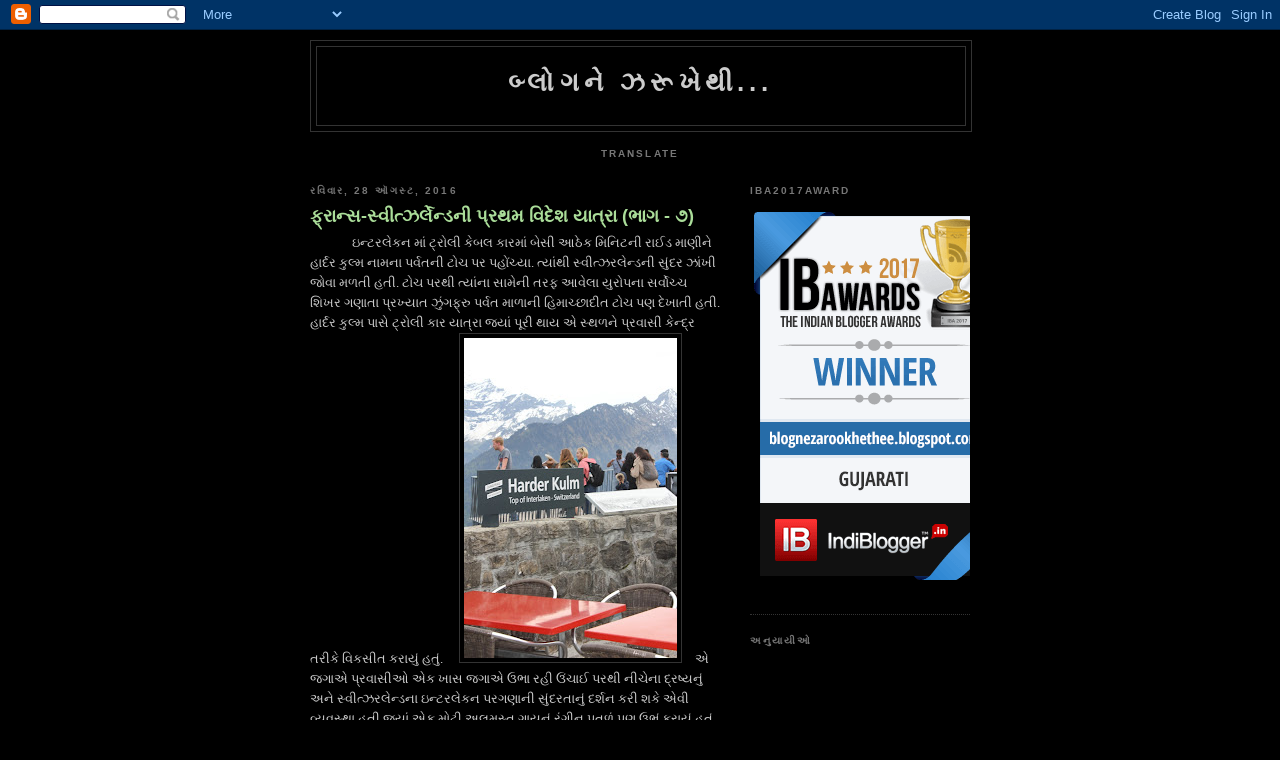

--- FILE ---
content_type: text/html; charset=UTF-8
request_url: https://blognezarookhethee.blogspot.com/2016/08/
body_size: 29801
content:
<!DOCTYPE html>
<html dir='ltr'>
<head>
<link href='https://www.blogger.com/static/v1/widgets/2944754296-widget_css_bundle.css' rel='stylesheet' type='text/css'/>
<meta content='text/html; charset=UTF-8' http-equiv='Content-Type'/>
<meta content='blogger' name='generator'/>
<link href='https://blognezarookhethee.blogspot.com/favicon.ico' rel='icon' type='image/x-icon'/>
<link href='http://blognezarookhethee.blogspot.com/2016/08/' rel='canonical'/>
<link rel="alternate" type="application/atom+xml" title="બ&#2765;લ&#2763;ગન&#2759; ઝર&#2754;ખ&#2759;થ&#2752;... - Atom" href="https://blognezarookhethee.blogspot.com/feeds/posts/default" />
<link rel="alternate" type="application/rss+xml" title="બ&#2765;લ&#2763;ગન&#2759; ઝર&#2754;ખ&#2759;થ&#2752;... - RSS" href="https://blognezarookhethee.blogspot.com/feeds/posts/default?alt=rss" />
<link rel="service.post" type="application/atom+xml" title="બ&#2765;લ&#2763;ગન&#2759; ઝર&#2754;ખ&#2759;થ&#2752;... - Atom" href="https://www.blogger.com/feeds/1457211554006057904/posts/default" />
<!--Can't find substitution for tag [blog.ieCssRetrofitLinks]-->
<meta content='http://blognezarookhethee.blogspot.com/2016/08/' property='og:url'/>
<meta content='બ્લોગને ઝરૂખેથી...' property='og:title'/>
<meta content='' property='og:description'/>
<title>બ&#2765;લ&#2763;ગન&#2759; ઝર&#2754;ખ&#2759;થ&#2752;...: ઑગસ&#2765;ટ 2016</title>
<style id='page-skin-1' type='text/css'><!--
/*
-----------------------------------------------
Blogger Template Style
Name:     Minima Black
Date:     26 Feb 2004
Updated by: Blogger Team
----------------------------------------------- */
/* Use this with templates/template-twocol.html */
body {
background:#000000;
margin:0;
color:#cccccc;
font: x-small "Trebuchet MS", Trebuchet, Verdana, Sans-serif;
font-size/* */:/**/small;
font-size: /**/small;
text-align: center;
}
a:link {
color:#99aadd;
text-decoration:none;
}
a:visited {
color:#aa77aa;
text-decoration:none;
}
a:hover {
color:#aadd99;
text-decoration:underline;
}
a img {
border-width:0;
}
/* Header
-----------------------------------------------
*/
#header-wrapper {
width:660px;
margin:0 auto 10px;
border:1px solid #333333;
}
#header-inner {
background-position: center;
margin-left: auto;
margin-right: auto;
}
#header {
margin: 5px;
border: 1px solid #333333;
text-align: center;
color:#cccccc;
}
#header h1 {
margin:5px 5px 0;
padding:15px 20px .25em;
line-height:1.2em;
text-transform:uppercase;
letter-spacing:.2em;
font: normal bold 200% 'Trebuchet MS',Trebuchet,Verdana,Sans-serif;
}
#header a {
color:#cccccc;
text-decoration:none;
}
#header a:hover {
color:#cccccc;
}
#header .description {
margin:0 5px 5px;
padding:0 20px 15px;
max-width:700px;
text-transform:uppercase;
letter-spacing:.2em;
line-height: 1.4em;
font: normal normal 78% 'Trebuchet MS', Trebuchet, Verdana, Sans-serif;
color: #777777;
}
#header img {
margin-left: auto;
margin-right: auto;
}
/* Outer-Wrapper
----------------------------------------------- */
#outer-wrapper {
width: 660px;
margin:0 auto;
padding:10px;
text-align:left;
font: normal normal 100% 'Trebuchet MS',Trebuchet,Verdana,Sans-serif;
}
#main-wrapper {
width: 410px;
float: left;
word-wrap: break-word; /* fix for long text breaking sidebar float in IE */
overflow: hidden;     /* fix for long non-text content breaking IE sidebar float */
}
#sidebar-wrapper {
width: 220px;
float: right;
word-wrap: break-word; /* fix for long text breaking sidebar float in IE */
overflow: hidden;     /* fix for long non-text content breaking IE sidebar float */
}
/* Headings
----------------------------------------------- */
h2 {
margin:1.5em 0 .75em;
font:normal bold 78% 'Trebuchet MS',Trebuchet,Arial,Verdana,Sans-serif;
line-height: 1.4em;
text-transform:uppercase;
letter-spacing:.2em;
color:#777777;
}
/* Posts
-----------------------------------------------
*/
h2.date-header {
margin:1.5em 0 .5em;
}
.post {
margin:.5em 0 1.5em;
border-bottom:1px dotted #333333;
padding-bottom:1.5em;
}
.post h3 {
margin:.25em 0 0;
padding:0 0 4px;
font-size:140%;
font-weight:normal;
line-height:1.4em;
color:#aadd99;
}
.post h3 a, .post h3 a:visited, .post h3 strong {
display:block;
text-decoration:none;
color:#aadd99;
font-weight:bold;
}
.post h3 strong, .post h3 a:hover {
color:#cccccc;
}
.post-body {
margin:0 0 .75em;
line-height:1.6em;
}
.post-body blockquote {
line-height:1.3em;
}
.post-footer {
margin: .75em 0;
color:#777777;
text-transform:uppercase;
letter-spacing:.1em;
font: normal normal 78% 'Trebuchet MS', Trebuchet, Arial, Verdana, Sans-serif;
line-height: 1.4em;
}
.comment-link {
margin-left:.6em;
}
.post img, table.tr-caption-container {
padding:4px;
border:1px solid #333333;
}
.tr-caption-container img {
border: none;
padding: 0;
}
.post blockquote {
margin:1em 20px;
}
.post blockquote p {
margin:.75em 0;
}
/* Comments
----------------------------------------------- */
#comments h4 {
margin:1em 0;
font-weight: bold;
line-height: 1.4em;
text-transform:uppercase;
letter-spacing:.2em;
color: #777777;
}
#comments-block {
margin:1em 0 1.5em;
line-height:1.6em;
}
#comments-block .comment-author {
margin:.5em 0;
}
#comments-block .comment-body {
margin:.25em 0 0;
}
#comments-block .comment-footer {
margin:-.25em 0 2em;
line-height: 1.4em;
text-transform:uppercase;
letter-spacing:.1em;
}
#comments-block .comment-body p {
margin:0 0 .75em;
}
.deleted-comment {
font-style:italic;
color:gray;
}
.feed-links {
clear: both;
line-height: 2.5em;
}
#blog-pager-newer-link {
float: left;
}
#blog-pager-older-link {
float: right;
}
#blog-pager {
text-align: center;
}
/* Sidebar Content
----------------------------------------------- */
.sidebar {
color: #999999;
line-height: 1.5em;
}
.sidebar ul {
list-style:none;
margin:0 0 0;
padding:0 0 0;
}
.sidebar li {
margin:0;
padding-top:0;
padding-right:0;
padding-bottom:.25em;
padding-left:15px;
text-indent:-15px;
line-height:1.5em;
}
.sidebar .widget, .main .widget {
border-bottom:1px dotted #333333;
margin:0 0 1.5em;
padding:0 0 1.5em;
}
.main .Blog {
border-bottom-width: 0;
}
/* Profile
----------------------------------------------- */
.profile-img {
float: left;
margin-top: 0;
margin-right: 5px;
margin-bottom: 5px;
margin-left: 0;
padding: 4px;
border: 1px solid #333333;
}
.profile-data {
margin:0;
text-transform:uppercase;
letter-spacing:.1em;
font: normal normal 78% 'Trebuchet MS', Trebuchet, Arial, Verdana, Sans-serif;
color: #777777;
font-weight: bold;
line-height: 1.6em;
}
.profile-datablock {
margin:.5em 0 .5em;
}
.profile-textblock {
margin: 0.5em 0;
line-height: 1.6em;
}
.profile-link {
font: normal normal 78% 'Trebuchet MS', Trebuchet, Arial, Verdana, Sans-serif;
text-transform: uppercase;
letter-spacing: .1em;
}
/* Footer
----------------------------------------------- */
#footer {
width:660px;
clear:both;
margin:0 auto;
padding-top:15px;
line-height: 1.6em;
text-transform:uppercase;
letter-spacing:.1em;
text-align: center;
}

--></style>
<link href='https://www.blogger.com/dyn-css/authorization.css?targetBlogID=1457211554006057904&amp;zx=5cd7ef74-e9f8-4bcd-a56f-f16716e5087b' media='none' onload='if(media!=&#39;all&#39;)media=&#39;all&#39;' rel='stylesheet'/><noscript><link href='https://www.blogger.com/dyn-css/authorization.css?targetBlogID=1457211554006057904&amp;zx=5cd7ef74-e9f8-4bcd-a56f-f16716e5087b' rel='stylesheet'/></noscript>
<meta name='google-adsense-platform-account' content='ca-host-pub-1556223355139109'/>
<meta name='google-adsense-platform-domain' content='blogspot.com'/>

<script async src="https://pagead2.googlesyndication.com/pagead/js/adsbygoogle.js?client=ca-pub-5839446538357574&host=ca-host-pub-1556223355139109" crossorigin="anonymous"></script>

<!-- data-ad-client=ca-pub-5839446538357574 -->

</head>
<body>
<div class='navbar section' id='navbar'><div class='widget Navbar' data-version='1' id='Navbar1'><script type="text/javascript">
    function setAttributeOnload(object, attribute, val) {
      if(window.addEventListener) {
        window.addEventListener('load',
          function(){ object[attribute] = val; }, false);
      } else {
        window.attachEvent('onload', function(){ object[attribute] = val; });
      }
    }
  </script>
<div id="navbar-iframe-container"></div>
<script type="text/javascript" src="https://apis.google.com/js/platform.js"></script>
<script type="text/javascript">
      gapi.load("gapi.iframes:gapi.iframes.style.bubble", function() {
        if (gapi.iframes && gapi.iframes.getContext) {
          gapi.iframes.getContext().openChild({
              url: 'https://www.blogger.com/navbar/1457211554006057904?origin\x3dhttps://blognezarookhethee.blogspot.com',
              where: document.getElementById("navbar-iframe-container"),
              id: "navbar-iframe"
          });
        }
      });
    </script><script type="text/javascript">
(function() {
var script = document.createElement('script');
script.type = 'text/javascript';
script.src = '//pagead2.googlesyndication.com/pagead/js/google_top_exp.js';
var head = document.getElementsByTagName('head')[0];
if (head) {
head.appendChild(script);
}})();
</script>
</div></div>
<div id='outer-wrapper'><div id='wrap2'>
<!-- skip links for text browsers -->
<span id='skiplinks' style='display:none;'>
<a href='#main'>skip to main </a> |
      <a href='#sidebar'>skip to sidebar</a>
</span>
<div id='header-wrapper'>
<div class='header section' id='header'><div class='widget Header' data-version='1' id='Header1'>
<div id='header-inner'>
<div class='titlewrapper'>
<h1 class='title'>
<a href='https://blognezarookhethee.blogspot.com/'>
બ&#2765;લ&#2763;ગન&#2759; ઝર&#2754;ખ&#2759;થ&#2752;...
</a>
</h1>
</div>
<div class='descriptionwrapper'>
<p class='description'><span>
</span></p>
</div>
</div>
</div></div>
</div>
<div id='content-wrapper'>
<div id='crosscol-wrapper' style='text-align:center'>
<div class='crosscol section' id='crosscol'><div class='widget Translate' data-version='1' id='Translate1'>
<h2 class='title'>Translate</h2>
<div id='google_translate_element'></div>
<script>
    function googleTranslateElementInit() {
      new google.translate.TranslateElement({
        pageLanguage: 'gu',
        autoDisplay: 'true',
        layout: google.translate.TranslateElement.InlineLayout.SIMPLE
      }, 'google_translate_element');
    }
  </script>
<script src='//translate.google.com/translate_a/element.js?cb=googleTranslateElementInit'></script>
<div class='clear'></div>
</div></div>
</div>
<div id='main-wrapper'>
<div class='main section' id='main'><div class='widget Blog' data-version='1' id='Blog1'>
<div class='blog-posts hfeed'>

          <div class="date-outer">
        
<h2 class='date-header'><span>રવ&#2751;વ&#2750;ર, 28 ઑગસ&#2765;ટ, 2016</span></h2>

          <div class="date-posts">
        
<div class='post-outer'>
<div class='post hentry uncustomized-post-template' itemprop='blogPost' itemscope='itemscope' itemtype='http://schema.org/BlogPosting'>
<meta content='https://blogger.googleusercontent.com/img/b/R29vZ2xl/AVvXsEgzdiTT75bN3H2u2cYC2EH5xRBt4uBSh0X25xdrwn0DzPXiyg0ma-44Nu6Ki6oPgw97kla5yCI3wDFPDKdADKkMqcBavnJmWhWHD7t8B-PmlAIa74eKZPtmmLXA-FvYqZS5hm8wyUEVuL0x/s320/IMG_9817.JPG' itemprop='image_url'/>
<meta content='1457211554006057904' itemprop='blogId'/>
<meta content='3221324931186190476' itemprop='postId'/>
<a name='3221324931186190476'></a>
<h3 class='post-title entry-title' itemprop='name'>
<a href='https://blognezarookhethee.blogspot.com/2016/08/blog-post_28.html'>ફ&#2765;ર&#2750;ન&#2765;સ-સ&#2765;વ&#2752;ત&#2765;ઝર&#2765;લ&#2759;ન&#2765;ડન&#2752; પ&#2765;રથમ વ&#2751;દ&#2759;શ ય&#2750;ત&#2765;ર&#2750; (ભ&#2750;ગ - ૭)</a>
</h3>
<div class='post-header'>
<div class='post-header-line-1'></div>
</div>
<div class='post-body entry-content' id='post-body-3221324931186190476' itemprop='description articleBody'>
<div class="MsoNormal">
<span style="font-family: &quot;nirmala ui&quot; , &quot;sans-serif&quot;;">&nbsp; &nbsp; &nbsp; &nbsp; &nbsp; &nbsp; &nbsp; ઇન&#2765;ટરલ&#2759;કન
મ&#2750;&#2690; ટ&#2765;ર&#2763;લ&#2752; ક&#2759;બલ ક&#2750;રમ&#2750;&#2690; બ&#2759;સ&#2752; આઠ&#2759;ક મ&#2751;ન&#2751;ટન&#2752; ર&#2750;ઈડ મ&#2750;ણ&#2752;ન&#2759; હ&#2750;ર&#2765;દર ક&#2753;લ&#2765;મ ન&#2750;મન&#2750; પર&#2765;વતન&#2752;
ટ&#2763;ચ પર પહ&#2763;&#2690;ચ&#2765;ય&#2750;. ત&#2765;ય&#2750;&#2690;થ&#2752; સ&#2765;વ&#2752;ત&#2765;ઝરલ&#2759;ન&#2765;ડન&#2752; સ&#2753;&#2690;દર ઝ&#2750;&#2690;ખ&#2752; જ&#2763;વ&#2750; મળત&#2752; હત&#2752;. ટ&#2763;ચ પરથ&#2752; ત&#2765;ય&#2750;&#2690;ન&#2750;
સ&#2750;મ&#2759;ન&#2752; તરફ આવ&#2759;લ&#2750; ય&#2753;ર&#2763;પન&#2750; સર&#2765;વ&#2763;ચ&#2765;ચ શ&#2751;ખર ગણ&#2750;ત&#2750; પ&#2765;રખ&#2765;ય&#2750;ત ઝ&#2753;&#2690;ગફ&#2765;ર&#2753; પર&#2765;વત મ&#2750;ળ&#2750;ન&#2752; હ&#2751;મ&#2750;ચ&#2765;છ&#2750;દ&#2752;ત
ટ&#2763;ચ પણ દ&#2759;ખ&#2750;ત&#2752; હત&#2752;. હ&#2750;ર&#2765;દર ક&#2753;લ&#2765;મ પ&#2750;સ&#2759; ટ&#2765;ર&#2763;લ&#2752; ક&#2750;ર ય&#2750;ત&#2765;ર&#2750; જ&#2765;ય&#2750;&#2690; પ&#2754;ર&#2752; થ&#2750;ય એ સ&#2765;થળન&#2759; પ&#2765;રવ&#2750;સ&#2752;
ક&#2759;ન&#2765;દ&#2765;ર તર&#2752;ક&#2759; વ&#2751;કસ&#2752;ત કર&#2750;ય&#2753;&#2690; હત&#2753;&#2690;.&nbsp;</span><a href="https://blogger.googleusercontent.com/img/b/R29vZ2xl/AVvXsEgzdiTT75bN3H2u2cYC2EH5xRBt4uBSh0X25xdrwn0DzPXiyg0ma-44Nu6Ki6oPgw97kla5yCI3wDFPDKdADKkMqcBavnJmWhWHD7t8B-PmlAIa74eKZPtmmLXA-FvYqZS5hm8wyUEVuL0x/s1600/IMG_9817.JPG" imageanchor="1" style="font-family: &quot;nirmala ui&quot;, sans-serif; margin-left: 1em; margin-right: 1em; text-align: center;"><img border="0" height="320" src="https://blogger.googleusercontent.com/img/b/R29vZ2xl/AVvXsEgzdiTT75bN3H2u2cYC2EH5xRBt4uBSh0X25xdrwn0DzPXiyg0ma-44Nu6Ki6oPgw97kla5yCI3wDFPDKdADKkMqcBavnJmWhWHD7t8B-PmlAIa74eKZPtmmLXA-FvYqZS5hm8wyUEVuL0x/s320/IMG_9817.JPG" width="213" /></a><span style="font-family: &quot;nirmala ui&quot; , &quot;sans-serif&quot;;">એ જગ&#2750;એ પ&#2765;રવ&#2750;સ&#2752;ઓ એક ખ&#2750;સ જગ&#2750;એ ઉભ&#2750; રહ&#2752; ઉ&#2690;ચ&#2750;ઈ પરથ&#2752;
ન&#2752;ચ&#2759;ન&#2750; દ&#2765;રષ&#2765;યન&#2753;&#2690; અન&#2759; સ&#2765;વ&#2752;ત&#2765;ઝરલ&#2759;ન&#2765;ડન&#2750; ઇન&#2765;ટરલ&#2759;કન પરગણ&#2750;ન&#2752; સ&#2753;&#2690;દરત&#2750;ન&#2753;&#2690; દર&#2765;શન કર&#2752; શક&#2759;
એવ&#2752; વ&#2765;યવસ&#2765;થ&#2750; હત&#2752; જ&#2765;ય&#2750;&#2690; એક મ&#2763;ટ&#2752; અલમસ&#2765;ત ગ&#2750;યન&#2753;&#2690; ર&#2690;ગ&#2752;ન પ&#2753;તળ&#2753;&#2690; પણ ઉભ&#2753;&#2690; કર&#2750;ય&#2753;&#2690; હત&#2753;&#2690;. થ&#2763;ડ&#2759;
આગળ બહ&#2750;ર ખ&#2753;લ&#2765;લ&#2750;મ&#2750;&#2690; બ&#2759;સ&#2752; પ&#2759;ટપ&#2754;જ&#2750; કર&#2752; શક&#2763; એ મ&#2750;ટ&#2759; એક હ&#2763;ટલ અન&#2759; આસપ&#2750;સ ક&#2759;ટલ&#2752;ક દ&#2753;ક&#2750;ન&#2763; હત&#2750;&#2690;.&nbsp;</span><a href="https://blogger.googleusercontent.com/img/b/R29vZ2xl/AVvXsEgiEm7bt2b1o0Cv4gaxnsORYW6UqKBY7il68y2wUgbHVIviaoA72PxWmLkxPpVxHoeMbAavZ5w_f_pY_9Cmby_1SpRDed7XCXNINCG2qelY9fYaV5FHPCGP34ZzmDnmITpeETfX6jspWgNk/s1600/IMG_9819.JPG" imageanchor="1" style="font-family: &quot;nirmala ui&quot;, sans-serif; margin-left: 1em; margin-right: 1em; text-align: center;"><img border="0" height="213" src="https://blogger.googleusercontent.com/img/b/R29vZ2xl/AVvXsEgiEm7bt2b1o0Cv4gaxnsORYW6UqKBY7il68y2wUgbHVIviaoA72PxWmLkxPpVxHoeMbAavZ5w_f_pY_9Cmby_1SpRDed7XCXNINCG2qelY9fYaV5FHPCGP34ZzmDnmITpeETfX6jspWgNk/s320/IMG_9819.JPG" width="320" /></a><span style="font-family: &quot;nirmala ui&quot; , &quot;sans-serif&quot;;">અમ&#2759; આ ઓપન એર ર&#2759;સ&#2765;ટર&#2759;ન&#2765;ટમ&#2750;&#2690; બ&#2759;સ&#2752; બહ&#2750;રન&#2753;&#2690; - ન&#2752;ચ&#2759;ન&#2753;&#2690; દ&#2765;રષ&#2765;ય મ&#2750;ણત&#2750; મ&#2750;ણત&#2750; અહ&#2751;ન&#2752; ખ&#2750;સ પ&#2765;રખ&#2765;ય&#2750;ત
ગણ&#2750;ત&#2752; વ&#2750;નગ&#2752; ફ&#2763;ન&#2765;દય&#2753; ન&#2752; લ&#2751;જ&#2765;જત મ&#2750;ણ&#2752;. ન&#2750;ન&#2752; સગડ&#2752; પર ખ&#2750;સ પ&#2765;રક&#2750;રન&#2753;&#2690; ચ&#2752;ઝ ગરમ થત&#2753;&#2690; વ&#2759;ઈટ&#2765;ર&#2759;સ
અમ&#2750;ર&#2750; ટ&#2759;બલ પર મ&#2754;ક&#2752; ગઈ.સ&#2750;થ&#2759; પ&#2750;વ ન&#2750; ટ&#2753;કડ&#2750;.&nbsp;</span><a href="https://blogger.googleusercontent.com/img/b/R29vZ2xl/AVvXsEgYY4zCMYO9vKfwwk5i-SvEU5iV4W-cq4tfApYDNihOG7tppVxfRS6hzUZW2x58B7Cndy1iNsbzZv2Y_zBOEf_OUP0EiJc5KZZj0dIn3Rpt1pmt4oy1Mptr0oZm7v_s9GvhNt-OZ4MfUc_n/s1600/IMG_9863.JPG" imageanchor="1" style="font-family: &quot;nirmala ui&quot;, sans-serif; margin-left: 1em; margin-right: 1em; text-align: center;"><img border="0" height="213" src="https://blogger.googleusercontent.com/img/b/R29vZ2xl/AVvXsEgYY4zCMYO9vKfwwk5i-SvEU5iV4W-cq4tfApYDNihOG7tppVxfRS6hzUZW2x58B7Cndy1iNsbzZv2Y_zBOEf_OUP0EiJc5KZZj0dIn3Rpt1pmt4oy1Mptr0oZm7v_s9GvhNt-OZ4MfUc_n/s320/IMG_9863.JPG" width="320" /></a><span style="font-family: &quot;nirmala ui&quot; , &quot;sans-serif&quot;;">એ પ&#2759;લ&#2750; ગરમ&#2750; ગરમ ચ&#2752;ઝમ&#2750;&#2690; બ&#2763;ળ&#2752;ન&#2759; ખ&#2750;વ&#2750;ન&#2750;! ફ&#2763;ન&#2765;દય&#2753;
ખ&#2750;વ&#2750;ન&#2752; મજ&#2750; પડ&#2752;. ત&#2759;ન&#2750; ખ&#2750;સ પ&#2765;ર&#2750;દ&#2759;શ&#2751;ક પ&#2763;ષ&#2750;કમ&#2750;&#2690; મ&#2753;ખ પર સ&#2765;મ&#2751;ત સ&#2750;થ&#2759; સજ&#2765;જ વ&#2759;ઈટ&#2765;ર&#2759;સ સ&#2750;થ&#2759;
અમ&#2759; ફ&#2763;ટ&#2750; પણ પડ&#2750;વ&#2765;ય&#2750;.&nbsp;</span><a href="https://blogger.googleusercontent.com/img/b/R29vZ2xl/AVvXsEgVahLA3GLkPwsnGfoWcNN0XCycqgjXd8toYtOjc3NNS5ALM3CCfK9iKVbWzalpb21rvxPxqd2P8JuRsTwvTKVX5BAueUU2UNbuEsWCdRW-qgGwBLLX1vbk-Fx0XOF_RSN5xp0yJUWuO8tk/s1600/IMG_9870.JPG" imageanchor="1" style="font-family: &quot;nirmala ui&quot;, sans-serif; margin-left: 1em; margin-right: 1em; text-align: center;"><img border="0" height="320" src="https://blogger.googleusercontent.com/img/b/R29vZ2xl/AVvXsEgVahLA3GLkPwsnGfoWcNN0XCycqgjXd8toYtOjc3NNS5ALM3CCfK9iKVbWzalpb21rvxPxqd2P8JuRsTwvTKVX5BAueUU2UNbuEsWCdRW-qgGwBLLX1vbk-Fx0XOF_RSN5xp0yJUWuO8tk/s320/IMG_9870.JPG" width="213" /></a><span style="font-family: &quot;nirmala ui&quot;, sans-serif;">ત&#2759; ત&#2763; એટલ&#2752; ખ&#2753;શ થઈ ગઈ ક&#2759; એક ફ&#2763;ટ&#2763; એણ&#2759; મ&#2750;ર&#2750; ખભ&#2759; હ&#2750;થ મ&#2754;ક&#2752;ન&#2759; પણ
પડ&#2750;વ&#2765;ય&#2763;!</span><br />
<div class="separator" style="clear: both; text-align: center;">
<br /></div>
<span style="font-family: &quot;nirmala ui&quot; , &quot;sans-serif&quot;;"> <o:p></o:p></span></div>
<div class="MsoNormal" style="text-indent: 36.0pt;">
<span style="font-family: &quot;nirmala ui&quot; , &quot;sans-serif&quot;;">અહ&#2751;
થ&#2752; હજ&#2752; થ&#2763;ડ&#2759; ઉપર ટ&#2765;ર&#2759;ક&#2765;ક&#2751;&#2690;ગ કર&#2752;ન&#2759; જઈ શક&#2750;ય એવ&#2752; વ&#2765;યવસ&#2765;થ&#2750; કર&#2759;લ&#2752; હત&#2752;. ર&#2752;ટર&#2765;ન ક&#2750;રન&#2759; થ&#2763;ડ&#2752;
વ&#2750;ર હ&#2763;વ&#2750;થ&#2752;, ઉ&#2690;ચ&#2750; પ&#2750;ઈન વ&#2755;ક&#2765;ષ&#2763;થ&#2752; આચ&#2765;છ&#2750;દ&#2752;ત જ&#2690;ગલન&#2752; એ ક&#2759;ડ&#2752; પર હ&#2753;&#2690; અડધ&#2763;-એક ક&#2751;લ&#2763;મ&#2752;ટર ચ&#2750;લ&#2752;
આવ&#2765;ય&#2763;. વચ&#2765;ચ&#2759; વચ&#2765;ચ&#2759; ઝ&#2750;ડન&#2750; થડન&#2750; લ&#2750;કડ&#2750;મ&#2750;&#2690;થ&#2752; જ બન&#2750;વ&#2759;લ&#2752; સ&#2753;&#2690;દર બ&#2759;સવ&#2750;ન&#2752; બ&#2759;ન&#2765;ચ પણ ગ&#2763;ઠવ&#2759;લ&#2752;
એટલ&#2752; ચ&#2750;લત&#2750; ચ&#2750;લત&#2750; થ&#2750;ક&#2752; જન&#2750;ર પ&#2765;રવ&#2750;સ&#2752; ત&#2759;ન&#2750; પર બ&#2759;સ&#2752; થ&#2763;ડ&#2763; વ&#2751;ર&#2750;મ લઈ શક&#2759; અન&#2759; ત&#2765;ય&#2750;&#2690;ન&#2752; ચ&#2763;ખ&#2765;ખ&#2752;
ત&#2750;જ&#2752; હવ&#2750; શ&#2765;વ&#2750;સમ&#2750;&#2690; ભર&#2752; આગળ વધ&#2753; ચ&#2750;લવ&#2750; ફર&#2752; ઉર&#2765;જ&#2750; સભર થઈ શક&#2759;.&nbsp;</span><a href="https://blogger.googleusercontent.com/img/b/R29vZ2xl/AVvXsEiBHS_Ac9NdrQeF0ZQhb6Et6QxGN_z5CVVHO4xy2yOFSwswFaDcv_KUodOkws09yyBTdkoR8QdBqL9RlmDhnJi3e7REK4pPi5Z_HrFPr5prJAvUDRa9zTQpgybQfSYqvpqEFtvbhS3SGDSd/s1600/IMG_9875.JPG" imageanchor="1" style="font-family: &quot;nirmala ui&quot;, sans-serif; margin-left: 1em; margin-right: 1em; text-align: center; text-indent: 0px;"><img border="0" height="320" src="https://blogger.googleusercontent.com/img/b/R29vZ2xl/AVvXsEiBHS_Ac9NdrQeF0ZQhb6Et6QxGN_z5CVVHO4xy2yOFSwswFaDcv_KUodOkws09yyBTdkoR8QdBqL9RlmDhnJi3e7REK4pPi5Z_HrFPr5prJAvUDRa9zTQpgybQfSYqvpqEFtvbhS3SGDSd/s320/IMG_9875.JPG" width="213" /></a><span style="font-family: &quot;nirmala ui&quot;, sans-serif; text-indent: 36pt;">પ&#2754;ર&#2752; ટ&#2765;ર&#2759;ક કર&#2752; ટ&#2763;ચ સ&#2753;ધ&#2752;
ત&#2763; ન જવ&#2750;ય&#2753;&#2690; પણ ક&#2753;દરતન&#2750; સ&#2750;ન&#2765;ન&#2751;ધ&#2765;યમ&#2750;&#2690; એટલ&#2753;&#2690; ચ&#2750;લ&#2752;ન&#2759; પણ મન આન&#2690;દ અન&#2759; સ&#2690;ત&#2763;ષથ&#2752; ભર&#2750;ઈ ગય&#2753;&#2690;.</span><br />
<br />
<div class="separator" style="clear: both; text-align: center;">
<br /></div>
<div class="separator" style="clear: both; text-align: center;">
</div>
<a href="https://blogger.googleusercontent.com/img/b/R29vZ2xl/AVvXsEjKZ8_my0brBZWBlBKeHl-CahWShxyKeY56OPjPL0KQaz7lFJpeEeX6USuJq1K8RnsD624_cLOZPUj5b6R61NTYqn6I36sNQaZcHwiRCDTGZhkQ8rqgJhEkeGycjB43Sxdzbt5nE2vRiaAK/s1600/IMG_20160526_173521.jpg" imageanchor="1" style="font-family: &quot;nirmala ui&quot;, sans-serif; margin-left: 1em; margin-right: 1em; text-align: center; text-indent: 0px;"><img border="0" height="240" src="https://blogger.googleusercontent.com/img/b/R29vZ2xl/AVvXsEjKZ8_my0brBZWBlBKeHl-CahWShxyKeY56OPjPL0KQaz7lFJpeEeX6USuJq1K8RnsD624_cLOZPUj5b6R61NTYqn6I36sNQaZcHwiRCDTGZhkQ8rqgJhEkeGycjB43Sxdzbt5nE2vRiaAK/s320/IMG_20160526_173521.jpg" width="320" /></a></div>
<div class="MsoNormal" style="text-indent: 36.0pt;">
<span style="font-family: &quot;nirmala ui&quot; , &quot;sans-serif&quot;;">ક&#2759;બલ
ક&#2750;રમ&#2750;&#2690; બ&#2759;સ&#2752; ફર&#2752; ન&#2752;ચ&#2759; આવ&#2765;ય&#2750; બ&#2750;દ પ&#2750;સ&#2759; જ એક નદ&#2752; વહ&#2759;ત&#2752; હત&#2752; ત&#2759;ન&#2750; ક&#2750;&#2690;ઠ&#2759; બ&#2759;સ&#2752; અમ&#2759; ન&#2751;ર&#2750;&#2690;ત&#2759;
વ&#2750;ત&#2763; કર&#2752; અન&#2759; ન&#2750;ન&#2750; ન&#2750;ન&#2750; પત&#2765;થર, ત&#2759;ન&#2752; ટપ&#2765;પ&#2752;ઓ પ&#2750;ડવ&#2750;ન&#2752; ક&#2763;શ&#2751;શ કરત&#2750; &nbsp;નદ&#2752;ન&#2750; પ&#2750;ણ&#2752; મ&#2750;&#2690; ફ&#2759;&#2690;કવ&#2750;ન&#2752; રમત રમ&#2752;. અજબ સ&#2753;&#2690;દરત&#2750; અન&#2759;
શ&#2752;તળત&#2750;ન&#2763; અહ&#2759;સ&#2750;સ થત&#2763; હત&#2763; અહ&#2751;&#2690;. પછ&#2752; થ&#2763;ડ&#2753;&#2690; ચ&#2750;લ&#2752; મ&#2753;ખ&#2765;ય બજ&#2750;ર તરફ આવ&#2765;ય&#2750; અન&#2759; ખર&#2752;દ&#2752;ન&#2752; થ&#2763;ડ&#2752;
મજ&#2750; મ&#2750;ણ&#2752;. રસ&#2765;ત&#2750;મ&#2750;&#2690; અન&#2759;ક લ&#2763;ક&#2763; પ&#2759;ર&#2750;ગ&#2765;લ&#2750;ઈડ&#2752;&#2690;ગ (પહ&#2750;ડન&#2752; ટ&#2763;ચ&#2759;થ&#2752; પ&#2759;ર&#2750;શ&#2754;ટ જ&#2759;વ&#2750; સ&#2750;ધનથ&#2752; ન&#2752;ચ&#2759;
આવવ&#2750;ન&#2752; ર&#2750;ઈડ) ન&#2752; મજ&#2750; મ&#2750;ણત&#2750; જ&#2763;વ&#2750; મળ&#2765;ય&#2750;&#2690;. બજ&#2750;રમ&#2750;&#2690; ઘણ&#2750;&#2690; ઘણ&#2750;&#2690; ભ&#2750;રત&#2752;ય પ&#2765;રવ&#2750;સ&#2752;ઓ જ&#2763;વ&#2750; મળ&#2765;ય&#2750;&#2690;.&nbsp;</span><a href="https://blogger.googleusercontent.com/img/b/R29vZ2xl/AVvXsEj4baNa0CX3a5Cmdaxms2CdFEgtjUWmnNoAlxvO5pR2m4ilfVaX5ezx-v4Wy0LoEea5KUkX-wmKOHREfpy6mpahXfFhKjFktmEoyuy0dAjzDO_IwoO4f2qsBySQclZnD1TRPzGy5OoYSbkQ/s1600/IMG_9808.JPG" imageanchor="1" style="font-family: &quot;nirmala ui&quot;, sans-serif; margin-left: 1em; margin-right: 1em; text-align: center; text-indent: 0px;"><img border="0" height="213" src="https://blogger.googleusercontent.com/img/b/R29vZ2xl/AVvXsEj4baNa0CX3a5Cmdaxms2CdFEgtjUWmnNoAlxvO5pR2m4ilfVaX5ezx-v4Wy0LoEea5KUkX-wmKOHREfpy6mpahXfFhKjFktmEoyuy0dAjzDO_IwoO4f2qsBySQclZnD1TRPzGy5OoYSbkQ/s320/IMG_9808.JPG" width="320" /></a><span style="font-family: &quot;nirmala ui&quot;, sans-serif; text-indent: 36pt;">બજ&#2750;ર વચ&#2765;ચ&#2759; અત&#2765;ય&#2750;ધ&#2753;ન&#2751;ક મ&#2759;ટ&#2750;લ&#2751;ક બ&#2763;ડ&#2752; ધર&#2750;વત&#2753;&#2690; અવક&#2750;શય&#2750;ન જ&#2759;વ&#2763; દ&#2759;ખ&#2750;વ ધર&#2750;વત&#2753;&#2690; ટ&#2763;ઇલ&#2759;ટ જ&#2763;વ&#2750;
મળ&#2765;ય&#2753;&#2690;.અ&#2690;દર બધ&#2752; સ&#2753;વ&#2751;ધ&#2750; અત&#2765;ય&#2750;ધ&#2753;ન&#2751;ક. આપણ&#2759; ત&#2763; ઉપય&#2763;ગ કરત&#2750; પણ પહ&#2759;લ&#2750; થ&#2763;ડ&#2752; વ&#2750;ર વ&#2751;ચ&#2750;ર કર&#2752;
કઈ વસ&#2765;ત&#2753; શ&#2759;ન&#2750; મ&#2750;ટ&#2759; હશ&#2759; ત&#2759;ન&#2763; બર&#2750;બર અભ&#2765;ય&#2750;સ કરવ&#2763; પડ&#2759; પછ&#2752; ખ&#2765;ય&#2750;લ આવ&#2759; ક&#2759; ત&#2759;ન&#2763; ઉપય&#2763;ગ કઈ
ર&#2752;ત&#2759; કરવ&#2750;ન&#2763; છ&#2759;!</span></div>
<div class="MsoNormal" style="text-indent: 36.0pt;">
<span style="font-family: &quot;nirmala ui&quot; , &quot;sans-serif&quot;;">શ&#2763;પ&#2752;&#2690;ગ
કર&#2752; સ&#2750;&#2690;જન&#2752; મજ&#2750;, લટ&#2750;ર દ&#2765;વ&#2750;ર&#2750; મ&#2750;ણત&#2750; મ&#2750;ણત&#2750; અમ&#2759; ક&#2750;ર પ&#2750;ર&#2765;ક&#2752;&#2690;ગ સ&#2753;ધ&#2752; પહ&#2763;&#2690;ચ&#2752; ગય&#2750; અન&#2759; શર&#2754;
કર&#2752; અમ&#2750;ર&#2752; ર&#2752;ટર&#2765;ન જર&#2765;ન&#2752;. ભ&#2764;મ&#2751;કન&#2752; ક&#2750;રમ&#2750;&#2690; અગ&#2750;ઉ જણ&#2750;વ&#2765;ય&#2750; મ&#2753;જબ ટ&#2763;મ ટ&#2763;મ સ&#2750;ધન મ&#2750;ર&#2765;ગ દર&#2765;શ&#2750;વ&#2752;
રહ&#2765;ય&#2753;&#2690; હત&#2753;&#2690; પણ ત&#2759; ઇન&#2765;ટરન&#2759;ટ ચ&#2750;લ&#2753; ન હ&#2763;વ&#2750;થ&#2752; ઓફલ&#2750;ઈન મ&#2763;ડ પર હત&#2753;&#2690;. ત&#2765;ર&#2752;સ-ચ&#2750;લ&#2752;સ ક&#2751;લ&#2763;મ&#2752;ટરન&#2753;&#2690;
અ&#2690;તર ક&#2750;પ&#2765;ય&#2750; બ&#2750;દ પહ&#2750;ડ&#2752; રસ&#2765;ત&#2763; શર&#2754; થય&#2763;. ર&#2750;તન&#2750; સ&#2750;ડ&#2750;-નવ દસ થવ&#2750;મ&#2750;&#2690; હત&#2750;&#2690;. હજ&#2752; અહ&#2751; અજવ&#2750;ળ&#2753;&#2690;
હત&#2753;&#2690;. ધ&#2752;ર&#2759; ધ&#2752;ર&#2759; પર&#2765;વત પરન&#2763; બરફ વધત&#2763; ચ&#2750;લ&#2765;ય&#2763; અન&#2759; આખર&#2759; અમ&#2759; એક જગ&#2750;એ આવ&#2765;ય&#2750;&#2690; ત&#2765;ય&#2750;&#2690; બરફ
જમ&#2752;ન પર પડ&#2759;લ&#2763; હત&#2763;. હ&#2753;&#2690; અન&#2759; કઝ&#2752;ન ન&#2759;હ&#2750; ત&#2763; આભ&#2750; અન&#2759; બહ&#2750;વર&#2750; બન&#2752; ગય&#2750;! ગ&#2750;ડ&#2752; થ&#2763;ડ&#2752; વ&#2750;ર ઉભ&#2752;
રખ&#2750;વ&#2752; અન&#2759; અમ&#2759; બહ&#2750;ર આવ&#2752; એ બરફ સ&#2765;પર&#2765;શ&#2765;ય&#2763;! ધ&#2763;ળ&#2752; ધ&#2763;ળ&#2752; ઠ&#2690;ડ&#2752; રજકણ&#2763;ન&#2763; જ&#2750;ણ&#2759; દડ&#2763;! અપ&#2750;ર ક&#2753;દરત&#2752;
સ&#2764;&#2690;દર&#2765;યન&#2753;&#2690; ધર&#2750;ઈન&#2759; પ&#2750;ન કરત&#2750; થ&#2763;ડ&#2752; ક&#2765;ષણ&#2763; પસ&#2750;ર કર&#2752; ત&#2765;ય&#2750;&#2690; ખ&#2765;ય&#2750;લ આવ&#2765;ય&#2763; ક&#2759; હજ&#2752; ઘણ&#2753;&#2690; લ&#2750;&#2690;બ&#2753;
અ&#2690;તર ક&#2750;પવ&#2750;ન&#2753;&#2690; બ&#2750;ક&#2752; હત&#2753;&#2690;. નવ&#2750;ઈ અમન&#2759; એ લ&#2750;ગ&#2752; રહ&#2752; હત&#2752; ક&#2759; આસપ&#2750;સ ક&#2763;ઈ મ&#2750;ણસ જ નજર&#2759; નહ&#2763;ત&#2753;&#2690;
ચડ&#2752; રહ&#2765;ય&#2753;&#2690; ક&#2759; નહ&#2763;ત&#2753;&#2690; દ&#2759;ખ&#2750;ઈ રહ&#2765;ય&#2753;&#2690; ક&#2763;ઈ વ&#2750;હન.<o:p></o:p></span></div>
<div class="MsoNormal">
<br /></div>
<div class="MsoNormal" style="text-indent: 36.0pt;">
<span style="font-family: &quot;nirmala ui&quot; , &quot;sans-serif&quot;;">ખ&#2759;ર,
અમ&#2759; ગ&#2750;ડ&#2752;મ&#2750;&#2690; બ&#2759;સ&#2752; આગળ વધ&#2765;ય&#2750;.હવ&#2759; અ&#2690;ધ&#2750;ર&#2754; થઈ ગય&#2753;&#2690; હત&#2753;&#2690; અન&#2759; રસ&#2765;ત&#2763; એકદમ સ&#2754;મસ&#2750;મ. થ&#2763;ડ&#2750; આશ&#2765;ચર&#2765;ય
સ&#2750;થ&#2759; હવ&#2759; શર&#2754; થય&#2759;લ&#2750; ભયન&#2763; જ&#2763; ક&#2759; તરત અ&#2690;ત આવ&#2765;ય&#2763; જ&#2765;ય&#2750;ર&#2759; અમ&#2759; જ&#2759; મ&#2750;ર&#2765;ગ&#2759; આગળ વધ&#2752; રહ&#2765;ય&#2750; હત&#2750;
ત&#2759;ન&#2763; પણ ઓચ&#2751;&#2690;ત&#2763; એક જગ&#2750;એ અ&#2690;ત આવ&#2752; ગય&#2763;! ખ&#2754;બ હ&#2751;મવર&#2765;ષ&#2750;ન&#2759; ક&#2750;રણ&#2759; આગળ આ રસ&#2765;ત&#2763; બ&#2690;ધ હત&#2763;. આ
ક&#2750;રણ હત&#2753;&#2690; અહ&#2751; ક&#2763;ઈ વ&#2750;હન ક&#2759; મ&#2750;ણસ નજર&#2759; ચડ&#2752; રહ&#2765;ય&#2750; નહ&#2763;ત&#2750;! લગભગ દસ-સ&#2750;ડ&#2750;દસ જ&#2759;વ&#2763; સમય થઈ
ગય&#2763; હત&#2763;. અમ&#2759; અમ&#2750;ર&#2752; મ&#2690;ઝ&#2752;લ એવ&#2750; મ&#2750;ર&#2765;થ&#2750; મ&#2759;ડમન&#2753;&#2690; જ&#2765;ય&#2750;&#2690; ઘર હત&#2753;&#2690; એ મ&#2765;ય&#2753;ન&#2765;સ&#2765;ટરથ&#2752; મ&#2750;ત&#2765;ર વ&#2752;સ&#2759;ક
ક&#2751;લ&#2763;મ&#2752;ટર દ&#2754;ર હત&#2750; પણ રસ&#2765;ત&#2763; બ&#2690;ધ હત&#2763;. પર&#2751;સ&#2765;થ&#2751;ત&#2752; એવ&#2752; ન&#2751;ર&#2765;મ&#2750;ણ થઈ હત&#2752; ક&#2759; બ&#2752;જ&#2750; મ&#2750;ર&#2765;ગ&#2759; થઈન&#2759;
જવ&#2750; અમ&#2750;ર&#2759; ફર&#2752; જ&#2759; મ&#2750;ર&#2765;ગ&#2759; આગળ આવ&#2765;ય&#2750; હત&#2750; ત&#2765;ય&#2750;&#2690;થ&#2752; જ સ&#2751;ત&#2765;ત&#2759;ર&#2759;ક ક&#2751;લ&#2763;મ&#2752;ટરન&#2753;&#2690; અ&#2690;તર ક&#2750;પ&#2752;
પ&#2759;લ&#2752; ટ&#2765;ર&#2763;લ&#2752; ક&#2750;ર પ&#2750;સ&#2759; જઈ પહ&#2763;&#2690;ચવ&#2750;ન&#2753;&#2690; હત&#2753;&#2690;&nbsp;</span><a href="https://blogger.googleusercontent.com/img/b/R29vZ2xl/AVvXsEgduTkWgA0jm1NqTQVgDLe2wDw3mj8SIpX3ab_wVFaly3P8neZqJXKiIJbJf67T_Y1XZloPHas5AZ81jb9cORDnlbQ6ZSw0evO6teelnI98hS3qD51OLCpKVR9RFTwBBmAZr_DIE6bX6EoR/s1600/IMG_9772.JPG" imageanchor="1" style="font-family: &quot;nirmala ui&quot;, sans-serif; margin-left: 1em; margin-right: 1em; text-align: center; text-indent: 0px;"><img border="0" height="213" src="https://blogger.googleusercontent.com/img/b/R29vZ2xl/AVvXsEgduTkWgA0jm1NqTQVgDLe2wDw3mj8SIpX3ab_wVFaly3P8neZqJXKiIJbJf67T_Y1XZloPHas5AZ81jb9cORDnlbQ6ZSw0evO6teelnI98hS3qD51OLCpKVR9RFTwBBmAZr_DIE6bX6EoR/s320/IMG_9772.JPG" width="320" /></a><span style="font-family: &quot;nirmala ui&quot;, sans-serif; text-indent: 36pt;">જ&#2759; અન&#2765;ય ગ&#2750;ડ&#2752;ઓન&#2759; પ&#2763;ત&#2750;ન&#2750; પર બ&#2759;સ&#2750;ડ&#2752; ટનલ પ&#2750;ર
કર&#2752; અઢ&#2750;ર&#2759;ક ક&#2751;લ&#2763;મ&#2752;ટરન&#2752; ય&#2750;ત&#2765;ર&#2750; કર&#2750;વ&#2759; (જ&#2765;ય&#2750;&#2690; થઈ અમ&#2759; બપ&#2763;ર&#2759; ઇન&#2765;ટરલ&#2759;કન આવ&#2765;ય&#2750; હત&#2750;).</span></div>
<div class="MsoNormal" style="text-indent: 36.0pt;">
<span style="font-family: &quot;nirmala ui&quot; , &quot;sans-serif&quot;;">ર&#2750;ત
ખ&#2750;સ&#2765;સ&#2752; અ&#2690;ધ&#2750;ર&#2752; થઈ ચ&#2754;ક&#2752; હત&#2752;. એ સ&#2754;મસ&#2750;મ રસ&#2765;ત&#2750; પરથ&#2752; ફર&#2752; પ&#2750;છ&#2750; બરફ વચ&#2765;ચ&#2759;થ&#2752; પસ&#2750;ર થત&#2750; થત&#2750;
અમ&#2759; વળત&#2752; ય&#2750;ત&#2765;ર&#2750; શર&#2754; કર&#2752;.આ વખત&#2759; બરફ એટલ&#2763; સ&#2753;&#2690;દર નહ&#2763;ત&#2763; લ&#2750;ગ&#2752; રહ&#2765;ય&#2763; હત&#2763; જ&#2759;ટલ&#2763; જત&#2752; વખત&#2759;
લ&#2750;ગત&#2763; હત&#2763;! પહ&#2750;ડ&#2752; વ&#2750;&#2690;ક&#2763;ચ&#2754;ક&#2763; રસ&#2765;ત&#2763; હ&#2763;વ&#2750;થ&#2752; ગ&#2750;ડ&#2752;ન&#2752; ઝડપ પણ અમ&#2753;ક મર&#2765;ય&#2750;દ&#2752;ત સ&#2765;તર&#2759; જ ન&#2751;યત
ર&#2750;ખ&#2752; ભ&#2764;મ&#2751;ક&#2759; &nbsp;ડ&#2765;ર&#2750;ઈવ કરવ&#2753;&#2690; પડત&#2753;&#2690; હત&#2753;&#2690;. <o:p></o:p></span></div>
<div class="MsoNormal" style="text-indent: 36.0pt;">
<span style="font-family: &quot;nirmala ui&quot; , &quot;sans-serif&quot;;">હવ&#2759;
ત&#2763; ભ&#2752;ડભ&#2750;ડ વ&#2750;ળ&#2763; જ&#2759; વ&#2751;સ&#2765;ત&#2750;ર હત&#2763; ત&#2765;ય&#2750;&#2690;ન&#2752; દ&#2753;ક&#2750;ન&#2763;-હ&#2763;ટલ&#2763; વગ&#2759;ર&#2759; પણ બ&#2690;ધ થઈ ગય&#2750; હત&#2750;.અ&#2690;ત&#2759;
લગભગ સવ&#2750; બ&#2750;ર વ&#2750;ગ&#2759; અમ&#2759; પ&#2759;લ&#2752; ટ&#2765;ર&#2759;લર ક&#2750;રન&#2750; સ&#2765;ટ&#2759;શન પર આવ&#2765;ય&#2750;&#2690; અન&#2759; અહ&#2751; આવ&#2752; જ&#2750;ણવ&#2750; મળ&#2765;ય&#2753;&#2690;
ક&#2759; છ&#2759;લ&#2765;લ&#2752; ટ&#2765;ર&#2759;લર ક&#2750;ર ર&#2750;ત&#2759; અગ&#2751;ય&#2750;ર વ&#2750;ગ&#2765;ય&#2750;ન&#2752; હ&#2763;ય છ&#2759;!હવ&#2759; પછ&#2752;ન&#2752; ક&#2750;ર સવ&#2750;ર&#2759; સ&#2750;ડ&#2750; છ વ&#2750;ગ&#2759;
ચ&#2750;લ&#2753; થવ&#2750;ન&#2752; હત&#2752;!</span></div>
<div class="MsoNormal" style="text-indent: 36.0pt;">
<span style="font-family: &quot;nirmala ui&quot; , &quot;sans-serif&quot;;">આ
મ&#2750;ર&#2765;ગ સ&#2751;વ&#2750;ય હવ&#2759; ક&#2763;ઈ અન&#2765;ય રસ&#2765;ત&#2763; હત&#2763; જ નહ&#2751; મ&#2765;ય&#2753;ન&#2765;સ&#2765;ટર સ&#2753;ધ&#2752; પહ&#2763;&#2690;ચવ&#2750;ન&#2763;. અમ&#2759; ર&#2750;ત અમ&#2750;ર&#2752;
ગ&#2750;ડ&#2752;મ&#2750;&#2690; જ વ&#2751;ત&#2750;વવ&#2750;ન&#2753;&#2690; નક&#2765;ક&#2752; કર&#2765;ય&#2753;&#2690;. ઠ&#2690;ડ&#2752;મ&#2750;&#2690; ઠ&#2754;ઠવ&#2750;ત&#2750; સ&#2750;&#2690;ક&#2765;ડ-મ&#2750;&#2690;કડ બ&#2759;સ&#2752;-સ&#2754;ઈ અમ&#2759; જ&#2759;મત&#2759;મ
ર&#2750;ત પસ&#2750;ર કર&#2752;. સવ&#2750;ર&#2759; પહ&#2759;લ&#2752; ફ&#2759;ર&#2752; ટ&#2765;ર&#2759;ન લઈ મ&#2765;ય&#2753;ન&#2765;સ&#2765;ટર પહ&#2763;&#2690;ચ&#2765;ય&#2750;. <o:p></o:p></span></div>
<div class="MsoNormal" style="text-indent: 36.0pt;">
<span style="font-family: &quot;nirmala ui&quot; , &quot;sans-serif&quot;;">અગ&#2750;ઉ
નક&#2765;ક&#2752; કર&#2765;ય&#2753;&#2690; હત&#2753;&#2690; ક&#2759; ૨૭મ&#2752; મ&#2759; ન&#2750; શ&#2753;ક&#2765;રવ&#2750;ર&#2759; જ સ&#2765;વ&#2752;ત&#2765;ઝરલ&#2759;ન&#2765;ડથ&#2752; પ&#2759;ર&#2752;સન&#2752; પરત ય&#2750;ત&#2765;ર&#2750; શર&#2754;
કરવ&#2752; પણ અમ&#2759; બધ&#2750;&#2690; થ&#2750;ક&#2752; ગય&#2750; હત&#2750; અન&#2759; મ&#2750;ર&#2765;થ&#2750; મ&#2759;ડમન&#2753;&#2690; ઘર એટલ&#2753;&#2690; સ&#2753;&#2690;દર અન&#2759; આર&#2750;મદ&#2750;યક હત&#2753;&#2690;
ક&#2759; અમ&#2759; એક દ&#2751;વસ વધ&#2753; અહ&#2751; ર&#2763;ક&#2750;ઈ જવ&#2750;ન&#2763; ન&#2751;ર&#2765;ણય લ&#2752;ધ&#2763;.<o:p></o:p></span></div>
<div class="MsoNormal" style="text-indent: 36.0pt;">
<span style="font-family: &quot;nirmala ui&quot; , &quot;sans-serif&quot;;">નહ&#2750;ઈ-ધ&#2763;ઈ-
ફ&#2765;ર&#2759;શ થઈ મ&#2750;ર&#2765;થ&#2750; મ&#2759;ડમન&#2750; સ&#2754;ચન મ&#2753;જબ ત&#2759;મન&#2750; ઘર&#2759;થ&#2752; ચ&#2750;લત&#2750; પ&#2750;&#2690;ચ&#2759;ક મ&#2751;ન&#2751;ટન&#2750; અ&#2690;તર&#2759; આવ&#2759;લ&#2750; મ&#2759;ટ&#2765;ર&#2763;
સ&#2765;ટ&#2759;શનથ&#2752; અહ&#2751;ન&#2752; સ&#2753;&#2690;દર મ&#2751;ન&#2751;-ટ&#2765;ર&#2759;નમ&#2750;&#2690; બ&#2759;સ&#2752; બ&#2759;તન-ત&#2750;લ સ&#2765;ટ&#2759;શન&#2759; પહ&#2763;&#2690;ચ&#2752; ગય&#2750;.</span><a href="https://blogger.googleusercontent.com/img/b/R29vZ2xl/AVvXsEiCfFPYERBuDVCrc-ZPMREY4rWExYTmJFvkvnne0u71IOk3pmMQ4Z3a3HmE4BpW0hjZKoMCu18jzEA9GHWfMpwrQW2_SRGYI_Hy7Ad1hfokr0AdnxRg2TBYPnhRcWySjZMOYpfQBqLmqv-x/s1600/IMG_0012.JPG" imageanchor="1" style="font-family: &quot;nirmala ui&quot;, sans-serif; margin-left: 1em; margin-right: 1em; text-align: center; text-indent: 36pt;"><img border="0" height="213" src="https://blogger.googleusercontent.com/img/b/R29vZ2xl/AVvXsEiCfFPYERBuDVCrc-ZPMREY4rWExYTmJFvkvnne0u71IOk3pmMQ4Z3a3HmE4BpW0hjZKoMCu18jzEA9GHWfMpwrQW2_SRGYI_Hy7Ad1hfokr0AdnxRg2TBYPnhRcWySjZMOYpfQBqLmqv-x/s320/IMG_0012.JPG" width="320" /></a><span style="font-family: &quot;nirmala ui&quot;, sans-serif; text-indent: 36pt;">મ&#2750;ર&#2765;ગમ&#2750;&#2690; પહ&#2750;ડ&#2763;
વચ&#2765;ચ&#2759; થઈ ખ&#2753;લ&#2765;લ&#2750; લ&#2752;લ&#2750;છમ ખ&#2759;તર&#2763;,શ&#2751;&#2690;ગડ&#2750; વગરન&#2752; ગ&#2750;ય&#2763;-ઘ&#2759;ટ&#2750;&#2690; વગ&#2759;ર&#2759; પશ&#2753;ઓ,પ&#2753;ષ&#2765;કળ પ&#2752;ળ&#2750;&#2690; અન&#2759;
અન&#2765;ય વ&#2751;વ&#2751;ધ ર&#2690;ગ&#2752; ફ&#2754;લ&#2763;,લ&#2750;કડ&#2750;ન&#2750; છ&#2754;ટ&#2750;છવ&#2750;ય&#2750; ઘર&#2763;,પ&#2759;લ&#2763; બ&#2759;લવ&#2750;લ&#2765;ડ અન&#2759; એર&#2765;ન&#2759;નન&#2759; જ&#2763;ડત&#2763; ઝ&#2754;લત&#2763;
પ&#2753;લ વગ&#2759;ર&#2759; ફર&#2752; એક વ&#2750;ર જ&#2763;ત&#2750; અન&#2759; મન ભર&#2752; ત&#2759;ન&#2752; મજ&#2750; મ&#2750;ણત&#2750; આ અડધ&#2763;-એક કલ&#2750;કન&#2752; ય&#2750;ત&#2765;ર&#2750; પ&#2753;ર&#2752;
કર&#2752;.</span><a href="https://blogger.googleusercontent.com/img/b/R29vZ2xl/AVvXsEgzEAwtGrwGyR3eTvj_J1g32uBNzZCOMAQYVat7YSVqjvP8OcPAzKXDmbgclnK3ecgNumAM_hyphenhyphenNlz5ZZrexE18uambMMT5M1ArSNlEWjU_yFLfClAXEttI97Oz__aBS0e-alTi9UUmK7npH/s1600/IMG_0020.JPG" imageanchor="1" style="font-family: &quot;nirmala ui&quot;, sans-serif; margin-left: 1em; margin-right: 1em; text-align: center; text-indent: 36pt;"><img border="0" height="213" src="https://blogger.googleusercontent.com/img/b/R29vZ2xl/AVvXsEgzEAwtGrwGyR3eTvj_J1g32uBNzZCOMAQYVat7YSVqjvP8OcPAzKXDmbgclnK3ecgNumAM_hyphenhyphenNlz5ZZrexE18uambMMT5M1ArSNlEWjU_yFLfClAXEttI97Oz__aBS0e-alTi9UUmK7npH/s320/IMG_0020.JPG" width="320" /></a></div>
<div class="MsoNormal" style="text-indent: 36.0pt;">
<span style="font-family: &quot;nirmala ui&quot; , &quot;sans-serif&quot;;">બ&#2759;ટન-ત&#2750;લ
સ&#2765;ટ&#2759;શનથ&#2752; ક&#2759;બલ ક&#2750;રમ&#2750;&#2690; બ&#2759;સ&#2752; બ&#2759;ટમ&#2759;ર&#2750;લ&#2765;પ ન&#2750;મન&#2752; જગ&#2750;એ અન&#2759; પછ&#2752; ત&#2765;ય&#2750;&#2690;થ&#2752; ચ&#2750;લત&#2750; બર&#2765;ગસ&#2765;ટ&#2759;શન
બ&#2759;ટમરહ&#2763;ર&#2765;ન ન&#2750;મન&#2750; હ&#2751;મશ&#2751;ખર&#2759; જઈ પહ&#2763;&#2690;ચ&#2765;ય&#2750;.<o:p></o:p></span><a href="https://blogger.googleusercontent.com/img/b/R29vZ2xl/AVvXsEgT_HB9Y6_wAi_PCgmIIZLYco3fdL7WUD3YEdjAalHdBjim7gD965aif1A0WJF-SGpF8EeRzY-SPfL-rYr2gVQDyF6_Yo5yv3MmeQvPURAF_Tx_1fWmk_XURZmIiJW_6ojyB7EZ5GHzIJax/s1600/IMG_0029.JPG" imageanchor="1" style="font-family: &quot;nirmala ui&quot;, sans-serif; margin-left: 1em; margin-right: 1em; text-align: center; text-indent: 36pt;"><img border="0" height="213" src="https://blogger.googleusercontent.com/img/b/R29vZ2xl/AVvXsEgT_HB9Y6_wAi_PCgmIIZLYco3fdL7WUD3YEdjAalHdBjim7gD965aif1A0WJF-SGpF8EeRzY-SPfL-rYr2gVQDyF6_Yo5yv3MmeQvPURAF_Tx_1fWmk_XURZmIiJW_6ojyB7EZ5GHzIJax/s320/IMG_0029.JPG" width="320" /></a></div>
<div class="MsoNormal" style="text-indent: 36.0pt;">
<span style="font-family: &quot;nirmala ui&quot; , &quot;sans-serif&quot;;">આ
જગ&#2750;, મ&#2759;&#2690; અત&#2765;ય&#2750;ર સ&#2753;ધ&#2752; જ&#2752;વનમ&#2750;&#2690; પ&#2755;થ&#2765;વ&#2752; પર જ&#2763;ય&#2759;લ&#2752; સ&#2764;થ&#2752; સ&#2753;&#2690;દર જગ&#2750;ઓમ&#2750;&#2690; સ&#2765;થ&#2750;ન પ&#2750;મ&#2759; એટલ&#2753;&#2690;
અલ&#2764;ક&#2751;ક સ&#2764;&#2690;દર&#2765;ય ધર&#2750;વત&#2752; જગ&#2750; હત&#2752;. ચ&#2750;ર&#2759; બ&#2750;જ&#2753; બસ બરફ જ બરફ! સફ&#2759;દ સ&#2765;વચ&#2765;છ બરફન&#2750; ઢગ ચ&#2750;ર&#2759;ક&#2763;ર
ખડક&#2750;ય&#2759;લ&#2750; હત&#2750;&#2690; અન&#2759; થ&#2763;ડ&#2753;&#2690; આગળ વધ&#2752; એક ટ&#2759;કર&#2750; પર જઈ જ&#2763;ય&#2753;&#2690; ત&#2763; એક અજબન&#2753;&#2690; હ&#2751;મસર&#2763;વર!&nbsp;</span><a href="https://blogger.googleusercontent.com/img/b/R29vZ2xl/AVvXsEhNSAOm_MVR3SyGyCEWbOaFsWF7eqK2t5J9xeBqiuqkSumwmsxoAO9_qx_QEgMqIsgmRZkEP7nLIa-Bg3wGAsM6KcBuh9ct9HltWgW8vZgA2z9IZY7vncRxd4OOfxMcKSU2AIU_HHwCYsYn/s1600/IMG_0062.JPG" imageanchor="1" style="font-family: &quot;nirmala ui&quot;, sans-serif; margin-left: 1em; margin-right: 1em; text-align: center; text-indent: 36pt;"><img border="0" height="213" src="https://blogger.googleusercontent.com/img/b/R29vZ2xl/AVvXsEhNSAOm_MVR3SyGyCEWbOaFsWF7eqK2t5J9xeBqiuqkSumwmsxoAO9_qx_QEgMqIsgmRZkEP7nLIa-Bg3wGAsM6KcBuh9ct9HltWgW8vZgA2z9IZY7vncRxd4OOfxMcKSU2AIU_HHwCYsYn/s320/IMG_0062.JPG" width="320" /></a><span style="font-family: &quot;nirmala ui&quot; , &quot;sans-serif&quot;; text-indent: 36pt;">આ સર&#2763;વરમ&#2750;&#2690;
અડધ&#2753;&#2690; પ&#2750;ણ&#2752; અન&#2759; અડધ&#2763; બરફ સ&#2750;થ&#2759; જ&#2763;વ&#2750; મળ&#2765;ય&#2750;&#2690;! ક&#2750;&#2690;ઠ&#2759; સ&#2753;&#2690;દર સફ&#2759;દ લ&#2752;લ&#2752;-પ&#2753;ષ&#2765;પ&#2763; જ&#2763;વ&#2750; મળ&#2765;ય&#2750;&#2690;.
અમ&#2759; અહ&#2751; બ&#2759;સ&#2752;ન&#2759; ન&#2750;સ&#2765;ત&#2763;પ&#2750;ણ&#2752; કર&#2765;ય&#2750;&#2690; અન&#2759; ખ&#2753;બ-બધ&#2752; વ&#2750;ત&#2763; કર&#2752;.એક બ&#2750;જ&#2753; હ&#2751;મસર&#2763;વર અન&#2759; બ&#2752;જ&#2752;
બ&#2750;જ&#2753; દ&#2765;રષ&#2765;યમ&#2750;ન થત&#2750;&#2690; હ&#2751;મ&#2750;ચ&#2765;છ&#2750;દ&#2752;ત પર&#2765;વત શ&#2751;ખર&#2763;ન&#2752; વચ&#2765;ચ&#2759; અહ&#2751;&#2690;ન&#2750; બ&#2759;જ&#2763;ડ પ&#2765;ર&#2750;ક&#2755;ત&#2751;ક સ&#2764;&#2690;દર&#2765;ય&#2759;
અમન&#2759; અમ&#2759; સ&#2765;વર&#2765;ગમ&#2750;&#2690; હ&#2763;ઇએ એવ&#2752; અન&#2753;ભ&#2754;ત&#2751; કર&#2750;વ&#2752;.</span><a href="https://blogger.googleusercontent.com/img/b/R29vZ2xl/AVvXsEi12UZbAaQwsC7HlzjNIAoRhajJGDd2QhYQjAI_m3f4KVcp-S3ZlEAH1AVuVCj_ZZQnDF0L-y0UjU2AQkF2oPYnuQ1rsILo4IQ5Hk_3C34xDWfyJ2F66J8b6PpCyTDLF1Seq2lgsvfDLGBX/s1600/IMG_0093.JPG" imageanchor="1" style="font-family: &quot;nirmala ui&quot;, sans-serif; margin-left: 1em; margin-right: 1em; text-align: center; text-indent: 36pt;"><img border="0" height="213" src="https://blogger.googleusercontent.com/img/b/R29vZ2xl/AVvXsEi12UZbAaQwsC7HlzjNIAoRhajJGDd2QhYQjAI_m3f4KVcp-S3ZlEAH1AVuVCj_ZZQnDF0L-y0UjU2AQkF2oPYnuQ1rsILo4IQ5Hk_3C34xDWfyJ2F66J8b6PpCyTDLF1Seq2lgsvfDLGBX/s320/IMG_0093.JPG" width="320" /></a><a href="https://blogger.googleusercontent.com/img/b/R29vZ2xl/AVvXsEgKzFmt3yH_vpLelUJmaCToSQ1DCLaFu0q6fMd7pNTxGD6g1njcw0z59oqAJKC-UbYVlr-FRekw-ZDxVEqFlB7CFHF91zfOHV2v9mY-9BHx3WOBEthGbsRewmGOJ-l2a_qOhh5YHf63xk3B/s1600/IMG_0135.JPG" imageanchor="1" style="font-family: &quot;nirmala ui&quot;, sans-serif; margin-left: 1em; margin-right: 1em; text-align: center; text-indent: 36pt;"><img border="0" height="213" src="https://blogger.googleusercontent.com/img/b/R29vZ2xl/AVvXsEgKzFmt3yH_vpLelUJmaCToSQ1DCLaFu0q6fMd7pNTxGD6g1njcw0z59oqAJKC-UbYVlr-FRekw-ZDxVEqFlB7CFHF91zfOHV2v9mY-9BHx3WOBEthGbsRewmGOJ-l2a_qOhh5YHf63xk3B/s320/IMG_0135.JPG" width="320" /></a><span style="font-family: &quot;nirmala ui&quot; , &quot;sans-serif&quot;; text-indent: 36pt;">&nbsp;ટ&#2759;કર&#2750; પર થ&#2763;ડ&#2759; થ&#2763;ડ&#2759; અ&#2690;તર&#2759; લ&#2750;કડ&#2750;ન&#2752; સ&#2753;&#2690;દર
બ&#2759;ન&#2765;ચ&#2763; બન&#2750;વ&#2752; હત&#2752; ત&#2759;ન&#2750; પર વ&#2750;ર&#2750;ફરત&#2752; બ&#2759;સત&#2750; આગળ વધત&#2750; હ&#2751;મસર&#2763;વરન&#2752; જ&#2750;ણ&#2759; અર&#2765;ધ-પ&#2765;રદક&#2765;ષ&#2751;ણ&#2750;
કર&#2752;.</span><br />
<span style="font-family: &quot;nirmala ui&quot; , &quot;sans-serif&quot;; text-indent: 36pt;"><o:p></o:p></span><a href="https://blogger.googleusercontent.com/img/b/R29vZ2xl/AVvXsEjV5n0U6YZqXsPO1hTNztlajg7eDzowBXDqTRBy97JFbGeJfeeiBRgFs7UVP7KS2Jbl4ljws-DfT0RcQQTpaJE4nPNohMUULz2noup419fEGhyphenhyphenxSq5AX_hD12b9THKWLZsmeWFQnBz6WCM9/s1600/IMG_0109.JPG" imageanchor="1" style="margin-left: 1em; margin-right: 1em; text-align: center; text-indent: 36pt;"><img border="0" height="320" src="https://blogger.googleusercontent.com/img/b/R29vZ2xl/AVvXsEjV5n0U6YZqXsPO1hTNztlajg7eDzowBXDqTRBy97JFbGeJfeeiBRgFs7UVP7KS2Jbl4ljws-DfT0RcQQTpaJE4nPNohMUULz2noup419fEGhyphenhyphenxSq5AX_hD12b9THKWLZsmeWFQnBz6WCM9/s320/IMG_0109.JPG" width="213" /></a><a href="https://blogger.googleusercontent.com/img/b/R29vZ2xl/AVvXsEibVILAuBnjE7P4dQBPi5_v8pzRUqIIUT3lW_Hzw4uDN_w9LRr_z5b2kPKKdZ5YpzrkrRXLaYCtUN6prqYWIL5rNsiiO-1Tn5x2Y7nDrgfKFMka56V_swEKD4A9Ch7Uqcg-nLBmVl2537Mc/s1600/IMG_0147.JPG" imageanchor="1" style="font-family: &quot;nirmala ui&quot;, sans-serif; margin-left: 1em; margin-right: 1em; text-align: center; text-indent: 36pt;"><img border="0" height="213" src="https://blogger.googleusercontent.com/img/b/R29vZ2xl/AVvXsEibVILAuBnjE7P4dQBPi5_v8pzRUqIIUT3lW_Hzw4uDN_w9LRr_z5b2kPKKdZ5YpzrkrRXLaYCtUN6prqYWIL5rNsiiO-1Tn5x2Y7nDrgfKFMka56V_swEKD4A9Ch7Uqcg-nLBmVl2537Mc/s320/IMG_0147.JPG" width="320" /></a></div>
<div class="MsoNormal" style="text-indent: 36.0pt;">
<span style="font-family: &quot;nirmala ui&quot; , &quot;sans-serif&quot;;">આસ
પ&#2750;સ એક&#2750;દ-બ&#2759; જણન&#2752; જ&#2763;ડ&#2752;મ&#2750;&#2690; ક&#2759; એકલ&#2750; આવ&#2759;લ&#2750; એકલ-દ&#2763;કલ મન&#2753;ષ&#2765;ય&#2763; નજર&#2759; ચડત&#2750; હત&#2750;&#2690;. ત&#2765;ય&#2750;&#2690; સ&#2750;મ&#2759;
ક&#2750;&#2690;ઠ&#2759; આવ&#2759;લ&#2750; એક લ&#2750;કડ&#2750;ન&#2750;&#2690; મ&#2690;ચ પરથ&#2752; આટલ&#2750; ઠ&#2690;ડ&#2750; પ&#2750;ણ&#2752;મ&#2750;&#2690; નહ&#2750;વ&#2750;, એક તર&#2690;ગ&#2752; ય&#2753;વ&#2750;ન&#2759; સ&#2750;વ ન&#2751;ર&#2765;વસ&#2765;ત&#2765;ર
થઈ આ હ&#2751;મસર&#2763;વરમ&#2750;&#2690; છલ&#2750;&#2690;ગ લગ&#2750;વ&#2752;! ઠ&#2690;ડ&#2750;ગ&#2750;ર પ&#2750;ણ&#2752;ન&#2763; સ&#2765;પર&#2765;શ પણ અસહ&#2765;ય લ&#2750;ગત&#2763; હ&#2763;ય એવ&#2750;મ&#2750;&#2690; ત&#2759;મ&#2750;&#2690;
નહ&#2750;વ&#2750; ડ&#2754;બક&#2752; લગ&#2750;વવ&#2752; અકલ&#2765;પ&#2765;ય હત&#2753;&#2690;! થ&#2763;ડ&#2752; વ&#2750;ર બ&#2750;દ અમ&#2759; ચ&#2750;લત&#2750; બ&#2752;જ&#2750; ક&#2750;&#2690;ઠ&#2759; પહ&#2763;&#2690;ચ&#2765;ય&#2750; ત&#2765;ય&#2750;ર&#2759;
જ&#2763; ક&#2759; ત&#2759;ણ&#2759; વસ&#2765;ત&#2765;ર&#2763; પહ&#2759;ર&#2752; લ&#2752;ધ&#2750; હત&#2750;! ત&#2759; એ જ લ&#2750;કડ&#2750;ન&#2750; મ&#2690;ચ પર સ&#2754;ત&#2763; સ&#2754;ત&#2763; સ&#2754;ર&#2765;યસ&#2765;ન&#2750;ન કર&#2752;
રહ&#2765;ય&#2763; હત&#2763;! ત&#2759;ન&#2752; ગર&#2765;લફ&#2765;ર&#2759;ન&#2765;ડ બ&#2750;જ&#2753;મ&#2750;&#2690; જ બ&#2759;ઠ&#2752; બ&#2759;ઠ&#2752; ક&#2763;ઈ પ&#2753;સ&#2765;તક વ&#2750;&#2690;ચ&#2752; રહ&#2752; હત&#2752;. અમન&#2759; જ&#2763;ઈ
ત&#2759;ણ&#2759; સ&#2765;મ&#2751;ત કર&#2765;ય&#2753;&#2690;. ત&#2759;ઓ આયર&#2765;લ&#2759;ન&#2765;ડથ&#2752; અહ&#2751; વ&#2759;ક&#2759;શન મ&#2750;ટ&#2759; આવ&#2765;ય&#2750; હત&#2750;&#2690;. ત&#2759;ણ&#2759; અમ&#2750;ર&#2750; આ સ&#2753;&#2690;દર
જગ&#2750;એ થ&#2763;ડ&#2750; ઘણ&#2750;&#2690; ફ&#2763;ટ&#2750; પ&#2750;ડ&#2765;ય&#2750;. પછ&#2752; અમ&#2759; બરફ ન&#2750; ગ&#2763;ળ&#2750; બન&#2750;વ&#2752; સર&#2763;વરન&#2750; પ&#2750;ણ&#2752;મ&#2750;&#2690; ફ&#2759;&#2690;કવ&#2750;ન&#2752; રમત
રમ&#2752; અન&#2759; ત&#2765;ય&#2750;&#2690;થ&#2752; પછ&#2752; અમ&#2750;ર&#2752; પરત ય&#2750;ત&#2765;ર&#2750; શર&#2754; કર&#2752;!<o:p></o:p></span><a href="https://blogger.googleusercontent.com/img/b/R29vZ2xl/AVvXsEjjvKaGbm3_k2qsT4g-gCX0xqDIXZAYQ0jtlztQKYecqLIqmqsUqWPn_Ui0XDSopsfjXANrFt2-Og13_vobKcfSDw9dzxZrMtcWjAbjAWzAeNkgpgRJyxMtgrcz5R7VaTPmkjNHSSQsabJ7/s1600/IMG_0216.JPG" imageanchor="1" style="font-family: &quot;nirmala ui&quot;, sans-serif; margin-left: 1em; margin-right: 1em; text-align: center; text-indent: 36pt;"><img border="0" height="320" src="https://blogger.googleusercontent.com/img/b/R29vZ2xl/AVvXsEjjvKaGbm3_k2qsT4g-gCX0xqDIXZAYQ0jtlztQKYecqLIqmqsUqWPn_Ui0XDSopsfjXANrFt2-Og13_vobKcfSDw9dzxZrMtcWjAbjAWzAeNkgpgRJyxMtgrcz5R7VaTPmkjNHSSQsabJ7/s320/IMG_0216.JPG" width="213" /></a></div>
<div class="MsoNormal" style="text-indent: 36.0pt;">
<span style="font-family: &quot;nirmala ui&quot; , &quot;sans-serif&quot;;">ક&#2759;બલ
ક&#2750;રન&#2759; થ&#2763;ડ&#2752; વ&#2750;ર હત&#2752; એટલ&#2759; સ&#2765;ટ&#2759;શન નજ&#2752;ક આવ&#2759;લ&#2752; એક સ&#2753;&#2690;દર હ&#2763;ટલમ&#2750;&#2690; બ&#2759;સ&#2752; અમ&#2759; ગરમ&#2750;ગરમ ક&#2763;ફ&#2752;ન&#2752;
લ&#2751;જ&#2765;જત મ&#2750;ણ&#2752;.પ&#2750;સ&#2759; જ એ હ&#2763;ટલન&#2750; મ&#2750;લ&#2751;કન&#2750; ન&#2750;નકડ&#2750; બ&#2759;-અઢ&#2752; વર&#2765;ષન&#2750;&#2690; સ&#2690;ત&#2750;ન&#2763; બ&#2750;ળસહજ રમત રમ&#2752;
રહ&#2765;ય&#2750; હત&#2750;&#2690;.</span><a href="https://blogger.googleusercontent.com/img/b/R29vZ2xl/AVvXsEhpc3hEzkmsMEO4DxfiUQmGqSCrxlQoSa-GC0W6penwTgZw1I8yLkbw1bs5JSEEbQBkKJ4PZpYCZfRVVpa5CQUZCzIg3ZNoH9XAMA-iTAzXQrFWKLrqnMA8vkipaRXbkpxwGF6_a_k9J-ZF/s1600/IMG_0217.JPG" imageanchor="1" style="font-family: &quot;nirmala ui&quot;, sans-serif; margin-left: 1em; margin-right: 1em; text-align: center; text-indent: 36pt;"><img border="0" height="213" src="https://blogger.googleusercontent.com/img/b/R29vZ2xl/AVvXsEhpc3hEzkmsMEO4DxfiUQmGqSCrxlQoSa-GC0W6penwTgZw1I8yLkbw1bs5JSEEbQBkKJ4PZpYCZfRVVpa5CQUZCzIg3ZNoH9XAMA-iTAzXQrFWKLrqnMA8vkipaRXbkpxwGF6_a_k9J-ZF/s320/IMG_0217.JPG" width="320" /></a><span style="font-family: &quot;nirmala ui&quot; , &quot;sans-serif&quot;; text-indent: 36pt;">એટલ&#2750; સ&#2753;&#2690;દર બ&#2750;ળક&#2763; જ&#2750;ણ&#2759; ન&#2750;નકડ&#2750; દ&#2759;વદ&#2754;ત&#2763; જ જ&#2763;ઈ લ&#2765;ય&#2763;!સ&#2753;&#2690;દર મજ&#2750;ન&#2750; કપડ&#2750;મ&#2750;&#2690; સજ&#2765;જ
અન&#2759; ત&#2759;મન&#2752; પ&#2765;ર&#2750;દ&#2759;શ&#2751;ક ફ&#2765;ર&#2759;ન&#2765;ચ જ&#2759;વ&#2752; જણ&#2750;ત&#2752; ભ&#2750;ષ&#2750;મ&#2750;&#2690; ત&#2759;ઓ મ&#2752;ઠ&#2752;વ&#2750;ણ&#2752;મ&#2750;&#2690; ક&#2690;ઈક અસ&#2765;ફ&#2754;ટ બ&#2763;લ&#2752;
રહ&#2765;ય&#2750;&#2690; હત&#2750;&#2690; જ&#2759; સ&#2750;&#2690;ભળવ&#2750;ન&#2752; ખ&#2753;બ મજ&#2750; આવ&#2752;!<o:p></o:p></span><a href="https://blogger.googleusercontent.com/img/b/R29vZ2xl/AVvXsEjCOjEsnQSw5M4KxXE8KOs0OmXdia1nZcRQAtXsbj4TcwDQ9t2acW_wmHB_xpO4FwSfujG1yCnAVEyCrqJDV8PAnCX4UBhaTVeQsfuAx0-e7L9KWct6rcWg3RjXOMVgg345NN-fNujpgDe_/s1600/IMG_0224.JPG" imageanchor="1" style="font-family: &quot;nirmala ui&quot;, sans-serif; margin-left: 1em; margin-right: 1em; text-align: center; text-indent: 36pt;"><img border="0" height="213" src="https://blogger.googleusercontent.com/img/b/R29vZ2xl/AVvXsEjCOjEsnQSw5M4KxXE8KOs0OmXdia1nZcRQAtXsbj4TcwDQ9t2acW_wmHB_xpO4FwSfujG1yCnAVEyCrqJDV8PAnCX4UBhaTVeQsfuAx0-e7L9KWct6rcWg3RjXOMVgg345NN-fNujpgDe_/s320/IMG_0224.JPG" width="320" /></a></div>
<div class="MsoNormal" style="text-indent: 36.0pt;">
<span style="font-family: &quot;nirmala ui&quot; , &quot;sans-serif&quot;;">પ&#2750;છ&#2750;
મ&#2750;ર&#2765;થ&#2750; મ&#2759;ડમન&#2750; ઘર&#2759; આવ&#2765;ય&#2750;&#2690; બ&#2750;દ અમ&#2750;ર&#2753;&#2690; પ&#2759;ક&#2752;&#2690;ગ શર&#2754; કર&#2765;ય&#2753;&#2690; અન&#2759; ર&#2750;ત&#2759; મ&#2752;ઠ&#2752; મજ&#2750;ન&#2752; ન&#2751;&#2690;દર
મ&#2750;ણ&#2752;. બ&#2752;જ&#2750; દ&#2751;વસ&#2759; સવ&#2750;ર&#2759; મ&#2750;ર&#2765;થ&#2750; મ&#2759;ડમન&#2763; હ&#2765;રદયપ&#2754;ર&#2765;વક આભ&#2750;ર મ&#2750;ન&#2765;ય&#2763; અન&#2759; ય&#2750;દગ&#2752;ર&#2752; ર&#2754;પ&#2759; ત&#2759;મન&#2750;
આ&#2690;ગણ&#2750; મ&#2750;&#2690;થ&#2752; પ&#2752;ળ&#2750; ફ&#2754;લન&#2750; ક&#2759;ટલ&#2750;ક ન&#2750;નકડ&#2750; છ&#2763;ડ લ&#2752;ધ&#2750;&#2690;.ત&#2759;મન&#2759; જ&#2759; ડબ&#2765;બ&#2750;મ&#2750;&#2690; થ&#2759;પલ&#2750; આપ&#2765;ય&#2750; હત&#2750;&#2690;
ત&#2759;મ&#2750;&#2690; ત&#2759;મણ&#2759; ત&#2759;મન&#2752; વ&#2750;ડ&#2752;મ&#2750;&#2690; ઉગ&#2759;લ&#2750; ત&#2750;જ&#2750; પ&#2752;ચ ફળ&#2763; ભર&#2752; આપ&#2765;ય&#2750;&#2690; અન&#2759; સ&#2750;થ&#2759; પ&#2752;ચન&#2750; ફળ&#2763;મ&#2750;&#2690;થ&#2752;
બન&#2750;વ&#2759;લ જ&#2750;મન&#2752; એક બ&#2763;ટલ પણ ભ&#2759;ટમ&#2750;&#2690; આપ&#2752;. સ&#2765;વ&#2752;ત&#2765;ઝરલ&#2759;ન&#2765;ડન&#2759; પ&#2765;ર&#2759;મભર&#2752; વ&#2751;દ&#2750;ય આપ&#2752; અમ&#2759; ફર&#2752; પ&#2759;ર&#2752;સ
આવવ&#2750; રવ&#2750;ન&#2750; થય&#2750;&#2690;. <o:p></o:p></span></div>
<div class="MsoNormal">
<br /></div>
<div class="MsoNormal">
<span style="font-family: &quot;nirmala ui&quot; , &quot;sans-serif&quot;;">&nbsp;[આ બ&#2765;લ&#2763;ગપ&#2763;સ&#2765;ટન&#2752; સ&#2753;&#2690;દર તસવ&#2752;ર&#2763; તમ&#2759; 
<a href="https://www.facebook.com/media/set/?set=a.10209142675638456&amp;type=1&amp;l=e089f78529"> આ લ&#2751;ન&#2765;ક </a> ક&#2765;લ&#2751;ક કર&#2752; જ&#2763;ઈ શકશ&#2763;.]<o:p></o:p></span></div>
<div class="MsoNormal">
<span style="font-family: &quot;nirmala ui&quot; , &quot;sans-serif&quot;;"><br /></span></div>
<br />
<div class="MsoNormal">
<span style="font-family: &quot;nirmala ui&quot; , &quot;sans-serif&quot;;">&nbsp;(ક&#2765;રમશ:)<o:p></o:p></span></div>
<div style='clear: both;'></div>
</div>
<div class='post-footer'>
<div class='post-footer-line post-footer-line-1'>
<span class='post-author vcard'>
આમન&#2750; દ&#2765;વ&#2750;ર&#2750; પ&#2763;સ&#2765;ટ કર&#2759;લ&#2750;
<span class='fn' itemprop='author' itemscope='itemscope' itemtype='http://schema.org/Person'>
<meta content='https://www.blogger.com/profile/08142613260312988704' itemprop='url'/>
<a class='g-profile' href='https://www.blogger.com/profile/08142613260312988704' rel='author' title='author profile'>
<span itemprop='name'>Vikas Ghanshyam Nayak</span>
</a>
</span>
</span>
<span class='post-timestamp'>
પર
<meta content='http://blognezarookhethee.blogspot.com/2016/08/blog-post_28.html' itemprop='url'/>
<a class='timestamp-link' href='https://blognezarookhethee.blogspot.com/2016/08/blog-post_28.html' rel='bookmark' title='permanent link'><abbr class='published' itemprop='datePublished' title='2016-08-28T04:47:00-07:00'>04:47 AM</abbr></a>
</span>
<span class='post-comment-link'>
<a class='comment-link' href='https://blognezarookhethee.blogspot.com/2016/08/blog-post_28.html#comment-form' onclick=''>
ટ&#2751;પ&#2765;પણ&#2752;ઓ નથ&#2752;:
  </a>
</span>
<span class='post-icons'>
<span class='item-action'>
<a href='https://www.blogger.com/email-post/1457211554006057904/3221324931186190476' title='ઇમેઇલ પોસ્ટ કરો'>
<img alt='' class='icon-action' height='13' src='https://resources.blogblog.com/img/icon18_email.gif' width='18'/>
</a>
</span>
<span class='item-control blog-admin pid-65172861'>
<a href='https://www.blogger.com/post-edit.g?blogID=1457211554006057904&postID=3221324931186190476&from=pencil' title='પોસ્ટ સંપાદિત કરો'>
<img alt='' class='icon-action' height='18' src='https://resources.blogblog.com/img/icon18_edit_allbkg.gif' width='18'/>
</a>
</span>
</span>
<div class='post-share-buttons goog-inline-block'>
<a class='goog-inline-block share-button sb-email' href='https://www.blogger.com/share-post.g?blogID=1457211554006057904&postID=3221324931186190476&target=email' target='_blank' title='આ ઇમેઇલ કરો'><span class='share-button-link-text'>આ ઇમ&#2759;ઇલ કર&#2763;</span></a><a class='goog-inline-block share-button sb-blog' href='https://www.blogger.com/share-post.g?blogID=1457211554006057904&postID=3221324931186190476&target=blog' onclick='window.open(this.href, "_blank", "height=270,width=475"); return false;' target='_blank' title='આને બ્લૉગ કરો!'><span class='share-button-link-text'>આન&#2759; બ&#2765;લ&#2761;ગ કર&#2763;!</span></a><a class='goog-inline-block share-button sb-twitter' href='https://www.blogger.com/share-post.g?blogID=1457211554006057904&postID=3221324931186190476&target=twitter' target='_blank' title='X પર શેર કરો'><span class='share-button-link-text'>X પર શ&#2759;ર કર&#2763;</span></a><a class='goog-inline-block share-button sb-facebook' href='https://www.blogger.com/share-post.g?blogID=1457211554006057904&postID=3221324931186190476&target=facebook' onclick='window.open(this.href, "_blank", "height=430,width=640"); return false;' target='_blank' title='Facebook પર શેર કરો'><span class='share-button-link-text'>Facebook પર શ&#2759;ર કર&#2763;</span></a><a class='goog-inline-block share-button sb-pinterest' href='https://www.blogger.com/share-post.g?blogID=1457211554006057904&postID=3221324931186190476&target=pinterest' target='_blank' title='Pinterest પર શેર કરો'><span class='share-button-link-text'>Pinterest પર શ&#2759;ર કર&#2763;</span></a>
</div>
</div>
<div class='post-footer-line post-footer-line-2'>
<span class='post-labels'>
લ&#2759;બલ&#2765;સ:
<a href='https://blognezarookhethee.blogspot.com/search/label/%27blog%20ne%20zarookhe%20thee%27' rel='tag'>&#39;blog ne zarookhe thee&#39;</a>,
<a href='https://blognezarookhethee.blogspot.com/search/label/%27foreign%20tour%27' rel='tag'>&#39;foreign tour&#39;</a>,
<a href='https://blognezarookhethee.blogspot.com/search/label/%27gujarati%20blogs%27' rel='tag'>&#39;gujarati blogs&#39;</a>,
<a href='https://blognezarookhethee.blogspot.com/search/label/%27janmabhoomi%20pravasi%27' rel='tag'>&#39;janmabhoomi pravasi&#39;</a>,
<a href='https://blognezarookhethee.blogspot.com/search/label/%27travel%27' rel='tag'>&#39;travel&#39;</a>,
<a href='https://blognezarookhethee.blogspot.com/search/label/%27vikas%20ghanshyam%20nayak%27' rel='tag'>&#39;vikas ghanshyam nayak&#39;</a>,
<a href='https://blognezarookhethee.blogspot.com/search/label/%27vikas%20nayak%27' rel='tag'>&#39;vikas nayak&#39;</a>,
<a href='https://blognezarookhethee.blogspot.com/search/label/switzerland' rel='tag'>switzerland</a>,
<a href='https://blognezarookhethee.blogspot.com/search/label/tour' rel='tag'>tour</a>
</span>
</div>
<div class='post-footer-line post-footer-line-3'>
<span class='post-location'>
</span>
</div>
</div>
</div>
</div>

          </div></div>
        

          <div class="date-outer">
        
<h2 class='date-header'><span>રવ&#2751;વ&#2750;ર, 14 ઑગસ&#2765;ટ, 2016</span></h2>

          <div class="date-posts">
        
<div class='post-outer'>
<div class='post hentry uncustomized-post-template' itemprop='blogPost' itemscope='itemscope' itemtype='http://schema.org/BlogPosting'>
<meta content='https://blogger.googleusercontent.com/img/b/R29vZ2xl/AVvXsEgZF9AR7OjTy1Vx3TkjqX1-xM_vHhyphenhyphen9DNNCOGk3dJUO2_ubM2LGDGUxUqyp9pIj2VR68dKB-i7h0ZKtBVui8m5IOPzcneiAGYy_4dMdJ-vDkGtsQgkKh6RsKDo-Jh1OrfbC4M7jA-dv9wj_/s320/IMG_9636.JPG' itemprop='image_url'/>
<meta content='1457211554006057904' itemprop='blogId'/>
<meta content='3536592890067352112' itemprop='postId'/>
<a name='3536592890067352112'></a>
<h3 class='post-title entry-title' itemprop='name'>
<a href='https://blognezarookhethee.blogspot.com/2016/08/blog-post_14.html'>ફ&#2765;ર&#2750;ન&#2765;સ-સ&#2765;વ&#2752;ત&#2765;ઝર&#2765;લ&#2759;ન&#2765;ડન&#2752; પ&#2765;રથમ વ&#2751;દ&#2759;શ ય&#2750;ત&#2765;ર&#2750; (ભ&#2750;ગ - ૬) </a>
</h3>
<div class='post-header'>
<div class='post-header-line-1'></div>
</div>
<div class='post-body entry-content' id='post-body-3536592890067352112' itemprop='description articleBody'>
<div class="MsoNormal" style="text-indent: 36.0pt;">
<span style="font-family: &quot;nirmala ui&quot; , &quot;sans-serif&quot;;">બ&#2759;લ&#2765;વ&#2750;લ&#2765;ડન&#2763;</span>
<span style="font-family: &quot;nirmala ui&quot; , &quot;sans-serif&quot;;">પ&#2753;લ</span> <span style="font-family: &quot;nirmala ui&quot; , &quot;sans-serif&quot;;">પસ&#2750;ર</span> <span style="font-family: &quot;nirmala ui&quot; , &quot;sans-serif&quot;;">કર&#2752;</span> <span style="font-family: &quot;nirmala ui&quot; , &quot;sans-serif&quot;;">સ&#2750;મ&#2752;</span> <span style="font-family: &quot;nirmala ui&quot; , &quot;sans-serif&quot;;">બ&#2750;જ&#2753;એ</span> <span style="font-family: &quot;nirmala ui&quot; , &quot;sans-serif&quot;;">આવ&#2759;લ</span> <span style="font-family: &quot;nirmala ui&quot; , &quot;sans-serif&quot;;">એર&#2765;ન&#2759;ન</span> <span style="font-family: &quot;nirmala ui&quot; , &quot;sans-serif&quot;;">ગ&#2750;મ&#2759;</span> (<span style="font-family: &quot;nirmala ui&quot; , &quot;sans-serif&quot;;">સ&#2765;વ&#2751;ત&#2765;ઝરલ&#2759;ન&#2765;ડન&#2750;</span> <span style="font-family: &quot;nirmala ui&quot; , &quot;sans-serif&quot;;">ત&#2763;</span> <span style="font-family: &quot;nirmala ui&quot; , &quot;sans-serif&quot;;">ગ&#2750;મ</span> <span style="font-family: &quot;nirmala ui&quot; , &quot;sans-serif&quot;;">પણ</span>
<span style="font-family: &quot;nirmala ui&quot; , &quot;sans-serif&quot;;">એટલ&#2750;</span> <span style="font-family: &quot;nirmala ui&quot; , &quot;sans-serif&quot;;">સ&#2753;&#2690;દર</span> <span style="font-family: &quot;nirmala ui&quot; , &quot;sans-serif&quot;;">અન&#2759;</span> <span style="font-family: &quot;nirmala ui&quot; , &quot;sans-serif&quot;;">આધ&#2753;ન&#2751;ક</span> <span style="font-family: &quot;nirmala ui&quot; , &quot;sans-serif&quot;;">ક&#2759;</span> <span style="font-family: &quot;nirmala ui&quot; , &quot;sans-serif&quot;;">ત&#2759;મન&#2759;</span> <span style="font-family: &quot;nirmala ui&quot; , &quot;sans-serif&quot;;">ગ&#2750;મ</span>
<span style="font-family: &quot;nirmala ui&quot; , &quot;sans-serif&quot;;">કહ&#2759;ત&#2750;</span> <span style="font-family: &quot;nirmala ui&quot; , &quot;sans-serif&quot;;">જ&#2752;વ</span> <span style="font-family: &quot;nirmala ui&quot; , &quot;sans-serif&quot;;">નથ&#2752;</span> <span style="font-family: &quot;nirmala ui&quot; , &quot;sans-serif&quot;;">ચ&#2750;લત&#2763;</span>!) <span style="font-family: &quot;nirmala ui&quot; , &quot;sans-serif&quot;;">પહ&#2763;&#2690;ચ&#2765;ય&#2750;</span>. <span style="font-family: &quot;nirmala ui&quot; , &quot;sans-serif&quot;;">તરત</span> <span style="font-family: &quot;nirmala ui&quot; , &quot;sans-serif&quot;;">ટ&#2759;કર&#2752;</span> <span style="font-family: &quot;nirmala ui&quot; , &quot;sans-serif&quot;;">જ&#2759;વ&#2750;</span> <span style="font-family: &quot;nirmala ui&quot; , &quot;sans-serif&quot;;">ભ&#2750;ગ</span> <span style="font-family: &quot;nirmala ui&quot; , &quot;sans-serif&quot;;">પર</span> <span style="font-family: &quot;nirmala ui&quot; , &quot;sans-serif&quot;;">પથ&#2765;થરન&#2750;</span> <span style="font-family: &quot;nirmala ui&quot; , &quot;sans-serif&quot;;">દ&#2750;દર&#2750;</span>
<span style="font-family: &quot;nirmala ui&quot; , &quot;sans-serif&quot;;">વર&#2765;ત&#2753;ળ&#2750;ક&#2750;ર&#2759;</span> <span style="font-family: &quot;nirmala ui&quot; , &quot;sans-serif&quot;;">બન&#2750;વ&#2752;</span> <span style="font-family: &quot;nirmala ui&quot; , &quot;sans-serif&quot;;">આસપ&#2750;સ</span> <span style="font-family: &quot;nirmala ui&quot; , &quot;sans-serif&quot;;">સ&#2753;&#2690;દર</span> <span style="font-family: &quot;nirmala ui&quot; , &quot;sans-serif&quot;;">ફ&#2753;લછ&#2763;ડ</span> <span style="font-family: &quot;nirmala ui&quot; , &quot;sans-serif&quot;;">ઉગ&#2750;ડ&#2752;</span> <span style="font-family: &quot;nirmala ui&quot; , &quot;sans-serif&quot;;">અત&#2751;</span> <span style="font-family: &quot;nirmala ui&quot; , &quot;sans-serif&quot;;">નયનરમ&#2765;ય</span> <span style="font-family: &quot;nirmala ui&quot; , &quot;sans-serif&quot;;">ક&#2759;ફ&#2759;</span> <span style="font-family: &quot;nirmala ui&quot; , &quot;sans-serif&quot;;">બન&#2750;વ&#2765;ય&#2753;&#2690;</span> <span style="font-family: &quot;nirmala ui&quot; , &quot;sans-serif&quot;;">હત&#2753;&#2690;</span> <span style="font-family: &quot;nirmala ui&quot; , &quot;sans-serif&quot;;">જ&#2759;</span> <span style="font-family: &quot;nirmala ui&quot; , &quot;sans-serif&quot;;">જ&#2763;ઈ</span> <span style="font-family: &quot;nirmala ui&quot; , &quot;sans-serif&quot;;">મનન&#2759;</span>
<span style="font-family: &quot;nirmala ui&quot; , &quot;sans-serif&quot;;">ખ&#2753;બ</span> <span style="font-family: &quot;nirmala ui&quot; , &quot;sans-serif&quot;;">ટ&#2750;ઢક</span> <span style="font-family: &quot;nirmala ui&quot; , &quot;sans-serif&quot;;">વળ&#2752;</span>.&nbsp;<a href="https://blogger.googleusercontent.com/img/b/R29vZ2xl/AVvXsEgZF9AR7OjTy1Vx3TkjqX1-xM_vHhyphenhyphen9DNNCOGk3dJUO2_ubM2LGDGUxUqyp9pIj2VR68dKB-i7h0ZKtBVui8m5IOPzcneiAGYy_4dMdJ-vDkGtsQgkKh6RsKDo-Jh1OrfbC4M7jA-dv9wj_/s1600/IMG_9636.JPG" imageanchor="1" style="margin-left: 1em; margin-right: 1em; text-align: center; text-indent: 36pt;"><img border="0" height="213" src="https://blogger.googleusercontent.com/img/b/R29vZ2xl/AVvXsEgZF9AR7OjTy1Vx3TkjqX1-xM_vHhyphenhyphen9DNNCOGk3dJUO2_ubM2LGDGUxUqyp9pIj2VR68dKB-i7h0ZKtBVui8m5IOPzcneiAGYy_4dMdJ-vDkGtsQgkKh6RsKDo-Jh1OrfbC4M7jA-dv9wj_/s320/IMG_9636.JPG" width="320" /></a><span style="font-family: &quot;nirmala ui&quot; , &quot;sans-serif&quot;; text-indent: 36pt;">આવ&#2752;</span><span style="text-indent: 36pt;"> </span><span style="font-family: &quot;nirmala ui&quot; , &quot;sans-serif&quot;; text-indent: 36pt;">જગ&#2750;એ</span><span style="text-indent: 36pt;"> </span><span style="font-family: &quot;nirmala ui&quot; , &quot;sans-serif&quot;; text-indent: 36pt;">આપણ&#2763;</span><span style="text-indent: 36pt;"> </span><span style="font-family: &quot;nirmala ui&quot; , &quot;sans-serif&quot;; text-indent: 36pt;">બધ&#2763;</span><span style="text-indent: 36pt;"> </span><span style="font-family: &quot;nirmala ui&quot; , &quot;sans-serif&quot;; text-indent: 36pt;">થ&#2750;ક</span><span style="text-indent: 36pt;"> </span><span style="font-family: &quot;nirmala ui&quot; , &quot;sans-serif&quot;; text-indent: 36pt;">પળવ&#2750;રમ&#2750;&#2690;</span><span style="text-indent: 36pt;"> </span><span style="font-family: &quot;nirmala ui&quot; , &quot;sans-serif&quot;; text-indent: 36pt;">ઉતર&#2752;</span><span style="text-indent: 36pt;"> </span><span style="font-family: &quot;nirmala ui&quot; , &quot;sans-serif&quot;; text-indent: 36pt;">જ&#2750;ય</span><span style="text-indent: 36pt;">.</span><span style="font-family: &quot;nirmala ui&quot; , &quot;sans-serif&quot;; text-indent: 36pt;">જ&#2763;</span><span style="text-indent: 36pt;"> </span><span style="font-family: &quot;nirmala ui&quot; , &quot;sans-serif&quot;; text-indent: 36pt;">ક&#2759;</span><span style="text-indent: 36pt;"> </span><span style="font-family: &quot;nirmala ui&quot; , &quot;sans-serif&quot;; text-indent: 36pt;">અમ&#2750;ર&#2752;</span><span style="text-indent: 36pt;">
</span><span style="font-family: &quot;nirmala ui&quot; , &quot;sans-serif&quot;; text-indent: 36pt;">પ&#2750;સ&#2759;</span><span style="text-indent: 36pt;"> </span><span style="font-family: &quot;nirmala ui&quot; , &quot;sans-serif&quot;; text-indent: 36pt;">સમય</span><span style="text-indent: 36pt;"> </span><span style="font-family: &quot;nirmala ui&quot; , &quot;sans-serif&quot;; text-indent: 36pt;">ઓછ&#2763;</span><span style="text-indent: 36pt;"> </span><span style="font-family: &quot;nirmala ui&quot; , &quot;sans-serif&quot;; text-indent: 36pt;">હત&#2763;</span><span style="text-indent: 36pt;"> </span><span style="font-family: &quot;nirmala ui&quot; , &quot;sans-serif&quot;; text-indent: 36pt;">ત&#2759;થ&#2752;</span><span style="text-indent: 36pt;"> </span><span style="font-family: &quot;nirmala ui&quot; , &quot;sans-serif&quot;; text-indent: 36pt;">એ</span><span style="text-indent: 36pt;"> </span><span style="font-family: &quot;nirmala ui&quot; , &quot;sans-serif&quot;; text-indent: 36pt;">ક&#2759;ફ&#2759;મ&#2750;&#2690;</span><span style="text-indent: 36pt;"> </span><span style="font-family: &quot;nirmala ui&quot; , &quot;sans-serif&quot;; text-indent: 36pt;">ગય&#2750;</span><span style="text-indent: 36pt;">
</span><span style="font-family: &quot;nirmala ui&quot; , &quot;sans-serif&quot;; text-indent: 36pt;">વગર</span><span style="text-indent: 36pt;">, </span><span style="font-family: &quot;nirmala ui&quot; , &quot;sans-serif&quot;; text-indent: 36pt;">દ&#2754;ર</span><span style="text-indent: 36pt;"> </span><span style="font-family: &quot;nirmala ui&quot; , &quot;sans-serif&quot;; text-indent: 36pt;">થ&#2752;</span><span style="text-indent: 36pt;"> </span><span style="font-family: &quot;nirmala ui&quot; , &quot;sans-serif&quot;; text-indent: 36pt;">જ</span><span style="text-indent: 36pt;"> </span><span style="font-family: &quot;nirmala ui&quot; , &quot;sans-serif&quot;; text-indent: 36pt;">ત&#2759;ન&#2759;</span><span style="text-indent: 36pt;">
</span><span style="font-family: &quot;nirmala ui&quot; , &quot;sans-serif&quot;; text-indent: 36pt;">જ&#2763;ઈ</span><span style="text-indent: 36pt;"> </span><span style="font-family: &quot;nirmala ui&quot; , &quot;sans-serif&quot;; text-indent: 36pt;">મન</span><span style="text-indent: 36pt;"> </span><span style="font-family: &quot;nirmala ui&quot; , &quot;sans-serif&quot;; text-indent: 36pt;">ત&#2755;પ&#2765;ત</span><span style="text-indent: 36pt;"> </span><span style="font-family: &quot;nirmala ui&quot; , &quot;sans-serif&quot;; text-indent: 36pt;">કર&#2765;ય&#2753;&#2690;</span><span style="text-indent: 36pt;">
</span><span style="font-family: &quot;nirmala ui&quot; , &quot;sans-serif&quot;; text-indent: 36pt;">અન&#2759;</span><span style="text-indent: 36pt;"> </span><span style="font-family: &quot;nirmala ui&quot; , &quot;sans-serif&quot;; text-indent: 36pt;">આગળ</span><span style="text-indent: 36pt;"> </span><span style="font-family: &quot;nirmala ui&quot; , &quot;sans-serif&quot;; text-indent: 36pt;">વધ&#2765;ય&#2750;</span><span style="text-indent: 36pt;">.&nbsp;</span><a href="https://blogger.googleusercontent.com/img/b/R29vZ2xl/AVvXsEgAdgeddEotbYb723Im0S0-bppLNUHbkRSXxN6AE3JWFZp9i4kyst-C1TgvijQoilH_bPqBJ1kdMCuidrreYhUCwfyG9ZBRKL6tkVeiZHUJoD-RdbRxqIupvmWuuw_BMpojCE6qXWLIrVBS/s1600/IMG_9640.JPG" imageanchor="1" style="margin-left: 1em; margin-right: 1em; text-align: center; text-indent: 36pt;"><img border="0" height="213" src="https://blogger.googleusercontent.com/img/b/R29vZ2xl/AVvXsEgAdgeddEotbYb723Im0S0-bppLNUHbkRSXxN6AE3JWFZp9i4kyst-C1TgvijQoilH_bPqBJ1kdMCuidrreYhUCwfyG9ZBRKL6tkVeiZHUJoD-RdbRxqIupvmWuuw_BMpojCE6qXWLIrVBS/s320/IMG_9640.JPG" width="320" /></a><span style="font-family: &quot;nirmala ui&quot; , &quot;sans-serif&quot;; text-indent: 36pt;">સ&#2753;&#2690;દર</span><span style="text-indent: 36pt;"> </span><span style="font-family: &quot;nirmala ui&quot; , &quot;sans-serif&quot;; text-indent: 36pt;">મજ&#2750;ન&#2750;</span><span style="text-indent: 36pt;"> </span><span style="font-family: &quot;nirmala ui&quot; , &quot;sans-serif&quot;; text-indent: 36pt;">છ&#2754;ટ&#2750;</span><span style="text-indent: 36pt;"> </span><span style="font-family: &quot;nirmala ui&quot; , &quot;sans-serif&quot;; text-indent: 36pt;">છવ&#2750;ય&#2750;</span><span style="text-indent: 36pt;"> </span><span style="font-family: &quot;nirmala ui&quot; , &quot;sans-serif&quot;; text-indent: 36pt;">લ&#2750;કડ&#2750;ન&#2750;</span><span style="text-indent: 36pt;"> </span><span style="font-family: &quot;nirmala ui&quot; , &quot;sans-serif&quot;; text-indent: 36pt;">ઘર&#2763;</span><span style="text-indent: 36pt;"> </span><span style="font-family: &quot;nirmala ui&quot; , &quot;sans-serif&quot;; text-indent: 36pt;">વચ&#2765;ચ&#2759;ન&#2752;</span><span style="text-indent: 36pt;"> </span><span style="font-family: &quot;nirmala ui&quot; , &quot;sans-serif&quot;; text-indent: 36pt;">ચ&#2763;ખ&#2765;ખ&#2752;</span><span style="text-indent: 36pt;"> </span><span style="font-family: &quot;nirmala ui&quot; , &quot;sans-serif&quot;; text-indent: 36pt;">ચણ&#2750;ક</span><span style="text-indent: 36pt;"> </span><span style="font-family: &quot;nirmala ui&quot; , &quot;sans-serif&quot;; text-indent: 36pt;">શ&#2759;ર&#2752;મ&#2750;&#2690;થ&#2752;</span><span style="text-indent: 36pt;"> </span><span style="font-family: &quot;nirmala ui&quot; , &quot;sans-serif&quot;; text-indent: 36pt;">પસ&#2750;ર</span><span style="text-indent: 36pt;"> </span><span style="font-family: &quot;nirmala ui&quot; , &quot;sans-serif&quot;; text-indent: 36pt;">થત&#2750;&#2690;</span><span style="text-indent: 36pt;"> </span><span style="font-family: &quot;nirmala ui&quot; , &quot;sans-serif&quot;; text-indent: 36pt;">અમ&#2759;</span><span style="text-indent: 36pt;"> </span><span style="font-family: &quot;nirmala ui&quot; , &quot;sans-serif&quot;; text-indent: 36pt;">ખ&#2753;લ&#2765;લ&#2750;</span><span style="text-indent: 36pt;"> </span><span style="font-family: &quot;nirmala ui&quot; , &quot;sans-serif&quot;; text-indent: 36pt;">ખ&#2759;તર&#2763;</span><span style="text-indent: 36pt;"> </span><span style="font-family: &quot;nirmala ui&quot; , &quot;sans-serif&quot;; text-indent: 36pt;">વચ&#2765;ચ&#2759;</span><span style="text-indent: 36pt;"> </span><span style="font-family: &quot;nirmala ui&quot; , &quot;sans-serif&quot;; text-indent: 36pt;">જઈ</span><span style="text-indent: 36pt;"> </span><span style="font-family: &quot;nirmala ui&quot; , &quot;sans-serif&quot;; text-indent: 36pt;">પહ&#2763;&#2690;ચ&#2765;ય&#2750;</span><span style="text-indent: 36pt;">.&nbsp;</span><a href="https://blogger.googleusercontent.com/img/b/R29vZ2xl/AVvXsEgeyCwIyTC0VvonIiNtI_-flyLqugG02F8YWShxnIS08fhDyzSyB_456tcMkGwBeb82DgMdNolYQYHAnDHCl4nectO5VAA-dw-tNrDWP9CrllQDWZMjbD24Z2RmlQEJq3Zk59dYw3m6VJqr/s1600/IMG_9647.JPG" imageanchor="1" style="margin-left: 1em; margin-right: 1em; text-align: center; text-indent: 36pt;"><img border="0" height="320" src="https://blogger.googleusercontent.com/img/b/R29vZ2xl/AVvXsEgeyCwIyTC0VvonIiNtI_-flyLqugG02F8YWShxnIS08fhDyzSyB_456tcMkGwBeb82DgMdNolYQYHAnDHCl4nectO5VAA-dw-tNrDWP9CrllQDWZMjbD24Z2RmlQEJq3Zk59dYw3m6VJqr/s320/IMG_9647.JPG" width="213" /></a><span style="font-family: &quot;nirmala ui&quot; , &quot;sans-serif&quot;; text-indent: 36pt;">ક&#2759;ટલ&#2750;ક</span><span style="text-indent: 36pt;">
</span><span style="font-family: &quot;nirmala ui&quot; , &quot;sans-serif&quot;; text-indent: 36pt;">એકલદ&#2763;કલ</span><span style="text-indent: 36pt;"> </span><span style="font-family: &quot;nirmala ui&quot; , &quot;sans-serif&quot;; text-indent: 36pt;">સ&#2750;ઈકલ</span><span style="text-indent: 36pt;"> </span><span style="font-family: &quot;nirmala ui&quot; , &quot;sans-serif&quot;; text-indent: 36pt;">સવ&#2750;ર&#2763;</span><span style="text-indent: 36pt;"> </span><span style="font-family: &quot;nirmala ui&quot; , &quot;sans-serif&quot;; text-indent: 36pt;">ત&#2763;</span><span style="text-indent: 36pt;"> </span><span style="font-family: &quot;nirmala ui&quot; , &quot;sans-serif&quot;; text-indent: 36pt;">એક</span><span style="text-indent: 36pt;">-</span><span style="font-family: &quot;nirmala ui&quot; , &quot;sans-serif&quot;; text-indent: 36pt;">બ&#2759;</span><span style="text-indent: 36pt;">
</span><span style="font-family: &quot;nirmala ui&quot; , &quot;sans-serif&quot;; text-indent: 36pt;">વ&#2751;દ&#2765;ય&#2750;ર&#2765;થ&#2752;ઓન&#2750;</span><span style="text-indent: 36pt;"> </span><span style="font-family: &quot;nirmala ui&quot; , &quot;sans-serif&quot;; text-indent: 36pt;">જ&#2754;થ</span><span style="text-indent: 36pt;"> </span><span style="font-family: &quot;nirmala ui&quot; , &quot;sans-serif&quot;; text-indent: 36pt;">અહ&#2751;</span><span style="text-indent: 36pt;"> </span><span style="font-family: &quot;nirmala ui&quot; , &quot;sans-serif&quot;; text-indent: 36pt;">હ&#2750;ઈક&#2752;&#2690;ગ</span><span style="text-indent: 36pt;">-</span><span style="font-family: &quot;nirmala ui&quot; , &quot;sans-serif&quot;; text-indent: 36pt;">ટ&#2765;ર&#2759;ક&#2752;&#2690;ગ</span><span style="text-indent: 36pt;"> </span><span style="font-family: &quot;nirmala ui&quot; , &quot;sans-serif&quot;; text-indent: 36pt;">પર</span><span style="text-indent: 36pt;"> </span><span style="font-family: &quot;nirmala ui&quot; , &quot;sans-serif&quot;; text-indent: 36pt;">જત&#2750;</span><span style="text-indent: 36pt;"> </span><span style="font-family: &quot;nirmala ui&quot; , &quot;sans-serif&quot;; text-indent: 36pt;">નજર&#2759;</span><span style="text-indent: 36pt;">
</span><span style="font-family: &quot;nirmala ui&quot; , &quot;sans-serif&quot;; text-indent: 36pt;">ચડ&#2765;ય&#2750;</span><span style="text-indent: 36pt;">.</span><span style="font-family: &quot;nirmala ui&quot; , &quot;sans-serif&quot;; text-indent: 36pt;">અમ&#2750;ર&#2750;</span><span style="text-indent: 36pt;"> </span><span style="font-family: &quot;nirmala ui&quot; , &quot;sans-serif&quot;; text-indent: 36pt;">ન&#2751;યત</span><span style="text-indent: 36pt;"> </span><span style="font-family: &quot;nirmala ui&quot; , &quot;sans-serif&quot;; text-indent: 36pt;">પ&#2765;લ&#2750;ન</span><span style="text-indent: 36pt;"> </span><span style="font-family: &quot;nirmala ui&quot; , &quot;sans-serif&quot;; text-indent: 36pt;">મ&#2750;&#2690;</span><span style="text-indent: 36pt;"> </span><span style="font-family: &quot;nirmala ui&quot; , &quot;sans-serif&quot;; text-indent: 36pt;">ત&#2763;</span><span style="text-indent: 36pt;"> </span><span style="font-family: &quot;nirmala ui&quot; , &quot;sans-serif&quot;; text-indent: 36pt;">આ</span><span style="text-indent: 36pt;"> </span><span style="font-family: &quot;nirmala ui&quot; , &quot;sans-serif&quot;; text-indent: 36pt;">સ&#2765;થળ</span><span style="text-indent: 36pt;">
</span><span style="font-family: &quot;nirmala ui&quot; , &quot;sans-serif&quot;; text-indent: 36pt;">હત&#2753;&#2690;</span><span style="text-indent: 36pt;"> </span><span style="font-family: &quot;nirmala ui&quot; , &quot;sans-serif&quot;; text-indent: 36pt;">જ</span><span style="text-indent: 36pt;"> </span><span style="font-family: &quot;nirmala ui&quot; , &quot;sans-serif&quot;; text-indent: 36pt;">નહ&#2751;</span><span style="text-indent: 36pt;">, </span><span style="font-family: &quot;nirmala ui&quot; , &quot;sans-serif&quot;; text-indent: 36pt;">ત&#2759;થ&#2752;</span><span style="text-indent: 36pt;">
</span><span style="font-family: &quot;nirmala ui&quot; , &quot;sans-serif&quot;; text-indent: 36pt;">એક</span><span style="text-indent: 36pt;"> </span><span style="font-family: &quot;nirmala ui&quot; , &quot;sans-serif&quot;; text-indent: 36pt;">જ&#2754;થ</span><span style="text-indent: 36pt;"> </span><span style="font-family: &quot;nirmala ui&quot; , &quot;sans-serif&quot;; text-indent: 36pt;">જ&#2759;</span><span style="text-indent: 36pt;"> </span><span style="font-family: &quot;nirmala ui&quot; , &quot;sans-serif&quot;; text-indent: 36pt;">તરફ</span><span style="text-indent: 36pt;"> </span><span style="font-family: &quot;nirmala ui&quot; , &quot;sans-serif&quot;; text-indent: 36pt;">જઈ</span><span style="text-indent: 36pt;">
</span><span style="font-family: &quot;nirmala ui&quot; , &quot;sans-serif&quot;; text-indent: 36pt;">રહ&#2765;ય&#2753;&#2690;</span><span style="text-indent: 36pt;"> </span><span style="font-family: &quot;nirmala ui&quot; , &quot;sans-serif&quot;; text-indent: 36pt;">હત&#2753;&#2690;</span><span style="text-indent: 36pt;"> </span><span style="font-family: &quot;nirmala ui&quot; , &quot;sans-serif&quot;; text-indent: 36pt;">ત&#2759;ન&#2759;</span><span style="text-indent: 36pt;"> </span><span style="font-family: &quot;nirmala ui&quot; , &quot;sans-serif&quot;; text-indent: 36pt;">અન&#2753;સરત&#2750;</span><span style="text-indent: 36pt;"> </span><span style="font-family: &quot;nirmala ui&quot; , &quot;sans-serif&quot;; text-indent: 36pt;">અમ&#2759;</span><span style="text-indent: 36pt;"> </span><span style="font-family: &quot;nirmala ui&quot; , &quot;sans-serif&quot;; text-indent: 36pt;">એ</span><span style="text-indent: 36pt;"> </span><span style="font-family: &quot;nirmala ui&quot; , &quot;sans-serif&quot;; text-indent: 36pt;">ખ&#2759;તર&#2763;</span><span style="text-indent: 36pt;"> </span><span style="font-family: &quot;nirmala ui&quot; , &quot;sans-serif&quot;; text-indent: 36pt;">વચ&#2765;ચ&#2759;</span><span style="text-indent: 36pt;">
</span><span style="font-family: &quot;nirmala ui&quot; , &quot;sans-serif&quot;; text-indent: 36pt;">જઈ</span><span style="text-indent: 36pt;"> </span><span style="font-family: &quot;nirmala ui&quot; , &quot;sans-serif&quot;; text-indent: 36pt;">પહ&#2763;&#2690;ચ&#2765;ય&#2750;</span><span style="text-indent: 36pt;">. </span><span style="font-family: &quot;nirmala ui&quot; , &quot;sans-serif&quot;; text-indent: 36pt;">ખ&#2759;તર&#2763;મ&#2750;&#2690;</span><span style="text-indent: 36pt;"> </span><span style="font-family: &quot;nirmala ui&quot; , &quot;sans-serif&quot;; text-indent: 36pt;">હળવ&#2752;</span><span style="text-indent: 36pt;"> </span><span style="font-family: &quot;nirmala ui&quot; , &quot;sans-serif&quot;; text-indent: 36pt;">વ&#2751;જળ&#2752;</span><span style="text-indent: 36pt;"> </span><span style="font-family: &quot;nirmala ui&quot; , &quot;sans-serif&quot;; text-indent: 36pt;">પસ&#2750;ર</span><span style="text-indent: 36pt;"> </span><span style="font-family: &quot;nirmala ui&quot; , &quot;sans-serif&quot;; text-indent: 36pt;">થઈ</span><span style="text-indent: 36pt;"> </span><span style="font-family: &quot;nirmala ui&quot; , &quot;sans-serif&quot;; text-indent: 36pt;">રહ&#2752;</span><span style="text-indent: 36pt;"> </span><span style="font-family: &quot;nirmala ui&quot; , &quot;sans-serif&quot;; text-indent: 36pt;">હ&#2763;ય</span><span style="text-indent: 36pt;">
</span><span style="font-family: &quot;nirmala ui&quot; , &quot;sans-serif&quot;; text-indent: 36pt;">એવ&#2750;</span><span style="text-indent: 36pt;"> </span><span style="font-family: &quot;nirmala ui&quot; , &quot;sans-serif&quot;; text-indent: 36pt;">ધ&#2750;ત&#2753;ન&#2750;</span><span style="text-indent: 36pt;"> </span><span style="font-family: &quot;nirmala ui&quot; , &quot;sans-serif&quot;; text-indent: 36pt;">ત&#2750;રન&#2752;</span><span style="text-indent: 36pt;"> </span><span style="font-family: &quot;nirmala ui&quot; , &quot;sans-serif&quot;; text-indent: 36pt;">વ&#2750;ડ</span><span style="text-indent: 36pt;"> </span><span style="font-family: &quot;nirmala ui&quot; , &quot;sans-serif&quot;; text-indent: 36pt;">બન&#2750;વ&#2759;લ&#2752;</span><span style="text-indent: 36pt;"> </span><span style="font-family: &quot;nirmala ui&quot; , &quot;sans-serif&quot;; text-indent: 36pt;">હત&#2752;</span><span style="text-indent: 36pt;"> </span><span style="font-family: &quot;nirmala ui&quot; , &quot;sans-serif&quot;; text-indent: 36pt;">જ&#2759;થ&#2752;</span><span style="text-indent: 36pt;"> </span><span style="font-family: &quot;nirmala ui&quot; , &quot;sans-serif&quot;; text-indent: 36pt;">જ&#2759;</span><span style="text-indent: 36pt;">-</span><span style="font-family: &quot;nirmala ui&quot; , &quot;sans-serif&quot;; text-indent: 36pt;">ત&#2759;</span><span style="text-indent: 36pt;"> </span><span style="font-family: &quot;nirmala ui&quot; , &quot;sans-serif&quot;; text-indent: 36pt;">ખ&#2759;તરન&#2750;</span><span style="text-indent: 36pt;">
</span><span style="font-family: &quot;nirmala ui&quot; , &quot;sans-serif&quot;; text-indent: 36pt;">મ&#2750;લ&#2751;કન&#2752;</span><span style="text-indent: 36pt;"> </span><span style="font-family: &quot;nirmala ui&quot; , &quot;sans-serif&quot;; text-indent: 36pt;">ગ&#2750;ય</span><span style="text-indent: 36pt;"> </span><span style="font-family: &quot;nirmala ui&quot; , &quot;sans-serif&quot;; text-indent: 36pt;">ક&#2759;</span><span style="text-indent: 36pt;"> </span><span style="font-family: &quot;nirmala ui&quot; , &quot;sans-serif&quot;; text-indent: 36pt;">ઘ&#2759;ટ&#2750;</span><span style="text-indent: 36pt;"> </span><span style="font-family: &quot;nirmala ui&quot; , &quot;sans-serif&quot;; text-indent: 36pt;">વ&#2750;ડ</span><span style="text-indent: 36pt;">
</span><span style="font-family: &quot;nirmala ui&quot; , &quot;sans-serif&quot;; text-indent: 36pt;">ઓળ&#2690;ગ&#2752;</span><span style="text-indent: 36pt;"> </span><span style="font-family: &quot;nirmala ui&quot; , &quot;sans-serif&quot;; text-indent: 36pt;">ન</span><span style="text-indent: 36pt;"> </span><span style="font-family: &quot;nirmala ui&quot; , &quot;sans-serif&quot;; text-indent: 36pt;">જ&#2750;ય</span><span style="text-indent: 36pt;">.</span><a href="https://blogger.googleusercontent.com/img/b/R29vZ2xl/AVvXsEg1hsg3ZVMbVi5SbRLhDlH-EVsrKv7eEpTvnJO2qrOInPKTDngN6G7lU_i6RiS_Cz32rFmeMkxRHdgUpqT1P-gYTHvbGaQ8LHeP-yOkIY_dbsjnU4kl8gWmg6JZPrO3HyUfYM-4O4Y6rwfN/s1600/IMG_9694.JPG" imageanchor="1" style="margin-left: 1em; margin-right: 1em; text-align: center; text-indent: 36pt;"><img border="0" height="213" src="https://blogger.googleusercontent.com/img/b/R29vZ2xl/AVvXsEg1hsg3ZVMbVi5SbRLhDlH-EVsrKv7eEpTvnJO2qrOInPKTDngN6G7lU_i6RiS_Cz32rFmeMkxRHdgUpqT1P-gYTHvbGaQ8LHeP-yOkIY_dbsjnU4kl8gWmg6JZPrO3HyUfYM-4O4Y6rwfN/s320/IMG_9694.JPG" width="320" /></a><span style="font-family: &quot;nirmala ui&quot; , &quot;sans-serif&quot;; text-indent: 36pt;">એક</span><span style="text-indent: 36pt;">
</span><span style="font-family: &quot;nirmala ui&quot; , &quot;sans-serif&quot;; text-indent: 36pt;">ઘટ&#2750;ટ&#2763;પ</span><span style="text-indent: 36pt;"> </span><span style="font-family: &quot;nirmala ui&quot; , &quot;sans-serif&quot;; text-indent: 36pt;">ઝ&#2750;ડ</span><span style="text-indent: 36pt;"> </span><span style="font-family: &quot;nirmala ui&quot; , &quot;sans-serif&quot;; text-indent: 36pt;">ન&#2752;ચ&#2759;</span><span style="text-indent: 36pt;"> </span><span style="font-family: &quot;nirmala ui&quot; , &quot;sans-serif&quot;; text-indent: 36pt;">વ&#2752;સ</span><span style="text-indent: 36pt;">-</span><span style="font-family: &quot;nirmala ui&quot; , &quot;sans-serif&quot;; text-indent: 36pt;">પચ&#2765;ચ&#2752;સ</span><span style="text-indent: 36pt;"> </span><span style="font-family: &quot;nirmala ui&quot; , &quot;sans-serif&quot;; text-indent: 36pt;">ઘ&#2759;ટ&#2750;</span><span style="text-indent: 36pt;"> </span><span style="font-family: &quot;nirmala ui&quot; , &quot;sans-serif&quot;; text-indent: 36pt;">બ&#2759;ઠ&#2759;લ&#2750;</span><span style="text-indent: 36pt;"> </span><span style="font-family: &quot;nirmala ui&quot; , &quot;sans-serif&quot;; text-indent: 36pt;">નજર&#2759;</span><span style="text-indent: 36pt;"> </span><span style="font-family: &quot;nirmala ui&quot; , &quot;sans-serif&quot;; text-indent: 36pt;">ચડ&#2765;ય&#2750;</span><span style="text-indent: 36pt;">&nbsp;</span><a href="https://blogger.googleusercontent.com/img/b/R29vZ2xl/AVvXsEg9L4gLpTAUvwO3Qjn27yr486Ck5gs5KSToAdRnNXh6VT1HZp-g7OpTUt2B8iioVGqvaKiBftFbnGLk45z1XAyJxII6oVTv1jvsLDxuCIsWS6MuGk88phxcqkn_7AjMg8mWSZTAezlSA8U7/s1600/IMG_9708.JPG" imageanchor="1" style="margin-left: 1em; margin-right: 1em; text-align: center; text-indent: 36pt;"><img border="0" height="213" src="https://blogger.googleusercontent.com/img/b/R29vZ2xl/AVvXsEg9L4gLpTAUvwO3Qjn27yr486Ck5gs5KSToAdRnNXh6VT1HZp-g7OpTUt2B8iioVGqvaKiBftFbnGLk45z1XAyJxII6oVTv1jvsLDxuCIsWS6MuGk88phxcqkn_7AjMg8mWSZTAezlSA8U7/s320/IMG_9708.JPG" width="320" /></a><span style="font-family: &quot;nirmala ui&quot; , &quot;sans-serif&quot;; text-indent: 36pt;">ત&#2763;</span><span style="text-indent: 36pt;"> </span><span style="font-family: &quot;nirmala ui&quot; , &quot;sans-serif&quot;; text-indent: 36pt;">બ&#2752;જ&#2752;</span><span style="text-indent: 36pt;"> </span><span style="font-family: &quot;nirmala ui&quot; , &quot;sans-serif&quot;; text-indent: 36pt;">બ&#2750;જ&#2753;</span><span style="text-indent: 36pt;">
</span><span style="font-family: &quot;nirmala ui&quot; , &quot;sans-serif&quot;; text-indent: 36pt;">ખ&#2759;તરમ&#2750;&#2690;</span><span style="text-indent: 36pt;"> </span><span style="font-family: &quot;nirmala ui&quot; , &quot;sans-serif&quot;; text-indent: 36pt;">શ&#2751;&#2690;ગડ&#2750;</span><span style="text-indent: 36pt;"> </span><span style="font-family: &quot;nirmala ui&quot; , &quot;sans-serif&quot;; text-indent: 36pt;">વગરન&#2752;</span><span style="text-indent: 36pt;"> </span><span style="font-family: &quot;nirmala ui&quot; , &quot;sans-serif&quot;; text-indent: 36pt;">ગ&#2750;ય&#2763;</span><span style="text-indent: 36pt;"> </span><span style="font-family: &quot;nirmala ui&quot; , &quot;sans-serif&quot;; text-indent: 36pt;">ચરત&#2752;</span><span style="text-indent: 36pt;"> </span><span style="font-family: &quot;nirmala ui&quot; , &quot;sans-serif&quot;; text-indent: 36pt;">નજર&#2759;</span><span style="text-indent: 36pt;"> </span><span style="font-family: &quot;nirmala ui&quot; , &quot;sans-serif&quot;; text-indent: 36pt;">પડ&#2752;</span><span style="text-indent: 36pt;"> </span><span style="font-family: &quot;nirmala ui&quot; , &quot;sans-serif&quot;; text-indent: 36pt;">જ&#2759;મન&#2750;</span><span style="text-indent: 36pt;"> </span><span style="font-family: &quot;nirmala ui&quot; , &quot;sans-serif&quot;; text-indent: 36pt;">ગળ&#2750;મ&#2750;&#2690;</span><span style="text-indent: 36pt;"> </span><span style="font-family: &quot;nirmala ui&quot; , &quot;sans-serif&quot;; text-indent: 36pt;">વ&#2751;શ&#2751;ષ&#2765;ટ</span><span style="text-indent: 36pt;"> </span><span style="font-family: &quot;nirmala ui&quot; , &quot;sans-serif&quot;; text-indent: 36pt;">પ&#2765;રક&#2750;રન&#2750;,</span><span style="text-indent: 36pt;"> </span><span style="font-family: &quot;nirmala ui&quot; , &quot;sans-serif&quot;; text-indent: 36pt;">અહ&#2751;ન&#2750;</span><span style="text-indent: 36pt;"> </span><span style="font-family: &quot;nirmala ui&quot; , &quot;sans-serif&quot;; text-indent: 36pt;">લ&#2750;ક&#2765;ષણ&#2751;ક</span><span style="text-indent: 36pt;"> </span><span style="font-family: &quot;nirmala ui&quot; , &quot;sans-serif&quot;; text-indent: 36pt;">ઘ&#2690;ટ</span><span style="text-indent: 36pt;"> </span><span style="font-family: &quot;nirmala ui&quot; , &quot;sans-serif&quot;; text-indent: 36pt;">બ&#2750;&#2690;ધ&#2759;લ&#2750;</span><span style="text-indent: 36pt;"> </span><span style="font-family: &quot;nirmala ui&quot; , &quot;sans-serif&quot;; text-indent: 36pt;">જ&#2763;વ&#2750;</span><span style="text-indent: 36pt;"> </span><span style="font-family: &quot;nirmala ui&quot; , &quot;sans-serif&quot;; text-indent: 36pt;">મળ&#2765;ય&#2750;</span><span style="text-indent: 36pt;"> </span><span style="font-family: &quot;nirmala ui&quot; , &quot;sans-serif&quot;; text-indent: 36pt;">જ&#2759;ન&#2763;</span><span style="text-indent: 36pt;"> </span><span style="font-family: &quot;nirmala ui&quot; , &quot;sans-serif&quot;; text-indent: 36pt;">મધ&#2753;ર</span><span style="text-indent: 36pt;"> </span><span style="font-family: &quot;nirmala ui&quot; , &quot;sans-serif&quot;; text-indent: 36pt;">ન&#2750;દ</span><span style="text-indent: 36pt;"> </span><span style="font-family: &quot;nirmala ui&quot; , &quot;sans-serif&quot;; text-indent: 36pt;">અન&#2759;ર&#2754;</span><span style="text-indent: 36pt;"> </span><span style="font-family: &quot;nirmala ui&quot; , &quot;sans-serif&quot;; text-indent: 36pt;">સ&#2690;ગ&#2752;ત</span><span style="text-indent: 36pt;"> </span><span style="font-family: &quot;nirmala ui&quot; , &quot;sans-serif&quot;; text-indent: 36pt;">ર&#2759;લ&#2750;વ&#2752;</span><span style="text-indent: 36pt;"> </span><span style="font-family: &quot;nirmala ui&quot; , &quot;sans-serif&quot;; text-indent: 36pt;">રહ&#2765;ય&#2763;</span><span style="text-indent: 36pt;">.&nbsp;</span><a href="https://blogger.googleusercontent.com/img/b/R29vZ2xl/AVvXsEhKwmpW0sZ_Jzhdf43ZiIwcBU65-RPoonPKlU5EjYeFT5FCYUC-0UNqK2pnLTvvDbW_ZorLM0OZHnqqc1RBiF_hRRQpFEqt5jBI1JY4l7AJvaH3BwSH2qkZjn85Fb_Gamq8xOss7y4-FuQg/s1600/IMG_9713.JPG" imageanchor="1" style="margin-left: 1em; margin-right: 1em; text-align: center; text-indent: 36pt;"><img border="0" height="320" src="https://blogger.googleusercontent.com/img/b/R29vZ2xl/AVvXsEhKwmpW0sZ_Jzhdf43ZiIwcBU65-RPoonPKlU5EjYeFT5FCYUC-0UNqK2pnLTvvDbW_ZorLM0OZHnqqc1RBiF_hRRQpFEqt5jBI1JY4l7AJvaH3BwSH2qkZjn85Fb_Gamq8xOss7y4-FuQg/s320/IMG_9713.JPG" width="213" /></a><span style="font-family: &quot;nirmala ui&quot; , &quot;sans-serif&quot;; text-indent: 36pt;">આ</span><span style="text-indent: 36pt;"> </span><span style="font-family: &quot;nirmala ui&quot; , &quot;sans-serif&quot;; text-indent: 36pt;">જગ&#2750;એ</span><span style="text-indent: 36pt;"> </span><span style="font-family: &quot;nirmala ui&quot; , &quot;sans-serif&quot;; text-indent: 36pt;">અપ&#2765;રત&#2751;મ</span><span style="text-indent: 36pt;">
</span><span style="font-family: &quot;nirmala ui&quot; , &quot;sans-serif&quot;; text-indent: 36pt;">શ&#2750;&#2690;ત&#2751;ન&#2763;</span><span style="text-indent: 36pt;"> </span><span style="font-family: &quot;nirmala ui&quot; , &quot;sans-serif&quot;; text-indent: 36pt;">અન&#2753;ભવ</span><span style="text-indent: 36pt;"> </span><span style="font-family: &quot;nirmala ui&quot; , &quot;sans-serif&quot;; text-indent: 36pt;">થય&#2763;</span><span style="text-indent: 36pt;">.</span><span style="font-family: &quot;nirmala ui&quot; , &quot;sans-serif&quot;; text-indent: 36pt;">એ</span><span style="text-indent: 36pt;"> </span><span style="font-family: &quot;nirmala ui&quot; , &quot;sans-serif&quot;; text-indent: 36pt;">પ&#2752;ળ&#2750;</span><span style="text-indent: 36pt;"> </span><span style="font-family: &quot;nirmala ui&quot; , &quot;sans-serif&quot;; text-indent: 36pt;">સ&#2753;&#2690;દર</span><span style="text-indent: 36pt;">
</span><span style="font-family: &quot;nirmala ui&quot; , &quot;sans-serif&quot;; text-indent: 36pt;">ઝ&#2752;ણ&#2750;</span><span style="text-indent: 36pt;"> </span><span style="font-family: &quot;nirmala ui&quot; , &quot;sans-serif&quot;; text-indent: 36pt;">ઝ&#2752;ણ&#2750;</span><span style="text-indent: 36pt;"> </span><span style="font-family: &quot;nirmala ui&quot; , &quot;sans-serif&quot;; text-indent: 36pt;">પ&#2753;ષ&#2765;પ&#2763;</span><span style="text-indent: 36pt;"> </span><span style="font-family: &quot;nirmala ui&quot; , &quot;sans-serif&quot;; text-indent: 36pt;">વ&#2750;ળ&#2752;</span><span style="text-indent: 36pt;"> </span><span style="font-family: &quot;nirmala ui&quot; , &quot;sans-serif&quot;; text-indent: 36pt;">વનસ&#2765;પત&#2751;</span><span style="text-indent: 36pt;"> </span><span style="font-family: &quot;nirmala ui&quot; , &quot;sans-serif&quot;; text-indent: 36pt;">ધર&#2750;વત&#2750;</span><span style="text-indent: 36pt;"> </span><span style="font-family: &quot;nirmala ui&quot; , &quot;sans-serif&quot;; text-indent: 36pt;">ખ&#2759;તર&#2763;ન&#2753;&#2690;</span><span style="text-indent: 36pt;"> </span><span style="font-family: &quot;nirmala ui&quot; , &quot;sans-serif&quot;; text-indent: 36pt;">સ&#2764;&#2690;દર&#2765;ય</span><span style="text-indent: 36pt;"> </span><span style="font-family: &quot;nirmala ui&quot; , &quot;sans-serif&quot;; text-indent: 36pt;">અસ&#2750;ધ&#2750;રણ</span><span style="text-indent: 36pt;"> </span><span style="font-family: &quot;nirmala ui&quot; , &quot;sans-serif&quot;; text-indent: 36pt;">હત&#2753;&#2690;</span><span style="text-indent: 36pt;">. </span><span style="font-family: &quot;nirmala ui&quot; , &quot;sans-serif&quot;; text-indent: 36pt;">અઢળક</span><span style="text-indent: 36pt;"> </span><span style="font-family: &quot;nirmala ui&quot; , &quot;sans-serif&quot;; text-indent: 36pt;">હ&#2751;ન&#2765;દ&#2752;</span><span style="text-indent: 36pt;"> </span><span style="font-family: &quot;nirmala ui&quot; , &quot;sans-serif&quot;; text-indent: 36pt;">ફ&#2751;લ&#2765;મ&#2763;ન&#2750;</span><span style="text-indent: 36pt;"> </span><span style="font-family: &quot;nirmala ui&quot; , &quot;sans-serif&quot;; text-indent: 36pt;">ર&#2763;મ&#2759;ન&#2765;ટ&#2752;ક</span><span style="text-indent: 36pt;"> </span><span style="font-family: &quot;nirmala ui&quot; , &quot;sans-serif&quot;; text-indent: 36pt;">ગ&#2752;ત&#2763;ન&#2753;&#2690;</span><span style="text-indent: 36pt;"> </span><span style="font-family: &quot;nirmala ui&quot; , &quot;sans-serif&quot;; text-indent: 36pt;">જ&#2765;ય&#2750;&#2690;</span><span style="text-indent: 36pt;"> </span><span style="font-family: &quot;nirmala ui&quot; , &quot;sans-serif&quot;; text-indent: 36pt;">ફ&#2751;લ&#2765;મ&#2750;&#2690;કન</span><span style="text-indent: 36pt;"> </span><span style="font-family: &quot;nirmala ui&quot; , &quot;sans-serif&quot;; text-indent: 36pt;">થય&#2753;&#2690;</span><span style="text-indent: 36pt;"> </span><span style="font-family: &quot;nirmala ui&quot; , &quot;sans-serif&quot;; text-indent: 36pt;">છ&#2759;</span><span style="text-indent: 36pt;"> </span><span style="font-family: &quot;nirmala ui&quot; , &quot;sans-serif&quot;; text-indent: 36pt;">એ</span><span style="text-indent: 36pt;"> </span><span style="font-family: &quot;nirmala ui&quot; , &quot;sans-serif&quot;; text-indent: 36pt;">ખ&#2759;તર&#2763;</span><span style="text-indent: 36pt;">
</span><span style="font-family: &quot;nirmala ui&quot; , &quot;sans-serif&quot;; text-indent: 36pt;">આ</span><span style="text-indent: 36pt;"> </span><span style="font-family: &quot;nirmala ui&quot; , &quot;sans-serif&quot;; text-indent: 36pt;">જ</span><span style="text-indent: 36pt;"> </span><span style="font-family: &quot;nirmala ui&quot; , &quot;sans-serif&quot;; text-indent: 36pt;">હ&#2763;વ&#2750;</span><span style="text-indent: 36pt;"> </span><span style="font-family: &quot;nirmala ui&quot; , &quot;sans-serif&quot;; text-indent: 36pt;">જ&#2763;ઇએ</span><span style="text-indent: 36pt;">
</span><span style="font-family: &quot;nirmala ui&quot; , &quot;sans-serif&quot;; text-indent: 36pt;">એમ</span><span style="text-indent: 36pt;"> </span><span style="font-family: &quot;nirmala ui&quot; , &quot;sans-serif&quot;; text-indent: 36pt;">લ&#2750;ગ&#2765;ય&#2753;&#2690;</span><span style="text-indent: 36pt;">. </span><span style="font-family: &quot;nirmala ui&quot; , &quot;sans-serif&quot;; text-indent: 36pt;">મ&#2759;&#2690;</span><span style="text-indent: 36pt;"> </span><span style="font-family: &quot;nirmala ui&quot; , &quot;sans-serif&quot;; text-indent: 36pt;">અન&#2759;</span><span style="text-indent: 36pt;"> </span><span style="font-family: &quot;nirmala ui&quot; , &quot;sans-serif&quot;; text-indent: 36pt;">ભ&#2764;મ&#2751;ક&#2759;</span><span style="text-indent: 36pt;"> </span><span style="font-family: &quot;nirmala ui&quot; , &quot;sans-serif&quot;; text-indent: 36pt;">શ&#2750;હર&#2753;ખન&#2750;</span><span style="text-indent: 36pt;"> </span><span style="font-family: &quot;nirmala ui&quot; , &quot;sans-serif&quot;; text-indent: 36pt;">ત&#2763;</span><span style="text-indent: 36pt;"> </span><span style="font-family: &quot;nirmala ui&quot; , &quot;sans-serif&quot;; text-indent: 36pt;">ન&#2759;હ&#2750;એ</span><span style="text-indent: 36pt;"> </span><span style="font-family: &quot;nirmala ui&quot; , &quot;sans-serif&quot;; text-indent: 36pt;">ક&#2750;જ&#2763;લ</span><span style="text-indent: 36pt;">
</span><span style="font-family: &quot;nirmala ui&quot; , &quot;sans-serif&quot;; text-indent: 36pt;">જ&#2759;વ&#2752;</span><span style="text-indent: 36pt;"> </span><span style="font-family: &quot;nirmala ui&quot; , &quot;sans-serif&quot;; text-indent: 36pt;">અદ&#2750;ઓ</span><span style="text-indent: 36pt;"> </span><span style="font-family: &quot;nirmala ui&quot; , &quot;sans-serif&quot;; text-indent: 36pt;">મ&#2750;&#2690;</span><span style="text-indent: 36pt;"> </span><span style="font-family: &quot;nirmala ui&quot; , &quot;sans-serif&quot;; text-indent: 36pt;">ફ&#2763;ટ&#2750;</span><span style="text-indent: 36pt;"> </span><span style="font-family: &quot;nirmala ui&quot; , &quot;sans-serif&quot;; text-indent: 36pt;">પડ&#2750;વ&#2765;ય&#2750;&#2690;</span><span style="text-indent: 36pt;">.&nbsp;</span><a href="https://blogger.googleusercontent.com/img/b/R29vZ2xl/AVvXsEhR3XXWj6KT4JXJd4FowLXGznzL_w6v23t-t6JaiBWaY7oT_KCB8W-MHTmUxPbv8z4Zym3wj1nmqRXI4dihj4j3UNaMHRV-WDspl7dT0TTzw3KX3UKidTTex53igmCrkos2PVA9BzSscziF/s1600/IMG_9692.JPG" imageanchor="1" style="margin-left: 1em; margin-right: 1em; text-align: center; text-indent: 36pt;"><img border="0" height="320" src="https://blogger.googleusercontent.com/img/b/R29vZ2xl/AVvXsEhR3XXWj6KT4JXJd4FowLXGznzL_w6v23t-t6JaiBWaY7oT_KCB8W-MHTmUxPbv8z4Zym3wj1nmqRXI4dihj4j3UNaMHRV-WDspl7dT0TTzw3KX3UKidTTex53igmCrkos2PVA9BzSscziF/s320/IMG_9692.JPG" width="213" /></a><a href="https://blogger.googleusercontent.com/img/b/R29vZ2xl/AVvXsEhJTmEhAX6NmVL_GMWltU-k_Hmas-Nysq0tut31TwmNfEMV6DJHfxSAYOeppUKpGHw1o0Q4gOJHf6uy_qVTzfcAVfkOTgvZWKjui2Dhgj5jUQ0IvIzsyLGkzcKGOUF7vrvviV94_O4cK2X0/s1600/IMG_9685.JPG" imageanchor="1" style="margin-left: 1em; margin-right: 1em; text-align: center; text-indent: 36pt;"><img border="0" height="320" src="https://blogger.googleusercontent.com/img/b/R29vZ2xl/AVvXsEhJTmEhAX6NmVL_GMWltU-k_Hmas-Nysq0tut31TwmNfEMV6DJHfxSAYOeppUKpGHw1o0Q4gOJHf6uy_qVTzfcAVfkOTgvZWKjui2Dhgj5jUQ0IvIzsyLGkzcKGOUF7vrvviV94_O4cK2X0/s320/IMG_9685.JPG" width="213" /></a><span style="font-family: &quot;nirmala ui&quot; , &quot;sans-serif&quot;; text-indent: 36pt;">ઘ&#2759;ટ&#2750;ન&#2750;</span><span style="text-indent: 36pt;"> </span><span style="font-family: &quot;nirmala ui&quot; , &quot;sans-serif&quot;; text-indent: 36pt;">અવ&#2750;જન&#2752;</span><span style="text-indent: 36pt;"> </span><span style="font-family: &quot;nirmala ui&quot; , &quot;sans-serif&quot;; text-indent: 36pt;">નકલ</span><span style="text-indent: 36pt;"> </span><span style="font-family: &quot;nirmala ui&quot; , &quot;sans-serif&quot;; text-indent: 36pt;">કર&#2752;ખ&#2753;બ</span><span style="text-indent: 36pt;"> </span><span style="font-family: &quot;nirmala ui&quot; , &quot;sans-serif&quot;; text-indent: 36pt;">હસ&#2765;ય&#2750;&#2690;</span><span style="text-indent: 36pt;">! </span><span style="font-family: &quot;nirmala ui&quot; , &quot;sans-serif&quot;; text-indent: 36pt;">અડધ&#2763;</span><span style="text-indent: 36pt;">-</span><span style="font-family: &quot;nirmala ui&quot; , &quot;sans-serif&quot;; text-indent: 36pt;">એક</span><span style="text-indent: 36pt;"> </span><span style="font-family: &quot;nirmala ui&quot; , &quot;sans-serif&quot;; text-indent: 36pt;">કલ&#2750;ક</span><span style="text-indent: 36pt;"> </span><span style="font-family: &quot;nirmala ui&quot; , &quot;sans-serif&quot;; text-indent: 36pt;">પસ&#2750;ર</span><span style="text-indent: 36pt;">
</span><span style="font-family: &quot;nirmala ui&quot; , &quot;sans-serif&quot;; text-indent: 36pt;">કર&#2765;ય&#2750;</span><span style="text-indent: 36pt;"> </span><span style="font-family: &quot;nirmala ui&quot; , &quot;sans-serif&quot;; text-indent: 36pt;">બ&#2750;દ</span><span style="text-indent: 36pt;"> </span><span style="font-family: &quot;nirmala ui&quot; , &quot;sans-serif&quot;; text-indent: 36pt;">ફર&#2752;</span><span style="text-indent: 36pt;"> </span><span style="font-family: &quot;nirmala ui&quot; , &quot;sans-serif&quot;; text-indent: 36pt;">સ&#2753;&#2690;દર</span><span style="text-indent: 36pt;"> </span><span style="font-family: &quot;nirmala ui&quot; , &quot;sans-serif&quot;; text-indent: 36pt;">ઘર&#2763;</span><span style="text-indent: 36pt;"> </span><span style="font-family: &quot;nirmala ui&quot; , &quot;sans-serif&quot;; text-indent: 36pt;">જ&#2763;ત&#2750;</span><span style="text-indent: 36pt;"> </span><span style="font-family: &quot;nirmala ui&quot; , &quot;sans-serif&quot;; text-indent: 36pt;">જ&#2763;ત&#2750;</span><span style="text-indent: 36pt;"> </span><span style="font-family: &quot;nirmala ui&quot; , &quot;sans-serif&quot;; text-indent: 36pt;">ઝ&#2754;લત&#2750;</span><span style="text-indent: 36pt;"> </span><span style="font-family: &quot;nirmala ui&quot; , &quot;sans-serif&quot;; text-indent: 36pt;">પ&#2753;લ</span><span style="text-indent: 36pt;"> </span><span style="font-family: &quot;nirmala ui&quot; , &quot;sans-serif&quot;; text-indent: 36pt;">સ&#2753;ધ&#2752;</span><span style="text-indent: 36pt;"> </span><span style="font-family: &quot;nirmala ui&quot; , &quot;sans-serif&quot;; text-indent: 36pt;">આવ&#2765;ય&#2750;&#2690;</span><span style="text-indent: 36pt;"> </span><span style="font-family: &quot;nirmala ui&quot; , &quot;sans-serif&quot;; text-indent: 36pt;">અન&#2759;</span><span style="text-indent: 36pt;"> </span><span style="font-family: &quot;nirmala ui&quot; , &quot;sans-serif&quot;; text-indent: 36pt;">ત&#2759;</span><span style="text-indent: 36pt;"> </span><span style="font-family: &quot;nirmala ui&quot; , &quot;sans-serif&quot;; text-indent: 36pt;">પસ&#2750;ર</span><span style="text-indent: 36pt;"> </span><span style="font-family: &quot;nirmala ui&quot; , &quot;sans-serif&quot;; text-indent: 36pt;">કર&#2752;</span><span style="text-indent: 36pt;">
</span><span style="font-family: &quot;nirmala ui&quot; , &quot;sans-serif&quot;; text-indent: 36pt;">બ&#2759;લ&#2765;વ&#2750;લ&#2765;ડ</span><span style="text-indent: 36pt;"> </span><span style="font-family: &quot;nirmala ui&quot; , &quot;sans-serif&quot;; text-indent: 36pt;">પહ&#2763;&#2690;ચ&#2752;</span><span style="text-indent: 36pt;"> </span><span style="font-family: &quot;nirmala ui&quot; , &quot;sans-serif&quot;; text-indent: 36pt;">ગય&#2750;</span><span style="text-indent: 36pt;"> </span><span style="font-family: &quot;nirmala ui&quot; , &quot;sans-serif&quot;; text-indent: 36pt;">જ&#2765;ય&#2750;&#2690;થ&#2752;</span><span style="text-indent: 36pt;"> </span><span style="font-family: &quot;nirmala ui&quot; , &quot;sans-serif&quot;; text-indent: 36pt;">હવ&#2759;</span><span style="text-indent: 36pt;"> </span><span style="font-family: &quot;nirmala ui&quot; , &quot;sans-serif&quot;; text-indent: 36pt;">અમ&#2750;ર&#2759;</span><span style="text-indent: 36pt;"> </span><span style="font-family: &quot;nirmala ui&quot; , &quot;sans-serif&quot;; text-indent: 36pt;">સ&#2765;વ&#2752;ત&#2765;ઝરલ&#2759;ન&#2765;ડન&#2750;</span><span style="text-indent: 36pt;"> </span><span style="font-family: &quot;nirmala ui&quot; , &quot;sans-serif&quot;; text-indent: 36pt;">સ&#2764;થ&#2752;</span><span style="text-indent: 36pt;"> </span><span style="font-family: &quot;nirmala ui&quot; , &quot;sans-serif&quot;; text-indent: 36pt;">પ&#2765;રખ&#2765;ય&#2750;ત</span><span style="text-indent: 36pt;"> </span><span style="font-family: &quot;nirmala ui&quot; , &quot;sans-serif&quot;; text-indent: 36pt;">એવ&#2750;</span><span style="text-indent: 36pt;"> </span><span style="font-family: &quot;nirmala ui&quot; , &quot;sans-serif&quot;; text-indent: 36pt;">પરગણ&#2750;</span><span style="text-indent: 36pt;"> </span><span style="font-family: &quot;nirmala ui&quot; , &quot;sans-serif&quot;; text-indent: 36pt;">ઇન&#2765;ટરલ&#2759;કન</span><span style="text-indent: 36pt;"> </span><span style="font-family: &quot;nirmala ui&quot; , &quot;sans-serif&quot;; text-indent: 36pt;">જવ&#2750;ન&#2753;&#2690;</span><span style="text-indent: 36pt;"> </span><span style="font-family: &quot;nirmala ui&quot; , &quot;sans-serif&quot;; text-indent: 36pt;">હત&#2753;&#2690;</span><span style="text-indent: 36pt;">.</span><br />
<div class="separator" style="clear: both; text-align: center;">
<br /></div>
<a href="https://blogger.googleusercontent.com/img/b/R29vZ2xl/AVvXsEh76MQCrRQ508fz3JpWJTXkcNAnEMMgV1qGveuuUHCfvM4aE4lS3iAZTGqyHqz6vV9bQTMlqigHEFH-M9w6LvgK9r7WQ1UiDqeabOWxLGUkMXgEs7xdXaMVgclkESNAvzOcQtFA9XrFHKYM/s1600/IMG_9741.JPG" imageanchor="1" style="margin-left: 1em; margin-right: 1em; text-align: center;"><img border="0" height="213" src="https://blogger.googleusercontent.com/img/b/R29vZ2xl/AVvXsEh76MQCrRQ508fz3JpWJTXkcNAnEMMgV1qGveuuUHCfvM4aE4lS3iAZTGqyHqz6vV9bQTMlqigHEFH-M9w6LvgK9r7WQ1UiDqeabOWxLGUkMXgEs7xdXaMVgclkESNAvzOcQtFA9XrFHKYM/s320/IMG_9741.JPG" width="320" /></a><br />
<br />
<div class="separator" style="clear: both; text-align: center;">
<br /></div>
</div>
<div class="MsoNormal" style="text-indent: 36.0pt;">
<span style="font-family: &quot;nirmala ui&quot; , &quot;sans-serif&quot;;">ઇન&#2765;ટરલ&#2759;કન</span>
<span style="font-family: &quot;nirmala ui&quot; , &quot;sans-serif&quot;;">જત&#2750;</span> <span style="font-family: &quot;nirmala ui&quot; , &quot;sans-serif&quot;;">પહ&#2759;લ&#2750;</span> <span style="font-family: &quot;nirmala ui&quot; , &quot;sans-serif&quot;;">એક</span> <span style="font-family: &quot;nirmala ui&quot; , &quot;sans-serif&quot;;">અત&#2751;</span> <span style="font-family: &quot;nirmala ui&quot; , &quot;sans-serif&quot;;">રસપ&#2765;રદ</span>
<span style="font-family: &quot;nirmala ui&quot; , &quot;sans-serif&quot;;">બ&#2750;બત</span> <span style="font-family: &quot;nirmala ui&quot; , &quot;sans-serif&quot;;">બન&#2752;</span>.<span style="font-family: &quot;nirmala ui&quot; , &quot;sans-serif&quot;;">રસ&#2765;ત&#2750;મ&#2750;&#2690;</span> <span style="font-family: &quot;nirmala ui&quot; , &quot;sans-serif&quot;;">એક</span> <span style="font-family: &quot;nirmala ui&quot; , &quot;sans-serif&quot;;">પટ&#2765;ટ&#2763;</span> <span style="font-family: &quot;nirmala ui&quot; , &quot;sans-serif&quot;;">એવ&#2763;</span>
<span style="font-family: &quot;nirmala ui&quot; , &quot;sans-serif&quot;;">આવ&#2765;ય&#2763;</span> <span style="font-family: &quot;nirmala ui&quot; , &quot;sans-serif&quot;;">જ&#2765;ય&#2750;&#2690;</span> <span style="font-family: &quot;nirmala ui&quot; , &quot;sans-serif&quot;;">ક&#2750;રન&#2759;</span> <span style="font-family: &quot;nirmala ui&quot; , &quot;sans-serif&quot;;">બ&#2752;જ&#2752;</span> <span style="font-family: &quot;nirmala ui&quot; , &quot;sans-serif&quot;;">એક</span> <span style="font-family: &quot;nirmala ui&quot; , &quot;sans-serif&quot;;">મ&#2763;ત&#2759;</span> <span style="font-family: &quot;nirmala ui&quot; , &quot;sans-serif&quot;;">ગ&#2750;ડ&#2752;ન&#2750;</span>
<span style="font-family: &quot;nirmala ui&quot; , &quot;sans-serif&quot;;">ખ&#2753;લ&#2765;લ&#2750;</span> <span style="font-family: &quot;nirmala ui&quot; , &quot;sans-serif&quot;;">ડબ&#2765;બ&#2750;</span> <span style="font-family: &quot;nirmala ui&quot; , &quot;sans-serif&quot;;">જ&#2759;વ&#2750;</span> <span style="font-family: &quot;nirmala ui&quot; , &quot;sans-serif&quot;;">સ&#2765;ટ&#2759;ન&#2765;ડ</span> <span style="font-family: &quot;nirmala ui&quot; , &quot;sans-serif&quot;;">પર</span> <span style="font-family: &quot;nirmala ui&quot; , &quot;sans-serif&quot;;">ચડ&#2750;વ&#2752;</span> <span style="font-family: &quot;nirmala ui&quot; , &quot;sans-serif&quot;;">દ&#2759;વ&#2752;</span>
<span style="font-family: &quot;nirmala ui&quot; , &quot;sans-serif&quot;;">પડ&#2752;</span> <span style="font-family: &quot;nirmala ui&quot; , &quot;sans-serif&quot;;">અન&#2759;</span> <span style="font-family: &quot;nirmala ui&quot; , &quot;sans-serif&quot;;">પછ&#2752;</span> <span style="font-family: &quot;nirmala ui&quot; , &quot;sans-serif&quot;;">ત&#2763;</span> <span style="font-family: &quot;nirmala ui&quot; , &quot;sans-serif&quot;;">લગભગ</span> <span style="font-family: &quot;nirmala ui&quot; , &quot;sans-serif&quot;;">અઢ&#2750;ર&#2759;ક</span>
<span style="font-family: &quot;nirmala ui&quot; , &quot;sans-serif&quot;;">ક&#2751;લ&#2763;મ&#2752;ટર</span> <span style="font-family: &quot;nirmala ui&quot; , &quot;sans-serif&quot;;">ભ&#2764;મ&#2751;કન&#2759;</span> <span style="font-family: &quot;nirmala ui&quot; , &quot;sans-serif&quot;;">આર&#2750;મ</span> <span style="font-family: &quot;nirmala ui&quot; , &quot;sans-serif&quot;;">મળ&#2752;</span> <span style="font-family: &quot;nirmala ui&quot; , &quot;sans-serif&quot;;">ગય&#2763;</span>!<a href="https://blogger.googleusercontent.com/img/b/R29vZ2xl/AVvXsEg9Rxem8E8Td1e0atMFiEuvZSFf3C7fDzcqKrJytBXBasuyjGQ-Cs99QcgtJXaO9Uz8zvX03i5vWUw7YnvzcCQ90EgxDfq-accp8g7_wd_lbTU5Hn2Wa3Yn6V4PYBiYdM-d3mWLTg_lRGyc/s1600/IMG_9771.JPG" imageanchor="1" style="margin-left: 1em; margin-right: 1em; text-align: center; text-indent: 36pt;"><img border="0" height="213" src="https://blogger.googleusercontent.com/img/b/R29vZ2xl/AVvXsEg9Rxem8E8Td1e0atMFiEuvZSFf3C7fDzcqKrJytBXBasuyjGQ-Cs99QcgtJXaO9Uz8zvX03i5vWUw7YnvzcCQ90EgxDfq-accp8g7_wd_lbTU5Hn2Wa3Yn6V4PYBiYdM-d3mWLTg_lRGyc/s320/IMG_9771.JPG" width="320" /></a><span style="font-family: &quot;nirmala ui&quot; , &quot;sans-serif&quot;; text-indent: 36pt;">કન&#2765;વ&#2759;યર</span><span style="text-indent: 36pt;"> </span><span style="font-family: &quot;nirmala ui&quot; , &quot;sans-serif&quot;; text-indent: 36pt;">બ&#2759;લ&#2765;ટ</span><span style="text-indent: 36pt;"> </span><span style="font-family: &quot;nirmala ui&quot; , &quot;sans-serif&quot;; text-indent: 36pt;">ધર&#2750;વત&#2752;</span><span style="text-indent: 36pt;"> </span><span style="font-family: &quot;nirmala ui&quot; , &quot;sans-serif&quot;; text-indent: 36pt;">એ</span><span style="text-indent: 36pt;"> </span><span style="font-family: &quot;nirmala ui&quot; , &quot;sans-serif&quot;; text-indent: 36pt;">ગ&#2750;ડ&#2752;</span><span style="text-indent: 36pt;"> </span><span style="font-family: &quot;nirmala ui&quot; , &quot;sans-serif&quot;; text-indent: 36pt;">અમ&#2750;ર&#2752;</span><span style="text-indent: 36pt;">
</span><span style="font-family: &quot;nirmala ui&quot; , &quot;sans-serif&quot;; text-indent: 36pt;">ત&#2759;મજ</span><span style="text-indent: 36pt;"> </span><span style="font-family: &quot;nirmala ui&quot; , &quot;sans-serif&quot;; text-indent: 36pt;">આગળ</span><span style="text-indent: 36pt;"> </span><span style="font-family: &quot;nirmala ui&quot; , &quot;sans-serif&quot;; text-indent: 36pt;">પ&#2750;છળન&#2752;</span><span style="text-indent: 36pt;"> </span><span style="font-family: &quot;nirmala ui&quot; , &quot;sans-serif&quot;; text-indent: 36pt;">બધ&#2752;</span><span style="text-indent: 36pt;"> </span><span style="font-family: &quot;nirmala ui&quot; , &quot;sans-serif&quot;; text-indent: 36pt;">ગ&#2750;ડ&#2752;ઓન&#2759;</span><span style="text-indent: 36pt;"> </span><span style="font-family: &quot;nirmala ui&quot; , &quot;sans-serif&quot;; text-indent: 36pt;">લઈન&#2759;</span><span style="text-indent: 36pt;"> </span><span style="font-family: &quot;nirmala ui&quot; , &quot;sans-serif&quot;; text-indent: 36pt;">પ&#2763;ત&#2750;ન&#2750;</span><span style="text-indent: 36pt;"> </span><span style="font-family: &quot;nirmala ui&quot; , &quot;sans-serif&quot;; text-indent: 36pt;">ખ&#2750;સ</span><span style="text-indent: 36pt;"> </span><span style="font-family: &quot;nirmala ui&quot; , &quot;sans-serif&quot;; text-indent: 36pt;">ટ&#2765;ર&#2759;ક</span><span style="text-indent: 36pt;"> </span><span style="font-family: &quot;nirmala ui&quot; , &quot;sans-serif&quot;; text-indent: 36pt;">પર</span><span style="text-indent: 36pt;"> </span><span style="font-family: &quot;nirmala ui&quot; , &quot;sans-serif&quot;; text-indent: 36pt;">લઈ</span><span style="text-indent: 36pt;"> </span><span style="font-family: &quot;nirmala ui&quot; , &quot;sans-serif&quot;; text-indent: 36pt;">ગઈ</span><span style="text-indent: 36pt;">!</span><span style="font-family: &quot;nirmala ui&quot; , &quot;sans-serif&quot;; text-indent: 36pt;">અમન&#2759;</span><span style="text-indent: 36pt;"> </span><span style="font-family: &quot;nirmala ui&quot; , &quot;sans-serif&quot;; text-indent: 36pt;">આ</span><span style="text-indent: 36pt;"> </span><span style="font-family: &quot;nirmala ui&quot; , &quot;sans-serif&quot;; text-indent: 36pt;">સ&#2753;વ&#2751;ધ&#2750;</span><span style="text-indent: 36pt;"> </span><span style="font-family: &quot;nirmala ui&quot; , &quot;sans-serif&quot;; text-indent: 36pt;">ખ&#2753;બ</span><span style="text-indent: 36pt;">
</span><span style="font-family: &quot;nirmala ui&quot; , &quot;sans-serif&quot;; text-indent: 36pt;">ગમ&#2752;</span><span style="text-indent: 36pt;">!</span></div>
<div class="MsoNormal" style="text-indent: 36.0pt;">
<span style="font-family: &quot;nirmala ui&quot; , &quot;sans-serif&quot;;">થ&#2763;ડ&#2759;</span>
<span style="font-family: &quot;nirmala ui&quot; , &quot;sans-serif&quot;;">આગળ</span> <span style="font-family: &quot;nirmala ui&quot; , &quot;sans-serif&quot;;">વધ&#2765;ય&#2750;</span> <span style="font-family: &quot;nirmala ui&quot; , &quot;sans-serif&quot;;">ત&#2765;ય&#2750;&#2690;</span> <span style="font-family: &quot;nirmala ui&quot; , &quot;sans-serif&quot;;">ભ&#2754;ખ</span> <span style="font-family: &quot;nirmala ui&quot; , &quot;sans-serif&quot;;">લ&#2750;ગ&#2752;</span> <span style="font-family: &quot;nirmala ui&quot; , &quot;sans-serif&quot;;">એટલ&#2759;</span> <span style="font-family: &quot;nirmala ui&quot; , &quot;sans-serif&quot;;">રસ&#2765;ત&#2750;મ&#2750;&#2690;</span> <span style="font-family: &quot;nirmala ui&quot; , &quot;sans-serif&quot;;">આવ&#2759;લ&#2752;</span> <span style="font-family: &quot;nirmala ui&quot; , &quot;sans-serif&quot;;">એક</span> <span style="font-family: &quot;nirmala ui&quot; , &quot;sans-serif&quot;;">સ&#2753;&#2690;દર</span> <span style="font-family: &quot;nirmala ui&quot; , &quot;sans-serif&quot;;">ક&#2759;ક</span>-<span style="font-family: &quot;nirmala ui&quot; , &quot;sans-serif&quot;;">એન&#2765;ડ</span>-<span style="font-family: &quot;nirmala ui&quot; , &quot;sans-serif&quot;;">બ&#2759;ક&#2765;ડ</span> <span style="font-family: &quot;nirmala ui&quot; , &quot;sans-serif&quot;;">ખ&#2750;દ&#2765;ય</span> <span style="font-family: &quot;nirmala ui&quot; , &quot;sans-serif&quot;;">પદ&#2750;ર&#2765;થ&#2763;</span> <span style="font-family: &quot;nirmala ui&quot; , &quot;sans-serif&quot;;">વ&#2759;ચત&#2752;</span> <span style="font-family: &quot;nirmala ui&quot; , &quot;sans-serif&quot;;">દ&#2753;ક&#2750;નમ&#2750;&#2690;</span> <span style="font-family: &quot;nirmala ui&quot; , &quot;sans-serif&quot;;">ગય&#2750;</span>.<span style="font-family: &quot;nirmala ui&quot; , &quot;sans-serif&quot;;">આ</span> <span style="font-family: &quot;nirmala ui&quot; , &quot;sans-serif&quot;;">દ&#2753;ક&#2750;નન&#2752;</span> <span style="font-family: &quot;nirmala ui&quot; , &quot;sans-serif&quot;;">બહ&#2750;ર</span>
<span style="font-family: &quot;nirmala ui&quot; , &quot;sans-serif&quot;;">વ&#2751;વ&#2751;ધ</span> <span style="font-family: &quot;nirmala ui&quot; , &quot;sans-serif&quot;;">ર&#2690;ગ&#2752;</span> <span style="font-family: &quot;nirmala ui&quot; , &quot;sans-serif&quot;;">ફ&#2753;લ&#2763;ન&#2750;</span> <span style="font-family: &quot;nirmala ui&quot; , &quot;sans-serif&quot;;">ક&#2754;&#2690;ડ&#2750;</span> <span style="font-family: &quot;nirmala ui&quot; , &quot;sans-serif&quot;;">શ&#2763;ભ&#2752;</span> <span style="font-family: &quot;nirmala ui&quot; , &quot;sans-serif&quot;;">રહ&#2765;ય&#2750;</span> <span style="font-family: &quot;nirmala ui&quot; , &quot;sans-serif&quot;;">હત&#2750;</span>.<a href="https://blogger.googleusercontent.com/img/b/R29vZ2xl/AVvXsEg1MnEcno7JePFiGvyOxL6iBQTd8TgqwgxbNh1z5p_5_gET2lvSFryu4Q2mJi9Jtq8GjvYmk9xRqSAJX4WxcEY2fvpzCosN2-Q6HfQ6AzhdnepWJrLAOvPwXfRBE9ss7ymP39Ta7pildE7j/s1600/IMG_9781.JPG" imageanchor="1" style="margin-left: 1em; margin-right: 1em; text-align: center; text-indent: 36pt;"><img border="0" height="213" src="https://blogger.googleusercontent.com/img/b/R29vZ2xl/AVvXsEg1MnEcno7JePFiGvyOxL6iBQTd8TgqwgxbNh1z5p_5_gET2lvSFryu4Q2mJi9Jtq8GjvYmk9xRqSAJX4WxcEY2fvpzCosN2-Q6HfQ6AzhdnepWJrLAOvPwXfRBE9ss7ymP39Ta7pildE7j/s320/IMG_9781.JPG" width="320" /></a><span style="font-family: &quot;nirmala ui&quot; , &quot;sans-serif&quot;; text-indent: 36pt;">દ&#2753;ક&#2750;ન</span><span style="text-indent: 36pt;"> </span><span style="font-family: &quot;nirmala ui&quot; , &quot;sans-serif&quot;; text-indent: 36pt;">પણ</span><span style="text-indent: 36pt;"> </span><span style="font-family: &quot;nirmala ui&quot; , &quot;sans-serif&quot;; text-indent: 36pt;">ત&#2759;ન&#2750;</span><span style="text-indent: 36pt;"> </span><span style="font-family: &quot;nirmala ui&quot; , &quot;sans-serif&quot;; text-indent: 36pt;">સ&#2753;&#2690;દર</span><span style="text-indent: 36pt;">
</span><span style="font-family: &quot;nirmala ui&quot; , &quot;sans-serif&quot;; text-indent: 36pt;">પ&#2765;ર&#2763;ડક&#2765;ટ&#2765;સથ&#2752;</span><span style="text-indent: 36pt;"> </span><span style="font-family: &quot;nirmala ui&quot; , &quot;sans-serif&quot;; text-indent: 36pt;">એટલ&#2752;જ</span><span style="text-indent: 36pt;"> </span><span style="font-family: &quot;nirmala ui&quot; , &quot;sans-serif&quot;; text-indent: 36pt;">સરસ</span><span style="text-indent: 36pt;"> </span><span style="font-family: &quot;nirmala ui&quot; , &quot;sans-serif&quot;; text-indent: 36pt;">ર&#2752;ત&#2759;</span><span style="text-indent: 36pt;"> </span><span style="font-family: &quot;nirmala ui&quot; , &quot;sans-serif&quot;; text-indent: 36pt;">સજ&#2750;વ&#2759;લ&#2752;</span><span style="text-indent: 36pt;"> </span><span style="font-family: &quot;nirmala ui&quot; , &quot;sans-serif&quot;; text-indent: 36pt;">હત&#2752;</span><span style="text-indent: 36pt;">.</span><span style="font-family: &quot;nirmala ui&quot; , &quot;sans-serif&quot;; text-indent: 36pt;">ઉ&#2690;ચ&#2752;</span><span style="text-indent: 36pt;"> </span><span style="font-family: &quot;nirmala ui&quot; , &quot;sans-serif&quot;; text-indent: 36pt;">ગ&#2763;ર&#2752;</span><span style="text-indent: 36pt;"> </span><span style="font-family: &quot;nirmala ui&quot; , &quot;sans-serif&quot;; text-indent: 36pt;">ફ&#2765;ર&#2759;ન&#2765;ચ</span><span style="text-indent: 36pt;"> </span><span style="font-family: &quot;nirmala ui&quot; , &quot;sans-serif&quot;; text-indent: 36pt;">બ&#2763;લત&#2752;</span><span style="text-indent: 36pt;"> </span><span style="font-family: &quot;nirmala ui&quot; , &quot;sans-serif&quot;; text-indent: 36pt;">ત&#2759;ન&#2752;</span><span style="text-indent: 36pt;"> </span><span style="font-family: &quot;nirmala ui&quot; , &quot;sans-serif&quot;; text-indent: 36pt;">મ&#2750;લકણન&#2759;</span><span style="text-indent: 36pt;"> </span><span style="font-family: &quot;nirmala ui&quot; , &quot;sans-serif&quot;; text-indent: 36pt;">પ&#2760;સ</span><span style="text-indent: 36pt;"> </span><span style="font-family: &quot;nirmala ui&quot; , &quot;sans-serif&quot;; text-indent: 36pt;">ચ&#2754;કવ&#2752;</span><span style="text-indent: 36pt;"> </span><span style="font-family: &quot;nirmala ui&quot; , &quot;sans-serif&quot;; text-indent: 36pt;">અન&#2759;</span><span style="text-indent: 36pt;"> </span><span style="font-family: &quot;nirmala ui&quot; , &quot;sans-serif&quot;; text-indent: 36pt;">ત&#2759;ન&#2752;</span><span style="text-indent: 36pt;"> </span><span style="font-family: &quot;nirmala ui&quot; , &quot;sans-serif&quot;; text-indent: 36pt;">સ&#2753;&#2690;દર</span><span style="text-indent: 36pt;"> </span><span style="font-family: &quot;nirmala ui&quot; , &quot;sans-serif&quot;; text-indent: 36pt;">દ&#2753;ક&#2750;ન</span><span style="text-indent: 36pt;"> </span><span style="font-family: &quot;nirmala ui&quot; , &quot;sans-serif&quot;; text-indent: 36pt;">મ&#2750;ટ&#2759;</span><span style="text-indent: 36pt;"> </span><span style="font-family: &quot;nirmala ui&quot; , &quot;sans-serif&quot;; text-indent: 36pt;">પ&#2765;રશ&#2690;સ&#2750;</span><span style="text-indent: 36pt;"> </span><span style="font-family: &quot;nirmala ui&quot; , &quot;sans-serif&quot;; text-indent: 36pt;">પ&#2750;ઠવ&#2752;</span><span style="text-indent: 36pt;"> </span><span style="font-family: &quot;nirmala ui&quot; , &quot;sans-serif&quot;; text-indent: 36pt;">ચ&#2752;ઝ</span><span style="text-indent: 36pt;">-</span><span style="font-family: &quot;nirmala ui&quot; , &quot;sans-serif&quot;; text-indent: 36pt;">પ&#2752;ઝ&#2750;</span><span style="text-indent: 36pt;"> </span><span style="font-family: &quot;nirmala ui&quot; , &quot;sans-serif&quot;; text-indent: 36pt;">અન&#2759;</span><span style="text-indent: 36pt;"> </span><span style="font-family: &quot;nirmala ui&quot; , &quot;sans-serif&quot;; text-indent: 36pt;">પ&#2759;સ&#2765;ટ&#2765;ર&#2752;સ</span><span style="text-indent: 36pt;"> </span><span style="font-family: &quot;nirmala ui&quot; , &quot;sans-serif&quot;; text-indent: 36pt;">વગ&#2759;ર&#2759;</span><span style="text-indent: 36pt;"> </span><span style="font-family: &quot;nirmala ui&quot; , &quot;sans-serif&quot;; text-indent: 36pt;">લઈ</span><span style="text-indent: 36pt;"> </span><span style="font-family: &quot;nirmala ui&quot; , &quot;sans-serif&quot;; text-indent: 36pt;">અમ&#2759;</span><span style="text-indent: 36pt;"> </span><span style="font-family: &quot;nirmala ui&quot; , &quot;sans-serif&quot;; text-indent: 36pt;">બહ&#2750;ર</span><span style="text-indent: 36pt;">
</span><span style="font-family: &quot;nirmala ui&quot; , &quot;sans-serif&quot;; text-indent: 36pt;">થ&#2763;ડ&#2759;</span><span style="text-indent: 36pt;"> </span><span style="font-family: &quot;nirmala ui&quot; , &quot;sans-serif&quot;; text-indent: 36pt;">આગળ</span><span style="text-indent: 36pt;"> </span><span style="font-family: &quot;nirmala ui&quot; , &quot;sans-serif&quot;; text-indent: 36pt;">એક</span><span style="text-indent: 36pt;"> </span><span style="font-family: &quot;nirmala ui&quot; , &quot;sans-serif&quot;; text-indent: 36pt;">ટ&#2759;ર&#2759;સ</span><span style="text-indent: 36pt;"> </span><span style="font-family: &quot;nirmala ui&quot; , &quot;sans-serif&quot;; text-indent: 36pt;">જ&#2759;વ&#2750;</span><span style="text-indent: 36pt;">
</span><span style="font-family: &quot;nirmala ui&quot; , &quot;sans-serif&quot;; text-indent: 36pt;">ખ&#2753;લ&#2765;લ&#2750;</span><span style="text-indent: 36pt;"> </span><span style="font-family: &quot;nirmala ui&quot; , &quot;sans-serif&quot;; text-indent: 36pt;">ભ&#2750;ગમ&#2750;&#2690;</span><span style="text-indent: 36pt;"> </span><span style="font-family: &quot;nirmala ui&quot; , &quot;sans-serif&quot;; text-indent: 36pt;">ઉભ&#2750;</span><span style="text-indent: 36pt;"> </span><span style="font-family: &quot;nirmala ui&quot; , &quot;sans-serif&quot;; text-indent: 36pt;">ઉભ&#2750;</span><span style="text-indent: 36pt;"> </span><span style="font-family: &quot;nirmala ui&quot; , &quot;sans-serif&quot;; text-indent: 36pt;">લ&#2690;ચ</span><span style="text-indent: 36pt;"> </span><span style="font-family: &quot;nirmala ui&quot; , &quot;sans-serif&quot;; text-indent: 36pt;">એન&#2765;જ&#2763;ય</span><span style="text-indent: 36pt;"> </span><span style="font-family: &quot;nirmala ui&quot; , &quot;sans-serif&quot;; text-indent: 36pt;">કર&#2765;ય&#2753;&#2690;</span><span style="text-indent: 36pt;">.</span><span style="font-family: &quot;nirmala ui&quot; , &quot;sans-serif&quot;; text-indent: 36pt;">સ&#2750;મ&#2759;</span><span style="text-indent: 36pt;"> </span><span style="font-family: &quot;nirmala ui&quot; , &quot;sans-serif&quot;; text-indent: 36pt;">ટ&#2759;કર&#2752;</span><span style="text-indent: 36pt;"> </span><span style="font-family: &quot;nirmala ui&quot; , &quot;sans-serif&quot;; text-indent: 36pt;">અન&#2759;</span><span style="text-indent: 36pt;"> </span><span style="font-family: &quot;nirmala ui&quot; , &quot;sans-serif&quot;; text-indent: 36pt;">ક&#2759;ટલ&#2750;ક</span><span style="text-indent: 36pt;"> </span><span style="font-family: &quot;nirmala ui&quot; , &quot;sans-serif&quot;; text-indent: 36pt;">બ&#2690;ગલ&#2750;ઓન&#2750;</span><span style="text-indent: 36pt;"> </span><span style="font-family: &quot;nirmala ui&quot; , &quot;sans-serif&quot;; text-indent: 36pt;">ખ&#2753;લ&#2765;લ&#2750;</span><span style="text-indent: 36pt;"> </span><span style="font-family: &quot;nirmala ui&quot; , &quot;sans-serif&quot;; text-indent: 36pt;">વર&#2690;ડ&#2750;</span><span style="text-indent: 36pt;"> </span><span style="font-family: &quot;nirmala ui&quot; , &quot;sans-serif&quot;; text-indent: 36pt;">નજર&#2759;</span><span style="text-indent: 36pt;"> </span><span style="font-family: &quot;nirmala ui&quot; , &quot;sans-serif&quot;; text-indent: 36pt;">ચડત&#2750;</span><span style="text-indent: 36pt;"> </span><span style="font-family: &quot;nirmala ui&quot; , &quot;sans-serif&quot;; text-indent: 36pt;">હત&#2750;&#2690;</span><span style="text-indent: 36pt;">.</span><span style="font-family: &quot;nirmala ui&quot; , &quot;sans-serif&quot;; text-indent: 36pt;">દર&#2759;ક</span><span style="text-indent: 36pt;"> </span><span style="font-family: &quot;nirmala ui&quot; , &quot;sans-serif&quot;; text-indent: 36pt;">ઘર</span><span style="text-indent: 36pt;"> </span><span style="font-family: &quot;nirmala ui&quot; , &quot;sans-serif&quot;; text-indent: 36pt;">આટલ&#2750;</span><span style="text-indent: 36pt;"> </span><span style="font-family: &quot;nirmala ui&quot; , &quot;sans-serif&quot;; text-indent: 36pt;">સ&#2753;&#2690;દર</span><span style="text-indent: 36pt;">?!</span><span style="font-family: &quot;nirmala ui&quot; , &quot;sans-serif&quot;; text-indent: 36pt;">મન</span><span style="text-indent: 36pt;"> </span><span style="font-family: &quot;nirmala ui&quot; , &quot;sans-serif&quot;; text-indent: 36pt;">આટલ&#2752;</span><span style="text-indent: 36pt;"> </span><span style="font-family: &quot;nirmala ui&quot; , &quot;sans-serif&quot;; text-indent: 36pt;">બધ&#2752;</span><span style="text-indent: 36pt;">
</span><span style="font-family: &quot;nirmala ui&quot; , &quot;sans-serif&quot;; text-indent: 36pt;">સ&#2753;&#2690;દરત&#2750;</span><span style="text-indent: 36pt;"> </span><span style="font-family: &quot;nirmala ui&quot; , &quot;sans-serif&quot;; text-indent: 36pt;">જ&#2763;ઈ</span><span style="text-indent: 36pt;"> </span><span style="font-family: &quot;nirmala ui&quot; , &quot;sans-serif&quot;; text-indent: 36pt;">અન&#2759;ર&#2752;</span><span style="text-indent: 36pt;"> </span><span style="font-family: &quot;nirmala ui&quot; , &quot;sans-serif&quot;; text-indent: 36pt;">ધન&#2765;યત&#2750;</span><span style="text-indent: 36pt;"> </span><span style="font-family: &quot;nirmala ui&quot; , &quot;sans-serif&quot;; text-indent: 36pt;">અન&#2753;ભવ&#2752;</span><span style="text-indent: 36pt;"> </span><span style="font-family: &quot;nirmala ui&quot; , &quot;sans-serif&quot;; text-indent: 36pt;">રહ&#2765;ય&#2753;&#2690;</span><span style="text-indent: 36pt;"> </span><span style="font-family: &quot;nirmala ui&quot; , &quot;sans-serif&quot;; text-indent: 36pt;">હત&#2753;&#2690;</span><span style="text-indent: 36pt;">.</span><span style="font-family: &quot;nirmala ui&quot; , &quot;sans-serif&quot;; text-indent: 36pt;">એક</span><span style="text-indent: 36pt;"> </span><span style="font-family: &quot;nirmala ui&quot; , &quot;sans-serif&quot;; text-indent: 36pt;">ત&#2750;જગ&#2752;</span><span style="text-indent: 36pt;"> </span><span style="font-family: &quot;nirmala ui&quot; , &quot;sans-serif&quot;; text-indent: 36pt;">અન&#2759;</span><span style="text-indent: 36pt;">
</span><span style="font-family: &quot;nirmala ui&quot; , &quot;sans-serif&quot;; text-indent: 36pt;">ઉર&#2765;જ&#2750;</span><span style="text-indent: 36pt;"> </span><span style="font-family: &quot;nirmala ui&quot; , &quot;sans-serif&quot;; text-indent: 36pt;">હક&#2750;ર&#2750;ત&#2765;મકત&#2750;</span><span style="text-indent: 36pt;"> </span><span style="font-family: &quot;nirmala ui&quot; , &quot;sans-serif&quot;; text-indent: 36pt;">સ&#2750;થ&#2759;</span><span style="text-indent: 36pt;"> </span><span style="font-family: &quot;nirmala ui&quot; , &quot;sans-serif&quot;; text-indent: 36pt;">જ&#2750;ણ&#2759;</span><span style="text-indent: 36pt;"> </span><span style="font-family: &quot;nirmala ui&quot; , &quot;sans-serif&quot;; text-indent: 36pt;">અહ&#2751;ન&#2752;</span><span style="text-indent: 36pt;"> </span><span style="font-family: &quot;nirmala ui&quot; , &quot;sans-serif&quot;; text-indent: 36pt;">હવ&#2750;મ&#2750;&#2690;</span><span style="text-indent: 36pt;"> </span><span style="font-family: &quot;nirmala ui&quot; , &quot;sans-serif&quot;; text-indent: 36pt;">સતત</span><span style="text-indent: 36pt;"> </span><span style="font-family: &quot;nirmala ui&quot; , &quot;sans-serif&quot;; text-indent: 36pt;">પ&#2765;રસર&#2750;ય&#2759;લ&#2750;</span><span style="text-indent: 36pt;"> </span><span style="font-family: &quot;nirmala ui&quot; , &quot;sans-serif&quot;; text-indent: 36pt;">રહ&#2759;ત&#2750;</span><span style="text-indent: 36pt;"> </span><span style="font-family: &quot;nirmala ui&quot; , &quot;sans-serif&quot;; text-indent: 36pt;">હત&#2750;</span><span style="text-indent: 36pt;">!</span></div>
<div class="MsoNormal" style="text-indent: 36.0pt;">
<span style="font-family: &quot;nirmala ui&quot; , &quot;sans-serif&quot;;">એક&#2750;દ</span>-<span style="font-family: &quot;nirmala ui&quot; , &quot;sans-serif&quot;;">બ&#2759;</span> <span style="font-family: &quot;nirmala ui&quot; , &quot;sans-serif&quot;;">કલ&#2750;ક</span> <span style="font-family: &quot;nirmala ui&quot; , &quot;sans-serif&quot;;">ડ&#2765;ર&#2750;ઈવ</span>
<span style="font-family: &quot;nirmala ui&quot; , &quot;sans-serif&quot;;">કર&#2752;</span> <span style="font-family: &quot;nirmala ui&quot; , &quot;sans-serif&quot;;">આ</span> <span style="font-family: &quot;nirmala ui&quot; , &quot;sans-serif&quot;;">અત&#2751;</span> <span style="font-family: &quot;nirmala ui&quot; , &quot;sans-serif&quot;;">સ&#2753;&#2690;દર</span>
<span style="font-family: &quot;nirmala ui&quot; , &quot;sans-serif&quot;;">શહ&#2759;રન&#2752;</span> <span style="font-family: &quot;nirmala ui&quot; , &quot;sans-serif&quot;;">મ&#2753;લ&#2750;ક&#2750;ત&#2759;</span> <span style="font-family: &quot;nirmala ui&quot; , &quot;sans-serif&quot;;">આવ&#2765;ય&#2750;&#2690;</span>. <span style="font-family: &quot;nirmala ui&quot; , &quot;sans-serif&quot;;">પ&#2750;ર&#2765;ક&#2752;&#2690;ગ</span> <span style="font-family: &quot;nirmala ui&quot; , &quot;sans-serif&quot;;">મ&#2750;ટ&#2759;</span> <span style="font-family: &quot;nirmala ui&quot; , &quot;sans-serif&quot;;">અહ&#2751;</span> <span style="font-family: &quot;nirmala ui&quot; , &quot;sans-serif&quot;;">ખ&#2750;સ</span> <span style="font-family: &quot;nirmala ui&quot; , &quot;sans-serif&quot;;">જગ&#2750;ઓએ</span> <span style="font-family: &quot;nirmala ui&quot; , &quot;sans-serif&quot;;">ઓટ&#2763;મ&#2759;ટ&#2752;ક</span> <span style="font-family: &quot;nirmala ui&quot; , &quot;sans-serif&quot;;">પ&#2763;સ&#2765;ટ&#2765;સ</span> <span style="font-family: &quot;nirmala ui&quot; , &quot;sans-serif&quot;;">હત&#2750;&#2690;</span> <span style="font-family: &quot;nirmala ui&quot; , &quot;sans-serif&quot;;">જ&#2759;ન&#2750;</span> <span style="font-family: &quot;nirmala ui&quot; , &quot;sans-serif&quot;;">પર</span> <span style="font-family: &quot;nirmala ui&quot; , &quot;sans-serif&quot;;">ક&#2750;ર&#2765;ડ</span> <span style="font-family: &quot;nirmala ui&quot; , &quot;sans-serif&quot;;">સ&#2765;વ&#2750;ઈપ</span>
<span style="font-family: &quot;nirmala ui&quot; , &quot;sans-serif&quot;;">કર&#2752;</span> <span style="font-family: &quot;nirmala ui&quot; , &quot;sans-serif&quot;;">ચ&#2763;ક&#2765;કસ</span> <span style="font-family: &quot;nirmala ui&quot; , &quot;sans-serif&quot;;">કલ&#2750;કન&#2750;</span> <span style="font-family: &quot;nirmala ui&quot; , &quot;sans-serif&quot;;">પ&#2760;સ&#2750;</span> <span style="font-family: &quot;nirmala ui&quot; , &quot;sans-serif&quot;;">ચ&#2754;કવ&#2752;</span> <span style="font-family: &quot;nirmala ui&quot; , &quot;sans-serif&quot;;">ગ&#2750;ડ&#2752;</span> <span style="font-family: &quot;nirmala ui&quot; , &quot;sans-serif&quot;;">પ&#2750;ર&#2765;ક</span> <span style="font-family: &quot;nirmala ui&quot; , &quot;sans-serif&quot;;">કર&#2752;</span> <span style="font-family: &quot;nirmala ui&quot; , &quot;sans-serif&quot;;">દ&#2759;વ&#2750;ન&#2752;</span>.<span style="font-family: &quot;nirmala ui&quot; , &quot;sans-serif&quot;;">ટ&#2759;ક&#2765;ન&#2763;લ&#2763;જ&#2752;ન&#2752;</span> <span style="font-family: &quot;nirmala ui&quot; , &quot;sans-serif&quot;;">દ&#2765;રષ&#2765;ટ&#2752;એ</span> <span style="font-family: &quot;nirmala ui&quot; , &quot;sans-serif&quot;;">અગ&#2750;ઉ</span> <span style="font-family: &quot;nirmala ui&quot; , &quot;sans-serif&quot;;">ફ&#2765;ર&#2750;ન&#2765;સમ&#2750;&#2690;</span> <span style="font-family: &quot;nirmala ui&quot; , &quot;sans-serif&quot;;">પણ</span> <span style="font-family: &quot;nirmala ui&quot; , &quot;sans-serif&quot;;">વ&#2750;ત</span> <span style="font-family: &quot;nirmala ui&quot; , &quot;sans-serif&quot;;">કર&#2752;</span>
<span style="font-family: &quot;nirmala ui&quot; , &quot;sans-serif&quot;;">હત&#2752;</span> <span style="font-family: &quot;nirmala ui&quot; , &quot;sans-serif&quot;;">ત&#2759;મ</span> <span style="font-family: &quot;nirmala ui&quot; , &quot;sans-serif&quot;;">આ</span> <span style="font-family: &quot;nirmala ui&quot; , &quot;sans-serif&quot;;">ય&#2753;ર&#2763;પ&#2752;ય</span> <span style="font-family: &quot;nirmala ui&quot; , &quot;sans-serif&quot;;">દ&#2759;શ&#2763;</span>
<span style="font-family: &quot;nirmala ui&quot; , &quot;sans-serif&quot;;">ઘણ&#2750;&#2690;</span> <span style="font-family: &quot;nirmala ui&quot; , &quot;sans-serif&quot;;">આગળ</span> <span style="font-family: &quot;nirmala ui&quot; , &quot;sans-serif&quot;;">છ&#2759;</span>.<span style="font-family: &quot;nirmala ui&quot; , &quot;sans-serif&quot;;">અહ&#2751;</span> <span style="font-family: &quot;nirmala ui&quot; , &quot;sans-serif&quot;;">ચ&#2763;ર&#2752;</span>-<span style="font-family: &quot;nirmala ui&quot; , &quot;sans-serif&quot;;">લ&#2754;&#2690;ટફ&#2750;ટ</span> <span style="font-family: &quot;nirmala ui&quot; , &quot;sans-serif&quot;;">વગ&#2759;ર&#2759;</span> <span style="font-family: &quot;nirmala ui&quot; , &quot;sans-serif&quot;;">ન&#2750;</span> <span style="font-family: &quot;nirmala ui&quot; , &quot;sans-serif&quot;;">ક&#2751;સ&#2765;સ&#2750;</span> <span style="font-family: &quot;nirmala ui&quot; , &quot;sans-serif&quot;;">પણ</span>
<span style="font-family: &quot;nirmala ui&quot; , &quot;sans-serif&quot;;">જ&#2754;જ</span> <span style="font-family: &quot;nirmala ui&quot; , &quot;sans-serif&quot;;">બનત&#2750;</span> <span style="font-family: &quot;nirmala ui&quot; , &quot;sans-serif&quot;;">હશ&#2759;</span> <span style="font-family: &quot;nirmala ui&quot; , &quot;sans-serif&quot;;">એવ&#2753;&#2690;</span> <span style="font-family: &quot;nirmala ui&quot; , &quot;sans-serif&quot;;">મન&#2759;</span> <span style="font-family: &quot;nirmala ui&quot; , &quot;sans-serif&quot;;">લ&#2750;ગ&#2759;</span> <span style="font-family: &quot;nirmala ui&quot; , &quot;sans-serif&quot;;">છ&#2759;</span>.<span style="font-family: &quot;nirmala ui&quot; , &quot;sans-serif&quot;;">લ&#2763;ક&#2763;</span> <span style="font-family: &quot;nirmala ui&quot; , &quot;sans-serif&quot;;">પણ</span>
<span style="font-family: &quot;nirmala ui&quot; , &quot;sans-serif&quot;;">પ&#2765;રમ&#2750;ણ&#2751;કત&#2750;થ&#2752;</span> <span style="font-family: &quot;nirmala ui&quot; , &quot;sans-serif&quot;;">સ&#2753;વ&#2751;ધ&#2750;ઓન&#2763;</span> <span style="font-family: &quot;nirmala ui&quot; , &quot;sans-serif&quot;;">જવ&#2750;બદ&#2750;ર&#2752;</span> <span style="font-family: &quot;nirmala ui&quot; , &quot;sans-serif&quot;;">પ&#2754;ર&#2765;વક</span> <span style="font-family: &quot;nirmala ui&quot; , &quot;sans-serif&quot;;">ઉપય&#2763;ગ</span> <span style="font-family: &quot;nirmala ui&quot; , &quot;sans-serif&quot;;">કરત&#2750;</span> <span style="font-family: &quot;nirmala ui&quot; , &quot;sans-serif&quot;;">મ&#2750;લ&#2754;મ</span> <span style="font-family: &quot;nirmala ui&quot; , &quot;sans-serif&quot;;">પડ&#2765;ય&#2750;&#2690;</span>. &nbsp;<span style="font-family: &quot;nirmala ui&quot; , &quot;sans-serif&quot;;">અમ&#2759;</span>
<span style="font-family: &quot;nirmala ui&quot; , &quot;sans-serif&quot;;">જ&#2765;ય&#2750;&#2690;</span> <span style="font-family: &quot;nirmala ui&quot; , &quot;sans-serif&quot;;">ગ&#2750;ડ&#2752;</span> <span style="font-family: &quot;nirmala ui&quot; , &quot;sans-serif&quot;;">પ&#2750;ર&#2765;ક</span> <span style="font-family: &quot;nirmala ui&quot; , &quot;sans-serif&quot;;">કર&#2752;</span> <span style="font-family: &quot;nirmala ui&quot; , &quot;sans-serif&quot;;">હત&#2752;</span> <span style="font-family: &quot;nirmala ui&quot; , &quot;sans-serif&quot;;">ત&#2765;ય&#2750;&#2690;</span> <span style="font-family: &quot;nirmala ui&quot; , &quot;sans-serif&quot;;">બ&#2750;જ&#2753;મ&#2750;&#2690;</span> <span style="font-family: &quot;nirmala ui&quot; , &quot;sans-serif&quot;;">જ</span> <span style="font-family: &quot;nirmala ui&quot; , &quot;sans-serif&quot;;">ન&#2752;લ&#2750;</span> <span style="font-family: &quot;nirmala ui&quot; , &quot;sans-serif&quot;;">ર&#2690;ગન&#2753;&#2690;</span>
<span style="font-family: &quot;nirmala ui&quot; , &quot;sans-serif&quot;;">પ&#2750;ણ&#2752;</span> <span style="font-family: &quot;nirmala ui&quot; , &quot;sans-serif&quot;;">સ&#2753;&#2690;દર</span> <span style="font-family: &quot;nirmala ui&quot; , &quot;sans-serif&quot;;">ન&#2752;ચ&#2752;</span> <span style="font-family: &quot;nirmala ui&quot; , &quot;sans-serif&quot;;">ઉ&#2690;ચ&#2750;ઈન&#2750;</span> <span style="font-family: &quot;nirmala ui&quot; , &quot;sans-serif&quot;;">પ&#2753;લ</span> <span style="font-family: &quot;nirmala ui&quot; , &quot;sans-serif&quot;;">ન&#2752;ચ&#2759;થ&#2752;</span> <span style="font-family: &quot;nirmala ui&quot; , &quot;sans-serif&quot;;">પસ&#2750;ર</span> <span style="font-family: &quot;nirmala ui&quot; , &quot;sans-serif&quot;;">થત&#2753;&#2690;</span> <span style="font-family: &quot;nirmala ui&quot; , &quot;sans-serif&quot;;">હત&#2753;&#2690;</span>.<a href="https://blogger.googleusercontent.com/img/b/R29vZ2xl/AVvXsEh60aE2yIWwyk_t8gFUHB1258PCkrrXwHcS7av-gta5WEXxgCA9tE8ayRvTVlRCYZj5F00Orfm-UCwYefPT0bDJ9fjeqjW7GLAml-HAr3VvfnygkLK7ta25OEX57PkCqSth9scylkzZTLwW/s1600/IMG_9797.JPG" imageanchor="1" style="margin-left: 1em; margin-right: 1em; text-align: center; text-indent: 36pt;"><img border="0" height="213" src="https://blogger.googleusercontent.com/img/b/R29vZ2xl/AVvXsEh60aE2yIWwyk_t8gFUHB1258PCkrrXwHcS7av-gta5WEXxgCA9tE8ayRvTVlRCYZj5F00Orfm-UCwYefPT0bDJ9fjeqjW7GLAml-HAr3VvfnygkLK7ta25OEX57PkCqSth9scylkzZTLwW/s320/IMG_9797.JPG" width="320" /></a><span style="font-family: &quot;nirmala ui&quot; , &quot;sans-serif&quot;; text-indent: 36pt;">ત&#2759;મ&#2750;&#2690;</span><span style="text-indent: 36pt;"> </span><span style="font-family: &quot;nirmala ui&quot; , &quot;sans-serif&quot;; text-indent: 36pt;">બ&#2759;</span><span style="text-indent: 36pt;"> </span><span style="font-family: &quot;nirmala ui&quot; , &quot;sans-serif&quot;; text-indent: 36pt;">સ&#2753;&#2690;દર</span><span style="text-indent: 36pt;"> </span><span style="font-family: &quot;nirmala ui&quot; , &quot;sans-serif&quot;; text-indent: 36pt;">ભ&#2754;ર&#2752;</span><span style="text-indent: 36pt;">-</span><span style="font-family: &quot;nirmala ui&quot; , &quot;sans-serif&quot;; text-indent: 36pt;">લ&#2752;લ&#2752;</span><span style="text-indent: 36pt;">-</span><span style="font-family: &quot;nirmala ui&quot; , &quot;sans-serif&quot;; text-indent: 36pt;">સ&#2763;ન&#2759;ર&#2752;</span><span style="text-indent: 36pt;"> </span><span style="font-family: &quot;nirmala ui&quot; , &quot;sans-serif&quot;; text-indent: 36pt;">એમ</span><span style="text-indent: 36pt;"> </span><span style="font-family: &quot;nirmala ui&quot; , &quot;sans-serif&quot;; text-indent: 36pt;">બહ&#2753;ર&#2690;ગ&#2752;</span><span style="text-indent: 36pt;"> </span><span style="font-family: &quot;nirmala ui&quot; , &quot;sans-serif&quot;; text-indent: 36pt;">ભ&#2750;ત</span><span style="text-indent: 36pt;">
</span><span style="font-family: &quot;nirmala ui&quot; , &quot;sans-serif&quot;; text-indent: 36pt;">ધર&#2750;વત&#2752;</span><span style="text-indent: 36pt;"> </span><span style="font-family: &quot;nirmala ui&quot; , &quot;sans-serif&quot;; text-indent: 36pt;">ડ&#2763;ક</span><span style="text-indent: 36pt;"> </span><span style="font-family: &quot;nirmala ui&quot; , &quot;sans-serif&quot;; text-indent: 36pt;">અન&#2759;</span><span style="text-indent: 36pt;"> </span><span style="font-family: &quot;nirmala ui&quot; , &quot;sans-serif&quot;; text-indent: 36pt;">અ&#2690;ગવ&#2750;ળ&#2750;</span><span style="text-indent: 36pt;"> </span><span style="font-family: &quot;nirmala ui&quot; , &quot;sans-serif&quot;; text-indent: 36pt;">બતક</span><span style="text-indent: 36pt;"> </span><span style="font-family: &quot;nirmala ui&quot; , &quot;sans-serif&quot;; text-indent: 36pt;">તર&#2752;</span><span style="text-indent: 36pt;"> </span><span style="font-family: &quot;nirmala ui&quot; , &quot;sans-serif&quot;; text-indent: 36pt;">રહ&#2759;લ&#2750;</span><span style="text-indent: 36pt;"> </span><span style="font-family: &quot;nirmala ui&quot; , &quot;sans-serif&quot;; text-indent: 36pt;">નજ&#2752;ક</span><span style="text-indent: 36pt;"> </span><span style="font-family: &quot;nirmala ui&quot; , &quot;sans-serif&quot;; text-indent: 36pt;">થ&#2752;</span><span style="text-indent: 36pt;"> </span><span style="font-family: &quot;nirmala ui&quot; , &quot;sans-serif&quot;; text-indent: 36pt;">જ&#2763;વ&#2750;</span><span style="text-indent: 36pt;"> </span><span style="font-family: &quot;nirmala ui&quot; , &quot;sans-serif&quot;; text-indent: 36pt;">મળ&#2765;ય&#2750;&#2690;</span><span style="text-indent: 36pt;">.</span><span style="font-family: &quot;nirmala ui&quot; , &quot;sans-serif&quot;; text-indent: 36pt;">સ&#2750;મ&#2759;</span><span style="text-indent: 36pt;"> </span><span style="font-family: &quot;nirmala ui&quot; , &quot;sans-serif&quot;; text-indent: 36pt;">થ&#2752;</span><span style="text-indent: 36pt;"> </span><span style="font-family: &quot;nirmala ui&quot; , &quot;sans-serif&quot;; text-indent: 36pt;">આપણ&#2759;</span><span style="text-indent: 36pt;"> </span><span style="font-family: &quot;nirmala ui&quot; , &quot;sans-serif&quot;; text-indent: 36pt;">ત&#2765;ય&#2750;&#2690;</span><span style="text-indent: 36pt;">
</span><span style="font-family: &quot;nirmala ui&quot; , &quot;sans-serif&quot;; text-indent: 36pt;">મ&#2763;લમ&#2750;&#2690;</span><span style="text-indent: 36pt;"> </span><span style="font-family: &quot;nirmala ui&quot; , &quot;sans-serif&quot;; text-indent: 36pt;">બ&#2750;ળક&#2763;ન&#2750;</span><span style="text-indent: 36pt;"> </span><span style="font-family: &quot;nirmala ui&quot; , &quot;sans-serif&quot;; text-indent: 36pt;">મન&#2763;ર&#2690;જન</span><span style="text-indent: 36pt;"> </span><span style="font-family: &quot;nirmala ui&quot; , &quot;sans-serif&quot;; text-indent: 36pt;">મ&#2750;ટ&#2759;</span><span style="text-indent: 36pt;"> </span><span style="font-family: &quot;nirmala ui&quot; , &quot;sans-serif&quot;; text-indent: 36pt;">દ&#2763;ડત&#2752;</span><span style="text-indent: 36pt;"> </span><span style="font-family: &quot;nirmala ui&quot; , &quot;sans-serif&quot;; text-indent: 36pt;">બ&#2759;</span><span style="text-indent: 36pt;">-</span><span style="font-family: &quot;nirmala ui&quot; , &quot;sans-serif&quot;; text-indent: 36pt;">ત&#2765;રણ</span><span style="text-indent: 36pt;"> </span><span style="font-family: &quot;nirmala ui&quot; , &quot;sans-serif&quot;; text-indent: 36pt;">ડબ&#2765;બ&#2750;</span><span style="text-indent: 36pt;">
</span><span style="font-family: &quot;nirmala ui&quot; , &quot;sans-serif&quot;; text-indent: 36pt;">ધર&#2750;વત&#2752;</span><span style="text-indent: 36pt;"> </span><span style="font-family: &quot;nirmala ui&quot; , &quot;sans-serif&quot;; text-indent: 36pt;">મ&#2751;ન&#2752;</span><span style="text-indent: 36pt;"> </span><span style="font-family: &quot;nirmala ui&quot; , &quot;sans-serif&quot;; text-indent: 36pt;">ટ&#2765;ર&#2759;ન</span><span style="text-indent: 36pt;"> </span><span style="font-family: &quot;nirmala ui&quot; , &quot;sans-serif&quot;; text-indent: 36pt;">જ&#2763;વ&#2750;</span><span style="text-indent: 36pt;"> </span><span style="font-family: &quot;nirmala ui&quot; , &quot;sans-serif&quot;; text-indent: 36pt;">મળ&#2759;</span><span style="text-indent: 36pt;"> </span><span style="font-family: &quot;nirmala ui&quot; , &quot;sans-serif&quot;; text-indent: 36pt;">છ&#2759;</span><span style="text-indent: 36pt;"> </span><span style="font-family: &quot;nirmala ui&quot; , &quot;sans-serif&quot;; text-indent: 36pt;">એ</span><span style="text-indent: 36pt;"> </span><span style="font-family: &quot;nirmala ui&quot; , &quot;sans-serif&quot;; text-indent: 36pt;">પસ&#2750;ર</span><span style="text-indent: 36pt;">
</span><span style="font-family: &quot;nirmala ui&quot; , &quot;sans-serif&quot;; text-indent: 36pt;">થઈ</span><span style="text-indent: 36pt;">!</span></div>
<div class="MsoNormal" style="text-indent: 36.0pt;">
<span style="font-family: &quot;nirmala ui&quot; , &quot;sans-serif&quot;;">ઇન&#2765;ટરલ&#2759;કનમ&#2750;&#2690;</span>
<span style="font-family: &quot;nirmala ui&quot; , &quot;sans-serif&quot;;">ખ&#2753;બ</span> <span style="font-family: &quot;nirmala ui&quot; , &quot;sans-serif&quot;;">સ&#2763;ફ&#2751;સ&#2765;ટ&#2752;ક&#2759;ટ&#2759;ડ</span> <span style="font-family: &quot;nirmala ui&quot; , &quot;sans-serif&quot;;">અન&#2759;</span> <span style="font-family: &quot;nirmala ui&quot; , &quot;sans-serif&quot;;">પ&#2763;શ</span> <span style="font-family: &quot;nirmala ui&quot; , &quot;sans-serif&quot;;">દ&#2753;ક&#2750;ન&#2763;</span>,<span style="font-family: &quot;nirmala ui&quot; , &quot;sans-serif&quot;;">ગલ&#2752;ઓ</span>, <span style="font-family: &quot;nirmala ui&quot; , &quot;sans-serif&quot;;">હ&#2763;ટલ&#2763;</span> <span style="font-family: &quot;nirmala ui&quot; , &quot;sans-serif&quot;;">અન&#2759;</span> <span style="font-family: &quot;nirmala ui&quot; , &quot;sans-serif&quot;;">ઘર&#2763;</span> <span style="font-family: &quot;nirmala ui&quot; , &quot;sans-serif&quot;;">જ&#2763;વ&#2750;</span> <span style="font-family: &quot;nirmala ui&quot; , &quot;sans-serif&quot;;">મળ&#2765;ય&#2750;&#2690;</span>. <span style="font-family: &quot;nirmala ui&quot; , &quot;sans-serif&quot;;">સ&#2753;&#2690;દર</span> <span style="font-family: &quot;nirmala ui&quot; , &quot;sans-serif&quot;;">ઘર&#2763;મ&#2750;&#2690;</span> <span style="font-family: &quot;nirmala ui&quot; , &quot;sans-serif&quot;;">બ&#2750;ર&#2752;</span> <span style="font-family: &quot;nirmala ui&quot; , &quot;sans-serif&quot;;">બહ&#2750;ર</span> <span style="font-family: &quot;nirmala ui&quot; , &quot;sans-serif&quot;;">ર&#2690;ગબ&#2759;ર&#2690;ગ&#2752;</span> <span style="font-family: &quot;nirmala ui&quot; , &quot;sans-serif&quot;;">ફ&#2754;લ&#2763;ન&#2750;&#2690;</span> <span style="font-family: &quot;nirmala ui&quot; , &quot;sans-serif&quot;;">ક&#2754;&#2690;ડ&#2750;</span> <span style="font-family: &quot;nirmala ui&quot; , &quot;sans-serif&quot;;">હ&#2750;રમ&#2750;&#2690;</span> <span style="font-family: &quot;nirmala ui&quot; , &quot;sans-serif&quot;;">ગ&#2763;ઠવ&#2759;લ&#2750;</span> <span style="font-family: &quot;nirmala ui&quot; , &quot;sans-serif&quot;;">અચ&#2754;ક</span> <span style="font-family: &quot;nirmala ui&quot; , &quot;sans-serif&quot;;">જ&#2763;વ&#2750;</span> <span style="font-family: &quot;nirmala ui&quot; , &quot;sans-serif&quot;;">મળ&#2759;</span>!<span style="font-family: &quot;nirmala ui&quot; , &quot;sans-serif&quot;;"> આ</span> <span style="font-family: &quot;nirmala ui&quot; , &quot;sans-serif&quot;;">એક</span> <span style="font-family: &quot;nirmala ui&quot; , &quot;sans-serif&quot;;">ટ&#2752;પ&#2752;કલ</span>
<span style="font-family: &quot;nirmala ui&quot; , &quot;sans-serif&quot;;">ટ&#2753;ર&#2752;સ&#2765;ટ</span> <span style="font-family: &quot;nirmala ui&quot; , &quot;sans-serif&quot;;">સ&#2765;પ&#2763;ટ</span> <span style="font-family: &quot;nirmala ui&quot; , &quot;sans-serif&quot;;">હત&#2753;&#2690;</span>.<span style="font-family: &quot;nirmala ui&quot; , &quot;sans-serif&quot;;">અહ&#2751;</span> <span style="font-family: &quot;nirmala ui&quot; , &quot;sans-serif&quot;;">અડધ&#2750;થ&#2752;</span> <span style="font-family: &quot;nirmala ui&quot; , &quot;sans-serif&quot;;">વધ&#2753;</span> <span style="font-family: &quot;nirmala ui&quot; , &quot;sans-serif&quot;;">ત&#2763;</span> <span style="font-family: &quot;nirmala ui&quot; , &quot;sans-serif&quot;;">ભ&#2750;રત&#2752;ય&#2763;</span> <span style="font-family: &quot;nirmala ui&quot; , &quot;sans-serif&quot;;">જ</span>
<span style="font-family: &quot;nirmala ui&quot; , &quot;sans-serif&quot;;">નજર&#2759;</span> <span style="font-family: &quot;nirmala ui&quot; , &quot;sans-serif&quot;;">ચડ&#2752;</span> <span style="font-family: &quot;nirmala ui&quot; , &quot;sans-serif&quot;;">રહ&#2765;ય&#2750;&#2690;</span> <span style="font-family: &quot;nirmala ui&quot; , &quot;sans-serif&quot;;">હત&#2750;&#2690;</span>.<span style="font-family: &quot;nirmala ui&quot; , &quot;sans-serif&quot;;">ત&#2750;જમહલ</span>,<a href="https://blogger.googleusercontent.com/img/b/R29vZ2xl/AVvXsEgy_nFL-3WhHoZ5YB7cXnaD0RJxdHuLwvnWHbWhg48_k_lbmX9O7m1nA7OIXUx4zpphfbmta6xbgmXWKtpv709Vv2VtGsGOc2Oa8NyWKQPS8cGG7jcSagH7pppBZNayXtK7hDEezzi_TFlW/s1600/IMG_9804.JPG" imageanchor="1" style="margin-left: 1em; margin-right: 1em; text-align: center; text-indent: 36pt;"><img border="0" height="213" src="https://blogger.googleusercontent.com/img/b/R29vZ2xl/AVvXsEgy_nFL-3WhHoZ5YB7cXnaD0RJxdHuLwvnWHbWhg48_k_lbmX9O7m1nA7OIXUx4zpphfbmta6xbgmXWKtpv709Vv2VtGsGOc2Oa8NyWKQPS8cGG7jcSagH7pppBZNayXtK7hDEezzi_TFlW/s320/IMG_9804.JPG" width="320" /></a><span style="font-family: &quot;nirmala ui&quot; , &quot;sans-serif&quot;; text-indent: 36pt;">ઇન&#2765;ડ&#2752;ય&#2750;</span><span style="text-indent: 36pt;"> </span><span style="font-family: &quot;nirmala ui&quot; , &quot;sans-serif&quot;; text-indent: 36pt;">ગ&#2759;ટ</span><span style="text-indent: 36pt;"> </span><span style="font-family: &quot;nirmala ui&quot; , &quot;sans-serif&quot;; text-indent: 36pt;">જ&#2759;વ&#2750;</span><span style="text-indent: 36pt;"> </span><span style="font-family: &quot;nirmala ui&quot; , &quot;sans-serif&quot;; text-indent: 36pt;">ન&#2750;મ</span><span style="text-indent: 36pt;"> </span><span style="font-family: &quot;nirmala ui&quot; , &quot;sans-serif&quot;; text-indent: 36pt;">ધર&#2750;વત&#2752;</span><span style="text-indent: 36pt;"> </span><span style="font-family: &quot;nirmala ui&quot; , &quot;sans-serif&quot;; text-indent: 36pt;">ભ&#2750;રત&#2752;ય</span><span style="text-indent: 36pt;"> </span><span style="font-family: &quot;nirmala ui&quot; , &quot;sans-serif&quot;; text-indent: 36pt;">ખ&#2750;ણ&#2753;&#2690;</span><span style="text-indent: 36pt;"> </span><span style="font-family: &quot;nirmala ui&quot; , &quot;sans-serif&quot;; text-indent: 36pt;">પ&#2752;રસત&#2752;</span><span style="text-indent: 36pt;"> </span><span style="font-family: &quot;nirmala ui&quot; , &quot;sans-serif&quot;; text-indent: 36pt;">એકબ&#2759;</span><span style="text-indent: 36pt;"> </span><span style="font-family: &quot;nirmala ui&quot; , &quot;sans-serif&quot;; text-indent: 36pt;">હ&#2763;ટલ</span><span style="text-indent: 36pt;"> </span><span style="font-family: &quot;nirmala ui&quot; , &quot;sans-serif&quot;; text-indent: 36pt;">પણ</span><span style="text-indent: 36pt;"> </span><span style="font-family: &quot;nirmala ui&quot; , &quot;sans-serif&quot;; text-indent: 36pt;">જ&#2763;વ&#2750;</span><span style="text-indent: 36pt;"> </span><span style="font-family: &quot;nirmala ui&quot; , &quot;sans-serif&quot;; text-indent: 36pt;">મળ&#2752;</span><span style="text-indent: 36pt;">.</span></div>
<div class="MsoNormal" style="text-indent: 36.0pt;">
<span style="font-family: &quot;nirmala ui&quot; , &quot;sans-serif&quot;;">મ&#2759;ટ&#2765;ર&#2763;</span>
<span style="font-family: &quot;nirmala ui&quot; , &quot;sans-serif&quot;;">સ&#2765;ટ&#2759;શન</span> <span style="font-family: &quot;nirmala ui&quot; , &quot;sans-serif&quot;;">બહ&#2750;ર</span> <span style="font-family: &quot;nirmala ui&quot; , &quot;sans-serif&quot;;">બસ</span> <span style="font-family: &quot;nirmala ui&quot; , &quot;sans-serif&quot;;">સ&#2765;ટ&#2759;શન</span> <span style="font-family: &quot;nirmala ui&quot; , &quot;sans-serif&quot;;">પણ</span>
<span style="font-family: &quot;nirmala ui&quot; , &quot;sans-serif&quot;;">હત&#2753;&#2690;</span> <span style="font-family: &quot;nirmala ui&quot; , &quot;sans-serif&quot;;">જ&#2759;ન&#2752;</span> <span style="font-family: &quot;nirmala ui&quot; , &quot;sans-serif&quot;;">બહ&#2750;ર</span> <span style="font-family: &quot;nirmala ui&quot; , &quot;sans-serif&quot;;">હ&#2753;&#2690;</span> <span style="font-family: &quot;nirmala ui&quot; , &quot;sans-serif&quot;;">અન&#2759;</span> <span style="font-family: &quot;nirmala ui&quot; , &quot;sans-serif&quot;;">ન&#2759;હ&#2750;</span> <span style="font-family: &quot;nirmala ui&quot; , &quot;sans-serif&quot;;">બ&#2759;ઠ&#2750;&#2690;</span> <span style="font-family: &quot;nirmala ui&quot; , &quot;sans-serif&quot;;">જ&#2765;ય&#2750;ર&#2759;</span> <span style="font-family: &quot;nirmala ui&quot; , &quot;sans-serif&quot;;">ભ&#2764;મ&#2751;ક</span> <span style="font-family: &quot;nirmala ui&quot; , &quot;sans-serif&quot;;">પ&#2754;છપરછ</span> <span style="font-family: &quot;nirmala ui&quot; , &quot;sans-serif&quot;;">મ&#2750;ટ&#2759;</span> <span style="font-family: &quot;nirmala ui&quot; , &quot;sans-serif&quot;;">સ&#2765;ટ&#2759;શન</span> <span style="font-family: &quot;nirmala ui&quot; , &quot;sans-serif&quot;;">પર</span> <span style="font-family: &quot;nirmala ui&quot; , &quot;sans-serif&quot;;">ગય&#2763;</span>.<span style="font-family: &quot;nirmala ui&quot; , &quot;sans-serif&quot;;">ત&#2765;ય&#2750;&#2690;</span>
<span style="font-family: &quot;nirmala ui&quot; , &quot;sans-serif&quot;;">સ&#2750;મ&#2759;</span> <span style="font-family: &quot;nirmala ui&quot; , &quot;sans-serif&quot;;">એક</span> <span style="font-family: &quot;nirmala ui&quot; , &quot;sans-serif&quot;;">મ&#2763;ટ&#2753;&#2690;</span> <span style="font-family: &quot;nirmala ui&quot; , &quot;sans-serif&quot;;">ભ&#2750;રત&#2752;ય</span>-<span style="font-family: &quot;nirmala ui&quot; , &quot;sans-serif&quot;;">ગ&#2753;જર&#2750;ત&#2752;</span> <span style="font-family: &quot;nirmala ui&quot; , &quot;sans-serif&quot;;">ક&#2753;ટ&#2753;&#2690;બ</span> <span style="font-family: &quot;nirmala ui&quot; , &quot;sans-serif&quot;;">ગ&#2759;લ</span> <span style="font-family: &quot;nirmala ui&quot; , &quot;sans-serif&quot;;">કર&#2752;</span> <span style="font-family: &quot;nirmala ui&quot; , &quot;sans-serif&quot;;">રહ&#2759;લ&#2753;&#2690;</span> <span style="font-family: &quot;nirmala ui&quot; , &quot;sans-serif&quot;;">જ&#2763;વ&#2750;</span> <span style="font-family: &quot;nirmala ui&quot; , &quot;sans-serif&quot;;">મળ&#2765;ય&#2753;&#2690;</span>.<span style="font-family: &quot;nirmala ui&quot; , &quot;sans-serif&quot;;">ગ&#2759;લ</span> <span style="font-family: &quot;nirmala ui&quot; , &quot;sans-serif&quot;;">મર&#2765;ય&#2750;દ&#2750;મ&#2750;&#2690;</span> <span style="font-family: &quot;nirmala ui&quot; , &quot;sans-serif&quot;;">રહ&#2752;</span> <span style="font-family: &quot;nirmala ui&quot; , &quot;sans-serif&quot;;">અન&#2765;ય&#2763;ન&#2759;</span> <span style="font-family: &quot;nirmala ui&quot; , &quot;sans-serif&quot;;">ખલ&#2759;લ</span> <span style="font-family: &quot;nirmala ui&quot; , &quot;sans-serif&quot;;">ક&#2759;</span> <span style="font-family: &quot;nirmala ui&quot; , &quot;sans-serif&quot;;">ન&#2753;કસ&#2750;ન</span> <span style="font-family: &quot;nirmala ui&quot; , &quot;sans-serif&quot;;">ન</span>
<span style="font-family: &quot;nirmala ui&quot; , &quot;sans-serif&quot;;">પહ&#2763;&#2690;ચ&#2750;ડ&#2759;</span> <span style="font-family: &quot;nirmala ui&quot; , &quot;sans-serif&quot;;">એવ&#2753;&#2690;</span> <span style="font-family: &quot;nirmala ui&quot; , &quot;sans-serif&quot;;">હ&#2763;ય</span> <span style="font-family: &quot;nirmala ui&quot; , &quot;sans-serif&quot;;">ત&#2763;</span> <span style="font-family: &quot;nirmala ui&quot; , &quot;sans-serif&quot;;">વ&#2750;&#2690;ધ&#2763;</span> <span style="font-family: &quot;nirmala ui&quot; , &quot;sans-serif&quot;;">નહ&#2751;</span>
<span style="font-family: &quot;nirmala ui&quot; , &quot;sans-serif&quot;;">પણ</span> <span style="font-family: &quot;nirmala ui&quot; , &quot;sans-serif&quot;;">ગ&#2753;જર&#2750;ત&#2752;ઓ</span> <span style="font-family: &quot;nirmala ui&quot; , &quot;sans-serif&quot;;">ક&#2765;ય&#2750;ર&#2759;ક</span> <span style="font-family: &quot;nirmala ui&quot; , &quot;sans-serif&quot;;">અત&#2751;</span> <span style="font-family: &quot;nirmala ui&quot; , &quot;sans-serif&quot;;">લ&#2750;ઉડ</span> <span style="font-family: &quot;nirmala ui&quot; , &quot;sans-serif&quot;;">વર&#2765;તન</span> <span style="font-family: &quot;nirmala ui&quot; , &quot;sans-serif&quot;;">કર&#2752;</span> <span style="font-family: &quot;nirmala ui&quot; , &quot;sans-serif&quot;;">અન&#2765;ય&#2763;ન&#2759;</span> <span style="font-family: &quot;nirmala ui&quot; , &quot;sans-serif&quot;;">ખલ&#2759;લ</span> <span style="font-family: &quot;nirmala ui&quot; , &quot;sans-serif&quot;;">ત&#2763;</span> <span style="font-family: &quot;nirmala ui&quot; , &quot;sans-serif&quot;;">પહ&#2763;&#2690;ચ&#2750;ડત&#2750;</span> <span style="font-family: &quot;nirmala ui&quot; , &quot;sans-serif&quot;;">જ</span>
<span style="font-family: &quot;nirmala ui&quot; , &quot;sans-serif&quot;;">હ&#2763;ય</span> <span style="font-family: &quot;nirmala ui&quot; , &quot;sans-serif&quot;;">છ&#2759;</span> <span style="font-family: &quot;nirmala ui&quot; , &quot;sans-serif&quot;;">પણ</span> <span style="font-family: &quot;nirmala ui&quot; , &quot;sans-serif&quot;;">હ&#2750;&#2690;સ&#2752;પ&#2750;ત&#2765;ર</span>
<span style="font-family: &quot;nirmala ui&quot; , &quot;sans-serif&quot;;">અન&#2759;</span> <span style="font-family: &quot;nirmala ui&quot; , &quot;sans-serif&quot;;">ક&#2765;ય&#2750;ર&#2759;ક</span> <span style="font-family: &quot;nirmala ui&quot; , &quot;sans-serif&quot;;">ઘ&#2765;ર&#2753;ણ&#2750;ન&#2759;</span> <span style="font-family: &quot;nirmala ui&quot; , &quot;sans-serif&quot;;">પ&#2750;ત&#2765;ર</span> <span style="font-family: &quot;nirmala ui&quot; , &quot;sans-serif&quot;;">પણ</span> <span style="font-family: &quot;nirmala ui&quot; , &quot;sans-serif&quot;;">બનત&#2750;</span> <span style="font-family: &quot;nirmala ui&quot; , &quot;sans-serif&quot;;">હ&#2763;ય</span>
<span style="font-family: &quot;nirmala ui&quot; , &quot;sans-serif&quot;;">છ&#2759;</span>.<span style="font-family: &quot;nirmala ui&quot; , &quot;sans-serif&quot;;">બ&#2750;ળક&#2763;થ&#2752;</span> <span style="font-family: &quot;nirmala ui&quot; , &quot;sans-serif&quot;;">મ&#2750;&#2690;ડ&#2752;</span> <span style="font-family: &quot;nirmala ui&quot; , &quot;sans-serif&quot;;">આધ&#2759;ડ</span> <span style="font-family: &quot;nirmala ui&quot; , &quot;sans-serif&quot;;">વયન&#2750;</span> <span style="font-family: &quot;nirmala ui&quot; , &quot;sans-serif&quot;;">એ</span> <span style="font-family: &quot;nirmala ui&quot; , &quot;sans-serif&quot;;">પર&#2752;વ&#2750;ર&#2765;ન&#2750;</span> <span style="font-family: &quot;nirmala ui&quot; , &quot;sans-serif&quot;;">બધ&#2750;&#2690;</span>
<span style="font-family: &quot;nirmala ui&quot; , &quot;sans-serif&quot;;">જ</span> <span style="font-family: &quot;nirmala ui&quot; , &quot;sans-serif&quot;;">સભ&#2765;ય&#2763;</span> <span style="font-family: &quot;nirmala ui&quot; , &quot;sans-serif&quot;;">મ&#2763;ટ&#2759;</span> <span style="font-family: &quot;nirmala ui&quot; , &quot;sans-serif&quot;;">મ&#2763;ટ&#2759;થ&#2752;</span> <span style="font-family: &quot;nirmala ui&quot; , &quot;sans-serif&quot;;">ઘ&#2750;&#2690;ટ&#2750;</span> <span style="font-family: &quot;nirmala ui&quot; , &quot;sans-serif&quot;;">પ&#2750;ડ&#2752;</span> <span style="font-family: &quot;nirmala ui&quot; , &quot;sans-serif&quot;;">એક&#2765;બ&#2752;જ&#2750;</span> <span style="font-family: &quot;nirmala ui&quot; , &quot;sans-serif&quot;;">સ&#2750;થ&#2759;</span> <span style="font-family: &quot;nirmala ui&quot; , &quot;sans-serif&quot;;">વ&#2750;તચ&#2752;ત</span> <span style="font-family: &quot;nirmala ui&quot; , &quot;sans-serif&quot;;">કર&#2752;</span> <span style="font-family: &quot;nirmala ui&quot; , &quot;sans-serif&quot;;">રહ&#2765;ય&#2750;</span> <span style="font-family: &quot;nirmala ui&quot; , &quot;sans-serif&quot;;">હત&#2750;</span> <span style="font-family: &quot;nirmala ui&quot; , &quot;sans-serif&quot;;">અન&#2759;</span> <span style="font-family: &quot;nirmala ui&quot; , &quot;sans-serif&quot;;">રસ&#2765;ત&#2750;</span> <span style="font-family: &quot;nirmala ui&quot; , &quot;sans-serif&quot;;">વચ&#2765;ચ&#2759;</span> <span style="font-family: &quot;nirmala ui&quot; , &quot;sans-serif&quot;;">દ&#2763;ડ&#2750;દ&#2763;ડ&#2752;</span> <span style="font-family: &quot;nirmala ui&quot; , &quot;sans-serif&quot;;">કર&#2752;</span> <span style="font-family: &quot;nirmala ui&quot; , &quot;sans-serif&quot;;">ક&#2763;ઈક</span> <span style="font-family: &quot;nirmala ui&quot; , &quot;sans-serif&quot;;">પ&#2765;રક&#2750;રન&#2752;</span> <span style="font-family: &quot;nirmala ui&quot; , &quot;sans-serif&quot;;">બ&#2750;ળક&#2763;ન&#2752;</span> <span style="font-family: &quot;nirmala ui&quot; , &quot;sans-serif&quot;;">રમત</span> <span style="font-family: &quot;nirmala ui&quot; , &quot;sans-serif&quot;;">રમ&#2752;</span> <span style="font-family: &quot;nirmala ui&quot; , &quot;sans-serif&quot;;">રહ&#2765;ય&#2750;</span> <span style="font-family: &quot;nirmala ui&quot; , &quot;sans-serif&quot;;">હત&#2750;&#2690;</span>.<span style="font-family: &quot;nirmala ui&quot; , &quot;sans-serif&quot;;">વ&#2751;દ&#2759;શ&#2752;ઓત&#2763;</span> <span style="font-family: &quot;nirmala ui&quot; , &quot;sans-serif&quot;;">ઠ&#2752;ક</span> <span style="font-family: &quot;nirmala ui&quot; , &quot;sans-serif&quot;;">પણ</span> <span style="font-family: &quot;nirmala ui&quot; , &quot;sans-serif&quot;;">મન&#2759;</span> <span style="font-family: &quot;nirmala ui&quot; , &quot;sans-serif&quot;;">અન&#2759;</span>
<span style="font-family: &quot;nirmala ui&quot; , &quot;sans-serif&quot;;">ન&#2759;હ&#2750;ન&#2759;</span> <span style="font-family: &quot;nirmala ui&quot; , &quot;sans-serif&quot;;">પણ</span> <span style="font-family: &quot;nirmala ui&quot; , &quot;sans-serif&quot;;">આ</span> <span style="font-family: &quot;nirmala ui&quot; , &quot;sans-serif&quot;;">ખ&#2753;બ</span>
<span style="font-family: &quot;nirmala ui&quot; , &quot;sans-serif&quot;;">અર&#2754;ચ&#2751;કર</span> <span style="font-family: &quot;nirmala ui&quot; , &quot;sans-serif&quot;;">અન&#2759;</span> <span style="font-family: &quot;nirmala ui&quot; , &quot;sans-serif&quot;;">શરમજનક</span> <span style="font-family: &quot;nirmala ui&quot; , &quot;sans-serif&quot;;">લ&#2750;ગ&#2765;ય&#2753;&#2690;</span>.</div>
<div class="MsoNormal" style="text-indent: 36.0pt;">
<span style="font-family: &quot;nirmala ui&quot; , &quot;sans-serif&quot;;">ભ&#2764;મ&#2751;ક</span>
<span style="font-family: &quot;nirmala ui&quot; , &quot;sans-serif&quot;;">જર&#2754;ર&#2752;</span> <span style="font-family: &quot;nirmala ui&quot; , &quot;sans-serif&quot;;">મ&#2750;હ&#2751;ત&#2752;</span> <span style="font-family: &quot;nirmala ui&quot; , &quot;sans-serif&quot;;">મ&#2759;ળવ&#2752;</span> <span style="font-family: &quot;nirmala ui&quot; , &quot;sans-serif&quot;;">આવ&#2752;</span> <span style="font-family: &quot;nirmala ui&quot; , &quot;sans-serif&quot;;">ગય&#2763;</span> <span style="font-family: &quot;nirmala ui&quot; , &quot;sans-serif&quot;;">અન&#2759;</span> <span style="font-family: &quot;nirmala ui&quot; , &quot;sans-serif&quot;;">ન&#2751;યત</span> <span style="font-family: &quot;nirmala ui&quot; , &quot;sans-serif&quot;;">સ&#2765;થળ</span> <span style="font-family: &quot;nirmala ui&quot; , &quot;sans-serif&quot;;">નજ&#2752;ક</span> <span style="font-family: &quot;nirmala ui&quot; , &quot;sans-serif&quot;;">જ</span> <span style="font-family: &quot;nirmala ui&quot; , &quot;sans-serif&quot;;">હ&#2763;ઈ</span> <span style="font-family: &quot;nirmala ui&quot; , &quot;sans-serif&quot;;">અમ&#2759;</span>
<span style="font-family: &quot;nirmala ui&quot; , &quot;sans-serif&quot;;">ચ&#2750;લત&#2750;</span> <span style="font-family: &quot;nirmala ui&quot; , &quot;sans-serif&quot;;">જ</span> <span style="font-family: &quot;nirmala ui&quot; , &quot;sans-serif&quot;;">ત&#2765;ય&#2750;&#2690;</span> <span style="font-family: &quot;nirmala ui&quot; , &quot;sans-serif&quot;;">જવ&#2750;ન&#2753;&#2690;</span>
<span style="font-family: &quot;nirmala ui&quot; , &quot;sans-serif&quot;;">નક&#2765;ક&#2752;</span> <span style="font-family: &quot;nirmala ui&quot; , &quot;sans-serif&quot;;">કર&#2765;ય&#2753;&#2690;</span>.<span style="font-family: &quot;nirmala ui&quot; , &quot;sans-serif&quot;;">રસ&#2765;ત&#2750;મ&#2750;&#2690;</span> <span style="font-family: &quot;nirmala ui&quot; , &quot;sans-serif&quot;;">ખ&#2753;બ</span> <span style="font-family: &quot;nirmala ui&quot; , &quot;sans-serif&quot;;">સ&#2753;&#2690;દર</span> <span style="font-family: &quot;nirmala ui&quot; , &quot;sans-serif&quot;;">દ&#2765;રષ&#2765;ય&#2763;</span> <span style="font-family: &quot;nirmala ui&quot; , &quot;sans-serif&quot;;">જ&#2763;વ&#2750;</span> <span style="font-family: &quot;nirmala ui&quot; , &quot;sans-serif&quot;;">મળ&#2765;ય&#2750;&#2690;</span>.<a href="https://blogger.googleusercontent.com/img/b/R29vZ2xl/AVvXsEiuxTXB8Yo_CVF4yHuf8vsJY1fI2LuZ4tG9GCAjFbTGNo_w-yK-AvZLdyKHjz430ta4INzF_89cI53-9TN9D4nGPjcMrU201tVbk_s8BFv9VfpTc7Wl2XPPQQVPqfwYteSr3A1X2Lo6T2hG/s1600/IMG_9802.JPG" imageanchor="1" style="margin-left: 1em; margin-right: 1em; text-align: center; text-indent: 36pt;"><img border="0" height="213" src="https://blogger.googleusercontent.com/img/b/R29vZ2xl/AVvXsEiuxTXB8Yo_CVF4yHuf8vsJY1fI2LuZ4tG9GCAjFbTGNo_w-yK-AvZLdyKHjz430ta4INzF_89cI53-9TN9D4nGPjcMrU201tVbk_s8BFv9VfpTc7Wl2XPPQQVPqfwYteSr3A1X2Lo6T2hG/s320/IMG_9802.JPG" width="320" /></a><span style="font-family: &quot;nirmala ui&quot; , &quot;sans-serif&quot;; text-indent: 36pt;">ચ&#2763;ખ&#2765;ખ&#2750;ઈ</span><span style="text-indent: 36pt;"> </span><span style="font-family: &quot;nirmala ui&quot; , &quot;sans-serif&quot;; text-indent: 36pt;">ત&#2763;</span><span style="text-indent: 36pt;"> </span><span style="font-family: &quot;nirmala ui&quot; , &quot;sans-serif&quot;; text-indent: 36pt;">અહ&#2751;</span><span style="text-indent: 36pt;"> </span><span style="font-family: &quot;nirmala ui&quot; , &quot;sans-serif&quot;; text-indent: 36pt;">ઉડ&#2752;ન&#2759;</span><span style="text-indent: 36pt;">
</span><span style="font-family: &quot;nirmala ui&quot; , &quot;sans-serif&quot;; text-indent: 36pt;">આ&#2690;ખ&#2759;</span><span style="text-indent: 36pt;"> </span><span style="font-family: &quot;nirmala ui&quot; , &quot;sans-serif&quot;; text-indent: 36pt;">વળગ&#2759;</span><span style="text-indent: 36pt;"> </span><span style="font-family: &quot;nirmala ui&quot; , &quot;sans-serif&quot;; text-indent: 36pt;">એવ&#2752;</span><span style="text-indent: 36pt;"> </span><span style="font-family: &quot;nirmala ui&quot; , &quot;sans-serif&quot;; text-indent: 36pt;">હત&#2752;</span><span style="text-indent: 36pt;"> </span><span style="font-family: &quot;nirmala ui&quot; , &quot;sans-serif&quot;; text-indent: 36pt;">જ</span><span style="text-indent: 36pt;"> </span><span style="font-family: &quot;nirmala ui&quot; , &quot;sans-serif&quot;; text-indent: 36pt;">પણ</span><span style="text-indent: 36pt;"> </span><span style="font-family: &quot;nirmala ui&quot; , &quot;sans-serif&quot;; text-indent: 36pt;">સ&#2753;&#2690;દરત&#2750;</span><span style="text-indent: 36pt;">
</span><span style="font-family: &quot;nirmala ui&quot; , &quot;sans-serif&quot;; text-indent: 36pt;">પણ</span><span style="text-indent: 36pt;"> </span><span style="font-family: &quot;nirmala ui&quot; , &quot;sans-serif&quot;; text-indent: 36pt;">આ</span><span style="text-indent: 36pt;"> </span><span style="font-family: &quot;nirmala ui&quot; , &quot;sans-serif&quot;; text-indent: 36pt;">આધ&#2753;ન&#2751;ક</span><span style="text-indent: 36pt;"> </span><span style="font-family: &quot;nirmala ui&quot; , &quot;sans-serif&quot;; text-indent: 36pt;">એવ&#2750;</span><span style="text-indent: 36pt;">
</span><span style="font-family: &quot;nirmala ui&quot; , &quot;sans-serif&quot;; text-indent: 36pt;">ચ&#2752;ક</span><span style="text-indent: 36pt;"> </span><span style="font-family: &quot;nirmala ui&quot; , &quot;sans-serif&quot;; text-indent: 36pt;">શહ&#2759;રમ&#2750;&#2690;</span><span style="text-indent: 36pt;"> </span><span style="font-family: &quot;nirmala ui&quot; , &quot;sans-serif&quot;; text-indent: 36pt;">જ&#2763;વ&#2750;</span><span style="text-indent: 36pt;"> </span><span style="font-family: &quot;nirmala ui&quot; , &quot;sans-serif&quot;; text-indent: 36pt;">મળ&#2752;</span><span style="text-indent: 36pt;"> </span><span style="font-family: &quot;nirmala ui&quot; , &quot;sans-serif&quot;; text-indent: 36pt;">રહ&#2752;</span><span style="text-indent: 36pt;"> </span><span style="font-family: &quot;nirmala ui&quot; , &quot;sans-serif&quot;; text-indent: 36pt;">હત&#2752;</span><span style="text-indent: 36pt;">.</span><span style="font-family: &quot;nirmala ui&quot; , &quot;sans-serif&quot;; text-indent: 36pt;">સ&#2765;વ&#2752;સ</span><span style="text-indent: 36pt;"> </span><span style="font-family: &quot;nirmala ui&quot; , &quot;sans-serif&quot;; text-indent: 36pt;">લ&#2763;ક&#2763;ન&#2753;&#2690;</span><span style="text-indent: 36pt;"> </span><span style="font-family: &quot;nirmala ui&quot; , &quot;sans-serif&quot;; text-indent: 36pt;">સર&#2759;ર&#2750;શ</span><span style="text-indent: 36pt;"> </span><span style="font-family: &quot;nirmala ui&quot; , &quot;sans-serif&quot;; text-indent: 36pt;">આય&#2753;ષ&#2765;ય</span><span style="text-indent: 36pt;"> </span><span style="font-family: &quot;nirmala ui&quot; , &quot;sans-serif&quot;; text-indent: 36pt;">૮૨</span><span style="text-indent: 36pt;">-</span><span style="font-family: &quot;nirmala ui&quot; , &quot;sans-serif&quot;; text-indent: 36pt;">૮૪</span><span style="text-indent: 36pt;"> </span><span style="font-family: &quot;nirmala ui&quot; , &quot;sans-serif&quot;; text-indent: 36pt;">હ&#2763;ય</span><span style="text-indent: 36pt;">
</span><span style="font-family: &quot;nirmala ui&quot; , &quot;sans-serif&quot;; text-indent: 36pt;">છ&#2759;</span><span style="text-indent: 36pt;">.</span><span style="font-family: &quot;nirmala ui&quot; , &quot;sans-serif&quot;; text-indent: 36pt;">ત&#2759;ન&#2750;</span><span style="text-indent: 36pt;"> </span><span style="font-family: &quot;nirmala ui&quot; , &quot;sans-serif&quot;; text-indent: 36pt;">ઘણ&#2750;&#2690;</span><span style="text-indent: 36pt;"> </span><span style="font-family: &quot;nirmala ui&quot; , &quot;sans-serif&quot;; text-indent: 36pt;">ક&#2750;રણ&#2763;</span><span style="text-indent: 36pt;"> </span><span style="font-family: &quot;nirmala ui&quot; , &quot;sans-serif&quot;; text-indent: 36pt;">છ&#2759;</span><span style="text-indent: 36pt;">.</span><span style="font-family: &quot;nirmala ui&quot; , &quot;sans-serif&quot;; text-indent: 36pt;">અમ&#2759;</span><span style="text-indent: 36pt;"> </span><span style="font-family: &quot;nirmala ui&quot; , &quot;sans-serif&quot;; text-indent: 36pt;">ચ&#2750;લત&#2750;</span><span style="text-indent: 36pt;">
</span><span style="font-family: &quot;nirmala ui&quot; , &quot;sans-serif&quot;; text-indent: 36pt;">હત&#2750;</span><span style="text-indent: 36pt;"> </span><span style="font-family: &quot;nirmala ui&quot; , &quot;sans-serif&quot;; text-indent: 36pt;">ત&#2765;ય&#2750;&#2690;</span><span style="text-indent: 36pt;"> </span><span style="font-family: &quot;nirmala ui&quot; , &quot;sans-serif&quot;; text-indent: 36pt;">એક</span><span style="text-indent: 36pt;"> </span><span style="font-family: &quot;nirmala ui&quot; , &quot;sans-serif&quot;; text-indent: 36pt;">બ&#2750;ગન&#2752;</span><span style="text-indent: 36pt;"> </span><span style="font-family: &quot;nirmala ui&quot; , &quot;sans-serif&quot;; text-indent: 36pt;">ક&#2751;ન&#2750;ર&#2759;</span><span style="text-indent: 36pt;">
</span><span style="font-family: &quot;nirmala ui&quot; , &quot;sans-serif&quot;; text-indent: 36pt;">બ&#2759;ન&#2765;ચ</span><span style="text-indent: 36pt;"> </span><span style="font-family: &quot;nirmala ui&quot; , &quot;sans-serif&quot;; text-indent: 36pt;">પર</span><span style="text-indent: 36pt;"> </span><span style="font-family: &quot;nirmala ui&quot; , &quot;sans-serif&quot;; text-indent: 36pt;">બ&#2759;સ&#2759;લ&#2750;</span><span style="text-indent: 36pt;"> </span><span style="font-family: &quot;nirmala ui&quot; , &quot;sans-serif&quot;; text-indent: 36pt;">એક</span><span style="text-indent: 36pt;">
</span><span style="font-family: &quot;nirmala ui&quot; , &quot;sans-serif&quot;; text-indent: 36pt;">ન&#2759;વ&#2753;&#2690;ન&#2752;</span><span style="text-indent: 36pt;"> </span><span style="font-family: &quot;nirmala ui&quot; , &quot;sans-serif&quot;; text-indent: 36pt;">ઉપર</span><span style="text-indent: 36pt;"> </span><span style="font-family: &quot;nirmala ui&quot; , &quot;sans-serif&quot;; text-indent: 36pt;">ઉ&#2690;મર</span><span style="text-indent: 36pt;"> </span><span style="font-family: &quot;nirmala ui&quot; , &quot;sans-serif&quot;; text-indent: 36pt;">ધર&#2750;વત&#2752;</span><span style="text-indent: 36pt;"> </span><span style="font-family: &quot;nirmala ui&quot; , &quot;sans-serif&quot;; text-indent: 36pt;">ડ&#2763;શ&#2752;મ&#2750;</span><span style="text-indent: 36pt;"> </span><span style="font-family: &quot;nirmala ui&quot; , &quot;sans-serif&quot;; text-indent: 36pt;">લ&#2750;કડ&#2752;</span><span style="text-indent: 36pt;"> </span><span style="font-family: &quot;nirmala ui&quot; , &quot;sans-serif&quot;; text-indent: 36pt;">લ&#2759;વ&#2750;</span><span style="text-indent: 36pt;"> </span><span style="font-family: &quot;nirmala ui&quot; , &quot;sans-serif&quot;; text-indent: 36pt;">ગય&#2750;</span><span style="text-indent: 36pt;"> </span><span style="font-family: &quot;nirmala ui&quot; , &quot;sans-serif&quot;; text-indent: 36pt;">પણ</span><span style="text-indent: 36pt;"> </span><span style="font-family: &quot;nirmala ui&quot; , &quot;sans-serif&quot;; text-indent: 36pt;">ત&#2759;</span><span style="text-indent: 36pt;"> </span><span style="font-family: &quot;nirmala ui&quot; , &quot;sans-serif&quot;; text-indent: 36pt;">સરક&#2752;</span><span style="text-indent: 36pt;">
</span><span style="font-family: &quot;nirmala ui&quot; , &quot;sans-serif&quot;; text-indent: 36pt;">ગઈ</span><span style="text-indent: 36pt;">.</span><span style="font-family: &quot;nirmala ui&quot; , &quot;sans-serif&quot;; text-indent: 36pt;">ત&#2759;ઓ</span><span style="text-indent: 36pt;"> </span><span style="font-family: &quot;nirmala ui&quot; , &quot;sans-serif&quot;; text-indent: 36pt;">સ&#2753;&#2690;દર</span><span style="text-indent: 36pt;"> </span><span style="font-family: &quot;nirmala ui&quot; , &quot;sans-serif&quot;; text-indent: 36pt;">લ&#2750;&#2690;બ&#2750;</span><span style="text-indent: 36pt;"> </span><span style="font-family: &quot;nirmala ui&quot; , &quot;sans-serif&quot;; text-indent: 36pt;">ઓવરક&#2763;ટમ&#2750;&#2690;</span><span style="text-indent: 36pt;"> </span><span style="font-family: &quot;nirmala ui&quot; , &quot;sans-serif&quot;; text-indent: 36pt;">અન&#2759;</span><span style="text-indent: 36pt;"> </span><span style="font-family: &quot;nirmala ui&quot; , &quot;sans-serif&quot;; text-indent: 36pt;">મ&#2759;ચ&#2752;&#2690;ગન&#2750;</span><span style="text-indent: 36pt;"> </span><span style="font-family: &quot;nirmala ui&quot; , &quot;sans-serif&quot;; text-indent: 36pt;">બ&#2765;ર&#2750;ઉન</span><span style="text-indent: 36pt;"> </span><span style="font-family: &quot;nirmala ui&quot; , &quot;sans-serif&quot;; text-indent: 36pt;">પ&#2759;ન&#2765;ટમ&#2750;&#2690;</span><span style="text-indent: 36pt;"> </span><span style="font-family: &quot;nirmala ui&quot; , &quot;sans-serif&quot;; text-indent: 36pt;">અન&#2759;</span><span style="text-indent: 36pt;"> </span><span style="font-family: &quot;nirmala ui&quot; , &quot;sans-serif&quot;; text-indent: 36pt;">હળવ&#2750;</span><span style="text-indent: 36pt;"> </span><span style="font-family: &quot;nirmala ui&quot; , &quot;sans-serif&quot;; text-indent: 36pt;">મ&#2759;ક</span><span style="text-indent: 36pt;">-</span><span style="font-family: &quot;nirmala ui&quot; , &quot;sans-serif&quot;; text-indent: 36pt;">અપમ&#2750;&#2690;</span><span style="text-indent: 36pt;"> </span><span style="font-family: &quot;nirmala ui&quot; , &quot;sans-serif&quot;; text-indent: 36pt;">સજ&#2765;જ</span><span style="text-indent: 36pt;"> </span><span style="font-family: &quot;nirmala ui&quot; , &quot;sans-serif&quot;; text-indent: 36pt;">હત&#2750;</span><span style="text-indent: 36pt;">.</span><span style="font-family: &quot;nirmala ui&quot; , &quot;sans-serif&quot;; text-indent: 36pt;">હ&#2753;&#2690;</span><span style="text-indent: 36pt;"> </span><span style="font-family: &quot;nirmala ui&quot; , &quot;sans-serif&quot;; text-indent: 36pt;">દ&#2763;ડ&#2752;ન&#2759;</span><span style="text-indent: 36pt;"> </span><span style="font-family: &quot;nirmala ui&quot; , &quot;sans-serif&quot;; text-indent: 36pt;">લ&#2750;કડ&#2752;</span><span style="text-indent: 36pt;"> </span><span style="font-family: &quot;nirmala ui&quot; , &quot;sans-serif&quot;; text-indent: 36pt;">આપવ&#2750;</span><span style="text-indent: 36pt;"> </span><span style="font-family: &quot;nirmala ui&quot; , &quot;sans-serif&quot;; text-indent: 36pt;">ગય&#2763;</span><span style="text-indent: 36pt;"> </span><span style="font-family: &quot;nirmala ui&quot; , &quot;sans-serif&quot;; text-indent: 36pt;">એ</span><span style="text-indent: 36pt;"> </span><span style="font-family: &quot;nirmala ui&quot; , &quot;sans-serif&quot;; text-indent: 36pt;">પહ&#2759;લ&#2750;</span><span style="text-indent: 36pt;"> </span><span style="font-family: &quot;nirmala ui&quot; , &quot;sans-serif&quot;; text-indent: 36pt;">ત&#2759;મણ&#2759;</span><span style="text-indent: 36pt;">
</span><span style="font-family: &quot;nirmala ui&quot; , &quot;sans-serif&quot;; text-indent: 36pt;">વ&#2750;&#2690;ક&#2750;</span><span style="text-indent: 36pt;"> </span><span style="font-family: &quot;nirmala ui&quot; , &quot;sans-serif&quot;; text-indent: 36pt;">વળ&#2752;</span><span style="text-indent: 36pt;"> </span><span style="font-family: &quot;nirmala ui&quot; , &quot;sans-serif&quot;; text-indent: 36pt;">એ</span><span style="text-indent: 36pt;"> </span><span style="font-family: &quot;nirmala ui&quot; , &quot;sans-serif&quot;; text-indent: 36pt;">ઉપ&#2750;ડ&#2752;</span><span style="text-indent: 36pt;"> </span><span style="font-family: &quot;nirmala ui&quot; , &quot;sans-serif&quot;; text-indent: 36pt;">લ&#2752;ધ&#2752;</span><span style="text-indent: 36pt;">
</span><span style="font-family: &quot;nirmala ui&quot; , &quot;sans-serif&quot;; text-indent: 36pt;">હત&#2752;</span><span style="text-indent: 36pt;">.</span><span style="font-family: &quot;nirmala ui&quot; , &quot;sans-serif&quot;; text-indent: 36pt;">પણ</span><span style="text-indent: 36pt;"> </span><span style="font-family: &quot;nirmala ui&quot; , &quot;sans-serif&quot;; text-indent: 36pt;">મન&#2759;</span><span style="text-indent: 36pt;"> </span><span style="font-family: &quot;nirmala ui&quot; , &quot;sans-serif&quot;; text-indent: 36pt;">ત&#2759;મણ&#2759;</span><span style="text-indent: 36pt;">
</span><span style="font-family: &quot;nirmala ui&quot; , &quot;sans-serif&quot;; text-indent: 36pt;">ખ&#2753;બ</span><span style="text-indent: 36pt;"> </span><span style="font-family: &quot;nirmala ui&quot; , &quot;sans-serif&quot;; text-indent: 36pt;">સ&#2753;&#2690;દર</span><span style="text-indent: 36pt;"> </span><span style="font-family: &quot;nirmala ui&quot; , &quot;sans-serif&quot;; text-indent: 36pt;">સ&#2765;મ&#2751;ત</span><span style="text-indent: 36pt;"> </span><span style="font-family: &quot;nirmala ui&quot; , &quot;sans-serif&quot;; text-indent: 36pt;">આપ&#2752;</span><span style="text-indent: 36pt;"> </span><span style="font-family: &quot;nirmala ui&quot; , &quot;sans-serif&quot;; text-indent: 36pt;">થ&#2759;ન&#2765;ક&#2765;સ</span><span style="text-indent: 36pt;"> </span><span style="font-family: &quot;nirmala ui&quot; , &quot;sans-serif&quot;; text-indent: 36pt;">કહ&#2765;ય&#2753;&#2690;</span><span style="text-indent: 36pt;"> </span><span style="font-family: &quot;nirmala ui&quot; , &quot;sans-serif&quot;; text-indent: 36pt;">અન&#2759;</span><span style="text-indent: 36pt;"> </span><span style="font-family: &quot;nirmala ui&quot; , &quot;sans-serif&quot;; text-indent: 36pt;">અમ&#2759;</span><span style="text-indent: 36pt;"> </span><span style="font-family: &quot;nirmala ui&quot; , &quot;sans-serif&quot;; text-indent: 36pt;">આગળ</span><span style="text-indent: 36pt;"> </span><span style="font-family: &quot;nirmala ui&quot; , &quot;sans-serif&quot;; text-indent: 36pt;">વધ&#2765;ય&#2750;&#2690;</span><span style="text-indent: 36pt;">!</span><span style="font-family: &quot;nirmala ui&quot; , &quot;sans-serif&quot;; text-indent: 36pt;">ઘણ&#2750;&#2690;</span><span style="text-indent: 36pt;"> </span><span style="font-family: &quot;nirmala ui&quot; , &quot;sans-serif&quot;; text-indent: 36pt;">લ&#2763;ક&#2763;</span><span style="text-indent: 36pt;"> </span><span style="font-family: &quot;nirmala ui&quot; , &quot;sans-serif&quot;; text-indent: 36pt;">અહ&#2751;</span><span style="text-indent: 36pt;"> </span><span style="font-family: &quot;nirmala ui&quot; , &quot;sans-serif&quot;; text-indent: 36pt;">વ&#2763;ક&#2752;&#2690;ગ</span><span style="text-indent: 36pt;"> </span><span style="font-family: &quot;nirmala ui&quot; , &quot;sans-serif&quot;; text-indent: 36pt;">સ&#2765;ટ&#2752;ક&#2765;સ</span><span style="text-indent: 36pt;"> </span><span style="font-family: &quot;nirmala ui&quot; , &quot;sans-serif&quot;; text-indent: 36pt;">લઈ</span><span style="text-indent: 36pt;"> </span><span style="font-family: &quot;nirmala ui&quot; , &quot;sans-serif&quot;; text-indent: 36pt;">ચ&#2750;લવ&#2750;ન&#2763;</span><span style="text-indent: 36pt;"> </span><span style="font-family: &quot;nirmala ui&quot; , &quot;sans-serif&quot;; text-indent: 36pt;">આન&#2690;દ</span><span style="text-indent: 36pt;">
</span><span style="font-family: &quot;nirmala ui&quot; , &quot;sans-serif&quot;; text-indent: 36pt;">મ&#2750;ણ&#2752;</span><span style="text-indent: 36pt;"> </span><span style="font-family: &quot;nirmala ui&quot; , &quot;sans-serif&quot;; text-indent: 36pt;">રહ&#2759;લ&#2750;</span><span style="text-indent: 36pt;"> </span><span style="font-family: &quot;nirmala ui&quot; , &quot;sans-serif&quot;; text-indent: 36pt;">જ&#2763;વ&#2750;</span><span style="text-indent: 36pt;"> </span><span style="font-family: &quot;nirmala ui&quot; , &quot;sans-serif&quot;; text-indent: 36pt;">મળ&#2765;ય&#2750;&#2690;</span><span style="text-indent: 36pt;">.</span><a href="https://blogger.googleusercontent.com/img/b/R29vZ2xl/AVvXsEiVJlmVgwnDTQvrwgr4dcvZqJRNuE_M4PIMDNcxJ6RONGfFtrQ0biY7rIhQDgKQGn18-1VmcGnOscZIsUQHUyI0HwX0o0qdk31lc_6FFQU-6pFtiXY-lwSHja1GzfyvhkmhkxwCuwUY5b_i/s1600/IMG_9812.JPG" imageanchor="1" style="margin-left: 1em; margin-right: 1em; text-align: center; text-indent: 36pt;"><img border="0" height="213" src="https://blogger.googleusercontent.com/img/b/R29vZ2xl/AVvXsEiVJlmVgwnDTQvrwgr4dcvZqJRNuE_M4PIMDNcxJ6RONGfFtrQ0biY7rIhQDgKQGn18-1VmcGnOscZIsUQHUyI0HwX0o0qdk31lc_6FFQU-6pFtiXY-lwSHja1GzfyvhkmhkxwCuwUY5b_i/s320/IMG_9812.JPG" width="320" /></a></div>
<div class="MsoNormal" style="text-indent: 36.0pt;">
<span style="font-family: &quot;nirmala ui&quot; , &quot;sans-serif&quot;;">સ&#2752;ધ&#2750;</span>
<span style="font-family: &quot;nirmala ui&quot; , &quot;sans-serif&quot;;">ચઢ&#2750;ણ</span> <span style="font-family: &quot;nirmala ui&quot; , &quot;sans-serif&quot;;">પર</span> <span style="font-family: &quot;nirmala ui&quot; , &quot;sans-serif&quot;;">ગ&#2765;લ&#2750;સન&#2752;</span> <span style="font-family: &quot;nirmala ui&quot; , &quot;sans-serif&quot;;">ફ&#2759;ર&#2752;મ&#2750;&#2690;</span>
<span style="font-family: &quot;nirmala ui&quot; , &quot;sans-serif&quot;;">બ&#2759;સ&#2752;</span> <span style="font-family: &quot;nirmala ui&quot; , &quot;sans-serif&quot;;">આઠ&#2759;ક</span> <span style="font-family: &quot;nirmala ui&quot; , &quot;sans-serif&quot;;">મ&#2751;ન&#2751;ટન&#2752;</span> <span style="font-family: &quot;nirmala ui&quot; , &quot;sans-serif&quot;;">ર&#2750;ઈડ</span> <span style="font-family: &quot;nirmala ui&quot; , &quot;sans-serif&quot;;">દ&#2765;વ&#2750;ર&#2750;</span> <span style="font-family: &quot;nirmala ui&quot; , &quot;sans-serif&quot;;">અમ&#2759;</span> <span style="font-family: &quot;nirmala ui&quot; , &quot;sans-serif&quot;;">જ&#2753;&#2690;ગફ&#2765;ર&#2753;</span> <span style="font-family: &quot;nirmala ui&quot; , &quot;sans-serif&quot;;">ન&#2750;મન&#2752;</span> <span style="font-family: &quot;nirmala ui&quot; , &quot;sans-serif&quot;;">સ&#2765;વ&#2752;ત&#2765;ઝરલ&#2759;ન&#2765;ડન&#2752;</span> <span style="font-family: &quot;nirmala ui&quot; , &quot;sans-serif&quot;;">ટ&#2763;ચ</span> <span style="font-family: &quot;nirmala ui&quot; , &quot;sans-serif&quot;;">પર</span> <span style="font-family: &quot;nirmala ui&quot; , &quot;sans-serif&quot;;">પહ&#2763;&#2690;ચ&#2752;</span> <span style="font-family: &quot;nirmala ui&quot; , &quot;sans-serif&quot;;">ગય&#2750;&#2690;</span>.<span style="font-family: &quot;nirmala ui&quot; , &quot;sans-serif&quot;;">અહ&#2751;થ&#2752;</span> <span style="font-family: &quot;nirmala ui&quot; , &quot;sans-serif&quot;;">દ&#2759;ખ&#2750;ત&#2753;&#2690;</span> <span style="font-family: &quot;nirmala ui&quot; , &quot;sans-serif&quot;;">આખ&#2750;</span> <span style="font-family: &quot;nirmala ui&quot; , &quot;sans-serif&quot;;">શહ&#2759;રન&#2753;&#2690;</span> <span style="font-family: &quot;nirmala ui&quot; , &quot;sans-serif&quot;;">દ&#2765;રશ&#2765;ય</span> <span style="font-family: &quot;nirmala ui&quot; , &quot;sans-serif&quot;;">ખ&#2753;બ</span> <span style="font-family: &quot;nirmala ui&quot; , &quot;sans-serif&quot;;">મન&#2763;હર</span> <span style="font-family: &quot;nirmala ui&quot; , &quot;sans-serif&quot;;">હત&#2753;&#2690;</span>.<br />
<br /></div>
<div class="MsoNormal">
<span style="font-family: &quot;nirmala ui&quot; , &quot;sans-serif&quot;;">[આ બ&#2765;લ&#2763;ગપ&#2763;સ&#2765;ટન&#2752;
સ&#2753;&#2690;દર તસવ&#2752;ર&#2763; તમ&#2759; <a href="https://www.facebook.com/media/set/?set=a.10209015035887542&amp;type=1&amp;l=4ad84d7971"> આ લ&#2751;ન&#2765;ક </a> ક&#2765;લ&#2751;ક
કર&#2752; જ&#2763;ઈ શકશ&#2763;.]<o:p></o:p></span></div>
<span style="font-family: &quot;nirmala ui&quot; , &quot;sans-serif&quot;; font-size: 11.0pt; line-height: 115%;">&nbsp;(ક&#2765;રમશ:)</span>
<div style='clear: both;'></div>
</div>
<div class='post-footer'>
<div class='post-footer-line post-footer-line-1'>
<span class='post-author vcard'>
આમન&#2750; દ&#2765;વ&#2750;ર&#2750; પ&#2763;સ&#2765;ટ કર&#2759;લ&#2750;
<span class='fn' itemprop='author' itemscope='itemscope' itemtype='http://schema.org/Person'>
<meta content='https://www.blogger.com/profile/08142613260312988704' itemprop='url'/>
<a class='g-profile' href='https://www.blogger.com/profile/08142613260312988704' rel='author' title='author profile'>
<span itemprop='name'>Vikas Ghanshyam Nayak</span>
</a>
</span>
</span>
<span class='post-timestamp'>
પર
<meta content='http://blognezarookhethee.blogspot.com/2016/08/blog-post_14.html' itemprop='url'/>
<a class='timestamp-link' href='https://blognezarookhethee.blogspot.com/2016/08/blog-post_14.html' rel='bookmark' title='permanent link'><abbr class='published' itemprop='datePublished' title='2016-08-14T12:05:00-07:00'>12:05 PM</abbr></a>
</span>
<span class='post-comment-link'>
<a class='comment-link' href='https://blognezarookhethee.blogspot.com/2016/08/blog-post_14.html#comment-form' onclick=''>
ટ&#2751;પ&#2765;પણ&#2752;ઓ નથ&#2752;:
  </a>
</span>
<span class='post-icons'>
<span class='item-action'>
<a href='https://www.blogger.com/email-post/1457211554006057904/3536592890067352112' title='ઇમેઇલ પોસ્ટ કરો'>
<img alt='' class='icon-action' height='13' src='https://resources.blogblog.com/img/icon18_email.gif' width='18'/>
</a>
</span>
<span class='item-control blog-admin pid-65172861'>
<a href='https://www.blogger.com/post-edit.g?blogID=1457211554006057904&postID=3536592890067352112&from=pencil' title='પોસ્ટ સંપાદિત કરો'>
<img alt='' class='icon-action' height='18' src='https://resources.blogblog.com/img/icon18_edit_allbkg.gif' width='18'/>
</a>
</span>
</span>
<div class='post-share-buttons goog-inline-block'>
<a class='goog-inline-block share-button sb-email' href='https://www.blogger.com/share-post.g?blogID=1457211554006057904&postID=3536592890067352112&target=email' target='_blank' title='આ ઇમેઇલ કરો'><span class='share-button-link-text'>આ ઇમ&#2759;ઇલ કર&#2763;</span></a><a class='goog-inline-block share-button sb-blog' href='https://www.blogger.com/share-post.g?blogID=1457211554006057904&postID=3536592890067352112&target=blog' onclick='window.open(this.href, "_blank", "height=270,width=475"); return false;' target='_blank' title='આને બ્લૉગ કરો!'><span class='share-button-link-text'>આન&#2759; બ&#2765;લ&#2761;ગ કર&#2763;!</span></a><a class='goog-inline-block share-button sb-twitter' href='https://www.blogger.com/share-post.g?blogID=1457211554006057904&postID=3536592890067352112&target=twitter' target='_blank' title='X પર શેર કરો'><span class='share-button-link-text'>X પર શ&#2759;ર કર&#2763;</span></a><a class='goog-inline-block share-button sb-facebook' href='https://www.blogger.com/share-post.g?blogID=1457211554006057904&postID=3536592890067352112&target=facebook' onclick='window.open(this.href, "_blank", "height=430,width=640"); return false;' target='_blank' title='Facebook પર શેર કરો'><span class='share-button-link-text'>Facebook પર શ&#2759;ર કર&#2763;</span></a><a class='goog-inline-block share-button sb-pinterest' href='https://www.blogger.com/share-post.g?blogID=1457211554006057904&postID=3536592890067352112&target=pinterest' target='_blank' title='Pinterest પર શેર કરો'><span class='share-button-link-text'>Pinterest પર શ&#2759;ર કર&#2763;</span></a>
</div>
</div>
<div class='post-footer-line post-footer-line-2'>
<span class='post-labels'>
લ&#2759;બલ&#2765;સ:
<a href='https://blognezarookhethee.blogspot.com/search/label/%27blog%20ne%20zarookhe%20thee%27' rel='tag'>&#39;blog ne zarookhe thee&#39;</a>,
<a href='https://blognezarookhethee.blogspot.com/search/label/%27foreign%20tour%27' rel='tag'>&#39;foreign tour&#39;</a>,
<a href='https://blognezarookhethee.blogspot.com/search/label/%27gujarati%20blogs%27' rel='tag'>&#39;gujarati blogs&#39;</a>,
<a href='https://blognezarookhethee.blogspot.com/search/label/%27janmabhoomi%20pravasi%27' rel='tag'>&#39;janmabhoomi pravasi&#39;</a>,
<a href='https://blognezarookhethee.blogspot.com/search/label/%27travel%27' rel='tag'>&#39;travel&#39;</a>,
<a href='https://blognezarookhethee.blogspot.com/search/label/%27vikas%20ghanshyam%20nayak%27' rel='tag'>&#39;vikas ghanshyam nayak&#39;</a>,
<a href='https://blognezarookhethee.blogspot.com/search/label/%27vikas%20nayak%27' rel='tag'>&#39;vikas nayak&#39;</a>,
<a href='https://blognezarookhethee.blogspot.com/search/label/france' rel='tag'>france</a>,
<a href='https://blognezarookhethee.blogspot.com/search/label/switzerland' rel='tag'>switzerland</a>,
<a href='https://blognezarookhethee.blogspot.com/search/label/tour' rel='tag'>tour</a>
</span>
</div>
<div class='post-footer-line post-footer-line-3'>
<span class='post-location'>
</span>
</div>
</div>
</div>
</div>

        </div></div>
      
</div>
<div class='blog-pager' id='blog-pager'>
<span id='blog-pager-newer-link'>
<a class='blog-pager-newer-link' href='https://blognezarookhethee.blogspot.com/search?updated-max=2016-11-02T12:13:00-07:00&amp;max-results=7&amp;reverse-paginate=true' id='Blog1_blog-pager-newer-link' title='નવી પોસ્ટ્સ'>નવ&#2752; પ&#2763;સ&#2765;ટ&#2765;સ</a>
</span>
<span id='blog-pager-older-link'>
<a class='blog-pager-older-link' href='https://blognezarookhethee.blogspot.com/search?updated-max=2016-08-14T12:05:00-07:00&amp;max-results=7' id='Blog1_blog-pager-older-link' title='જૂની પોસ્ટ્સ'>જ&#2754;ન&#2752; પ&#2763;સ&#2765;ટ&#2765;સ</a>
</span>
<a class='home-link' href='https://blognezarookhethee.blogspot.com/'>હ&#2763;મ</a>
</div>
<div class='clear'></div>
<div class='blog-feeds'>
<div class='feed-links'>
આન&#2750; પર સબ&#2765;સ&#2765;ક&#2765;ર&#2750;ઇબ કર&#2763;:
<a class='feed-link' href='https://blognezarookhethee.blogspot.com/feeds/posts/default' target='_blank' type='application/atom+xml'>ટ&#2751;પ&#2765;પણ&#2752;ઓ (Atom)</a>
</div>
</div>
</div></div>
</div>
<div id='sidebar-wrapper'>
<div class='sidebar section' id='sidebar'><div class='widget HTML' data-version='1' id='HTML1'>
<h2 class='title'>IBA2017Award</h2>
<div class='widget-content'>
<a href="https://www.indiblogger.in/iba/2017/winners/regional-languages" target="_blank"><img src="https://indiblogger.s3.amazonaws.com/iba/winners-2017/winner-badge-10330.png" alt="Winner of The Indian Blogger Awards 2017 - Regional Languages" /></a>
</div>
<div class='clear'></div>
</div><div class='widget Followers' data-version='1' id='Followers1'>
<h2 class='title'>અન&#2753;ય&#2750;ય&#2752;ઓ</h2>
<div class='widget-content'>
<div id='Followers1-wrapper'>
<div style='margin-right:2px;'>
<div><script type="text/javascript" src="https://apis.google.com/js/platform.js"></script>
<div id="followers-iframe-container"></div>
<script type="text/javascript">
    window.followersIframe = null;
    function followersIframeOpen(url) {
      gapi.load("gapi.iframes", function() {
        if (gapi.iframes && gapi.iframes.getContext) {
          window.followersIframe = gapi.iframes.getContext().openChild({
            url: url,
            where: document.getElementById("followers-iframe-container"),
            messageHandlersFilter: gapi.iframes.CROSS_ORIGIN_IFRAMES_FILTER,
            messageHandlers: {
              '_ready': function(obj) {
                window.followersIframe.getIframeEl().height = obj.height;
              },
              'reset': function() {
                window.followersIframe.close();
                followersIframeOpen("https://www.blogger.com/followers/frame/1457211554006057904?colors\x3dCgt0cmFuc3BhcmVudBILdHJhbnNwYXJlbnQaByM5OTk5OTkiByM5OWFhZGQqByMwMDAwMDAyByNhYWRkOTk6ByM5OTk5OTlCByM5OWFhZGRKByM3Nzc3NzdSByM5OWFhZGRaC3RyYW5zcGFyZW50\x26pageSize\x3d21\x26hl\x3dgu\x26origin\x3dhttps://blognezarookhethee.blogspot.com");
              },
              'open': function(url) {
                window.followersIframe.close();
                followersIframeOpen(url);
              }
            }
          });
        }
      });
    }
    followersIframeOpen("https://www.blogger.com/followers/frame/1457211554006057904?colors\x3dCgt0cmFuc3BhcmVudBILdHJhbnNwYXJlbnQaByM5OTk5OTkiByM5OWFhZGQqByMwMDAwMDAyByNhYWRkOTk6ByM5OTk5OTlCByM5OWFhZGRKByM3Nzc3NzdSByM5OWFhZGRaC3RyYW5zcGFyZW50\x26pageSize\x3d21\x26hl\x3dgu\x26origin\x3dhttps://blognezarookhethee.blogspot.com");
  </script></div>
</div>
</div>
<div class='clear'></div>
</div>
</div><div class='widget BlogArchive' data-version='1' id='BlogArchive1'>
<h2>બ&#2765;લ&#2761;ગ આર&#2765;ક&#2750;ઇવ</h2>
<div class='widget-content'>
<div id='ArchiveList'>
<div id='BlogArchive1_ArchiveList'>
<ul class='hierarchy'>
<li class='archivedate collapsed'>
<a class='toggle' href='javascript:void(0)'>
<span class='zippy'>

        &#9658;&#160;
      
</span>
</a>
<a class='post-count-link' href='https://blognezarookhethee.blogspot.com/2025/'>
2025
</a>
<span class='post-count' dir='ltr'>(4)</span>
<ul class='hierarchy'>
<li class='archivedate collapsed'>
<a class='toggle' href='javascript:void(0)'>
<span class='zippy'>

        &#9658;&#160;
      
</span>
</a>
<a class='post-count-link' href='https://blognezarookhethee.blogspot.com/2025/12/'>
ડ&#2751;સ&#2759;મ&#2765;બર
</a>
<span class='post-count' dir='ltr'>(4)</span>
</li>
</ul>
</li>
</ul>
<ul class='hierarchy'>
<li class='archivedate collapsed'>
<a class='toggle' href='javascript:void(0)'>
<span class='zippy'>

        &#9658;&#160;
      
</span>
</a>
<a class='post-count-link' href='https://blognezarookhethee.blogspot.com/2022/'>
2022
</a>
<span class='post-count' dir='ltr'>(14)</span>
<ul class='hierarchy'>
<li class='archivedate collapsed'>
<a class='toggle' href='javascript:void(0)'>
<span class='zippy'>

        &#9658;&#160;
      
</span>
</a>
<a class='post-count-link' href='https://blognezarookhethee.blogspot.com/2022/11/'>
નવ&#2759;મ&#2765;બર
</a>
<span class='post-count' dir='ltr'>(3)</span>
</li>
</ul>
<ul class='hierarchy'>
<li class='archivedate collapsed'>
<a class='toggle' href='javascript:void(0)'>
<span class='zippy'>

        &#9658;&#160;
      
</span>
</a>
<a class='post-count-link' href='https://blognezarookhethee.blogspot.com/2022/07/'>
જ&#2753;લ&#2750;ઈ
</a>
<span class='post-count' dir='ltr'>(1)</span>
</li>
</ul>
<ul class='hierarchy'>
<li class='archivedate collapsed'>
<a class='toggle' href='javascript:void(0)'>
<span class='zippy'>

        &#9658;&#160;
      
</span>
</a>
<a class='post-count-link' href='https://blognezarookhethee.blogspot.com/2022/01/'>
જ&#2750;ન&#2765;ય&#2753;આર&#2752;
</a>
<span class='post-count' dir='ltr'>(10)</span>
</li>
</ul>
</li>
</ul>
<ul class='hierarchy'>
<li class='archivedate collapsed'>
<a class='toggle' href='javascript:void(0)'>
<span class='zippy'>

        &#9658;&#160;
      
</span>
</a>
<a class='post-count-link' href='https://blognezarookhethee.blogspot.com/2021/'>
2021
</a>
<span class='post-count' dir='ltr'>(18)</span>
<ul class='hierarchy'>
<li class='archivedate collapsed'>
<a class='toggle' href='javascript:void(0)'>
<span class='zippy'>

        &#9658;&#160;
      
</span>
</a>
<a class='post-count-link' href='https://blognezarookhethee.blogspot.com/2021/08/'>
ઑગસ&#2765;ટ
</a>
<span class='post-count' dir='ltr'>(1)</span>
</li>
</ul>
<ul class='hierarchy'>
<li class='archivedate collapsed'>
<a class='toggle' href='javascript:void(0)'>
<span class='zippy'>

        &#9658;&#160;
      
</span>
</a>
<a class='post-count-link' href='https://blognezarookhethee.blogspot.com/2021/07/'>
જ&#2753;લ&#2750;ઈ
</a>
<span class='post-count' dir='ltr'>(2)</span>
</li>
</ul>
<ul class='hierarchy'>
<li class='archivedate collapsed'>
<a class='toggle' href='javascript:void(0)'>
<span class='zippy'>

        &#9658;&#160;
      
</span>
</a>
<a class='post-count-link' href='https://blognezarookhethee.blogspot.com/2021/04/'>
એપ&#2765;ર&#2751;લ
</a>
<span class='post-count' dir='ltr'>(2)</span>
</li>
</ul>
<ul class='hierarchy'>
<li class='archivedate collapsed'>
<a class='toggle' href='javascript:void(0)'>
<span class='zippy'>

        &#9658;&#160;
      
</span>
</a>
<a class='post-count-link' href='https://blognezarookhethee.blogspot.com/2021/01/'>
જ&#2750;ન&#2765;ય&#2753;આર&#2752;
</a>
<span class='post-count' dir='ltr'>(13)</span>
</li>
</ul>
</li>
</ul>
<ul class='hierarchy'>
<li class='archivedate collapsed'>
<a class='toggle' href='javascript:void(0)'>
<span class='zippy'>

        &#9658;&#160;
      
</span>
</a>
<a class='post-count-link' href='https://blognezarookhethee.blogspot.com/2020/'>
2020
</a>
<span class='post-count' dir='ltr'>(32)</span>
<ul class='hierarchy'>
<li class='archivedate collapsed'>
<a class='toggle' href='javascript:void(0)'>
<span class='zippy'>

        &#9658;&#160;
      
</span>
</a>
<a class='post-count-link' href='https://blognezarookhethee.blogspot.com/2020/10/'>
ઑક&#2765;ટ&#2763;બર
</a>
<span class='post-count' dir='ltr'>(4)</span>
</li>
</ul>
<ul class='hierarchy'>
<li class='archivedate collapsed'>
<a class='toggle' href='javascript:void(0)'>
<span class='zippy'>

        &#9658;&#160;
      
</span>
</a>
<a class='post-count-link' href='https://blognezarookhethee.blogspot.com/2020/09/'>
સપ&#2765;ટ&#2759;મ&#2765;બર
</a>
<span class='post-count' dir='ltr'>(3)</span>
</li>
</ul>
<ul class='hierarchy'>
<li class='archivedate collapsed'>
<a class='toggle' href='javascript:void(0)'>
<span class='zippy'>

        &#9658;&#160;
      
</span>
</a>
<a class='post-count-link' href='https://blognezarookhethee.blogspot.com/2020/08/'>
ઑગસ&#2765;ટ
</a>
<span class='post-count' dir='ltr'>(4)</span>
</li>
</ul>
<ul class='hierarchy'>
<li class='archivedate collapsed'>
<a class='toggle' href='javascript:void(0)'>
<span class='zippy'>

        &#9658;&#160;
      
</span>
</a>
<a class='post-count-link' href='https://blognezarookhethee.blogspot.com/2020/07/'>
જ&#2753;લ&#2750;ઈ
</a>
<span class='post-count' dir='ltr'>(3)</span>
</li>
</ul>
<ul class='hierarchy'>
<li class='archivedate collapsed'>
<a class='toggle' href='javascript:void(0)'>
<span class='zippy'>

        &#9658;&#160;
      
</span>
</a>
<a class='post-count-link' href='https://blognezarookhethee.blogspot.com/2020/06/'>
જ&#2754;ન
</a>
<span class='post-count' dir='ltr'>(3)</span>
</li>
</ul>
<ul class='hierarchy'>
<li class='archivedate collapsed'>
<a class='toggle' href='javascript:void(0)'>
<span class='zippy'>

        &#9658;&#160;
      
</span>
</a>
<a class='post-count-link' href='https://blognezarookhethee.blogspot.com/2020/05/'>
મ&#2759;
</a>
<span class='post-count' dir='ltr'>(2)</span>
</li>
</ul>
<ul class='hierarchy'>
<li class='archivedate collapsed'>
<a class='toggle' href='javascript:void(0)'>
<span class='zippy'>

        &#9658;&#160;
      
</span>
</a>
<a class='post-count-link' href='https://blognezarookhethee.blogspot.com/2020/04/'>
એપ&#2765;ર&#2751;લ
</a>
<span class='post-count' dir='ltr'>(5)</span>
</li>
</ul>
<ul class='hierarchy'>
<li class='archivedate collapsed'>
<a class='toggle' href='javascript:void(0)'>
<span class='zippy'>

        &#9658;&#160;
      
</span>
</a>
<a class='post-count-link' href='https://blognezarookhethee.blogspot.com/2020/03/'>
મ&#2750;ર&#2765;ચ
</a>
<span class='post-count' dir='ltr'>(5)</span>
</li>
</ul>
<ul class='hierarchy'>
<li class='archivedate collapsed'>
<a class='toggle' href='javascript:void(0)'>
<span class='zippy'>

        &#9658;&#160;
      
</span>
</a>
<a class='post-count-link' href='https://blognezarookhethee.blogspot.com/2020/02/'>
ફ&#2759;બ&#2765;ર&#2753;આર&#2752;
</a>
<span class='post-count' dir='ltr'>(1)</span>
</li>
</ul>
<ul class='hierarchy'>
<li class='archivedate collapsed'>
<a class='toggle' href='javascript:void(0)'>
<span class='zippy'>

        &#9658;&#160;
      
</span>
</a>
<a class='post-count-link' href='https://blognezarookhethee.blogspot.com/2020/01/'>
જ&#2750;ન&#2765;ય&#2753;આર&#2752;
</a>
<span class='post-count' dir='ltr'>(2)</span>
</li>
</ul>
</li>
</ul>
<ul class='hierarchy'>
<li class='archivedate collapsed'>
<a class='toggle' href='javascript:void(0)'>
<span class='zippy'>

        &#9658;&#160;
      
</span>
</a>
<a class='post-count-link' href='https://blognezarookhethee.blogspot.com/2019/'>
2019
</a>
<span class='post-count' dir='ltr'>(44)</span>
<ul class='hierarchy'>
<li class='archivedate collapsed'>
<a class='toggle' href='javascript:void(0)'>
<span class='zippy'>

        &#9658;&#160;
      
</span>
</a>
<a class='post-count-link' href='https://blognezarookhethee.blogspot.com/2019/12/'>
ડ&#2751;સ&#2759;મ&#2765;બર
</a>
<span class='post-count' dir='ltr'>(2)</span>
</li>
</ul>
<ul class='hierarchy'>
<li class='archivedate collapsed'>
<a class='toggle' href='javascript:void(0)'>
<span class='zippy'>

        &#9658;&#160;
      
</span>
</a>
<a class='post-count-link' href='https://blognezarookhethee.blogspot.com/2019/11/'>
નવ&#2759;મ&#2765;બર
</a>
<span class='post-count' dir='ltr'>(4)</span>
</li>
</ul>
<ul class='hierarchy'>
<li class='archivedate collapsed'>
<a class='toggle' href='javascript:void(0)'>
<span class='zippy'>

        &#9658;&#160;
      
</span>
</a>
<a class='post-count-link' href='https://blognezarookhethee.blogspot.com/2019/10/'>
ઑક&#2765;ટ&#2763;બર
</a>
<span class='post-count' dir='ltr'>(4)</span>
</li>
</ul>
<ul class='hierarchy'>
<li class='archivedate collapsed'>
<a class='toggle' href='javascript:void(0)'>
<span class='zippy'>

        &#9658;&#160;
      
</span>
</a>
<a class='post-count-link' href='https://blognezarookhethee.blogspot.com/2019/09/'>
સપ&#2765;ટ&#2759;મ&#2765;બર
</a>
<span class='post-count' dir='ltr'>(3)</span>
</li>
</ul>
<ul class='hierarchy'>
<li class='archivedate collapsed'>
<a class='toggle' href='javascript:void(0)'>
<span class='zippy'>

        &#9658;&#160;
      
</span>
</a>
<a class='post-count-link' href='https://blognezarookhethee.blogspot.com/2019/08/'>
ઑગસ&#2765;ટ
</a>
<span class='post-count' dir='ltr'>(6)</span>
</li>
</ul>
<ul class='hierarchy'>
<li class='archivedate collapsed'>
<a class='toggle' href='javascript:void(0)'>
<span class='zippy'>

        &#9658;&#160;
      
</span>
</a>
<a class='post-count-link' href='https://blognezarookhethee.blogspot.com/2019/07/'>
જ&#2753;લ&#2750;ઈ
</a>
<span class='post-count' dir='ltr'>(4)</span>
</li>
</ul>
<ul class='hierarchy'>
<li class='archivedate collapsed'>
<a class='toggle' href='javascript:void(0)'>
<span class='zippy'>

        &#9658;&#160;
      
</span>
</a>
<a class='post-count-link' href='https://blognezarookhethee.blogspot.com/2019/06/'>
જ&#2754;ન
</a>
<span class='post-count' dir='ltr'>(4)</span>
</li>
</ul>
<ul class='hierarchy'>
<li class='archivedate collapsed'>
<a class='toggle' href='javascript:void(0)'>
<span class='zippy'>

        &#9658;&#160;
      
</span>
</a>
<a class='post-count-link' href='https://blognezarookhethee.blogspot.com/2019/05/'>
મ&#2759;
</a>
<span class='post-count' dir='ltr'>(3)</span>
</li>
</ul>
<ul class='hierarchy'>
<li class='archivedate collapsed'>
<a class='toggle' href='javascript:void(0)'>
<span class='zippy'>

        &#9658;&#160;
      
</span>
</a>
<a class='post-count-link' href='https://blognezarookhethee.blogspot.com/2019/04/'>
એપ&#2765;ર&#2751;લ
</a>
<span class='post-count' dir='ltr'>(6)</span>
</li>
</ul>
<ul class='hierarchy'>
<li class='archivedate collapsed'>
<a class='toggle' href='javascript:void(0)'>
<span class='zippy'>

        &#9658;&#160;
      
</span>
</a>
<a class='post-count-link' href='https://blognezarookhethee.blogspot.com/2019/03/'>
મ&#2750;ર&#2765;ચ
</a>
<span class='post-count' dir='ltr'>(5)</span>
</li>
</ul>
<ul class='hierarchy'>
<li class='archivedate collapsed'>
<a class='toggle' href='javascript:void(0)'>
<span class='zippy'>

        &#9658;&#160;
      
</span>
</a>
<a class='post-count-link' href='https://blognezarookhethee.blogspot.com/2019/02/'>
ફ&#2759;બ&#2765;ર&#2753;આર&#2752;
</a>
<span class='post-count' dir='ltr'>(1)</span>
</li>
</ul>
<ul class='hierarchy'>
<li class='archivedate collapsed'>
<a class='toggle' href='javascript:void(0)'>
<span class='zippy'>

        &#9658;&#160;
      
</span>
</a>
<a class='post-count-link' href='https://blognezarookhethee.blogspot.com/2019/01/'>
જ&#2750;ન&#2765;ય&#2753;આર&#2752;
</a>
<span class='post-count' dir='ltr'>(2)</span>
</li>
</ul>
</li>
</ul>
<ul class='hierarchy'>
<li class='archivedate collapsed'>
<a class='toggle' href='javascript:void(0)'>
<span class='zippy'>

        &#9658;&#160;
      
</span>
</a>
<a class='post-count-link' href='https://blognezarookhethee.blogspot.com/2018/'>
2018
</a>
<span class='post-count' dir='ltr'>(43)</span>
<ul class='hierarchy'>
<li class='archivedate collapsed'>
<a class='toggle' href='javascript:void(0)'>
<span class='zippy'>

        &#9658;&#160;
      
</span>
</a>
<a class='post-count-link' href='https://blognezarookhethee.blogspot.com/2018/12/'>
ડ&#2751;સ&#2759;મ&#2765;બર
</a>
<span class='post-count' dir='ltr'>(3)</span>
</li>
</ul>
<ul class='hierarchy'>
<li class='archivedate collapsed'>
<a class='toggle' href='javascript:void(0)'>
<span class='zippy'>

        &#9658;&#160;
      
</span>
</a>
<a class='post-count-link' href='https://blognezarookhethee.blogspot.com/2018/11/'>
નવ&#2759;મ&#2765;બર
</a>
<span class='post-count' dir='ltr'>(2)</span>
</li>
</ul>
<ul class='hierarchy'>
<li class='archivedate collapsed'>
<a class='toggle' href='javascript:void(0)'>
<span class='zippy'>

        &#9658;&#160;
      
</span>
</a>
<a class='post-count-link' href='https://blognezarookhethee.blogspot.com/2018/10/'>
ઑક&#2765;ટ&#2763;બર
</a>
<span class='post-count' dir='ltr'>(4)</span>
</li>
</ul>
<ul class='hierarchy'>
<li class='archivedate collapsed'>
<a class='toggle' href='javascript:void(0)'>
<span class='zippy'>

        &#9658;&#160;
      
</span>
</a>
<a class='post-count-link' href='https://blognezarookhethee.blogspot.com/2018/09/'>
સપ&#2765;ટ&#2759;મ&#2765;બર
</a>
<span class='post-count' dir='ltr'>(4)</span>
</li>
</ul>
<ul class='hierarchy'>
<li class='archivedate collapsed'>
<a class='toggle' href='javascript:void(0)'>
<span class='zippy'>

        &#9658;&#160;
      
</span>
</a>
<a class='post-count-link' href='https://blognezarookhethee.blogspot.com/2018/08/'>
ઑગસ&#2765;ટ
</a>
<span class='post-count' dir='ltr'>(4)</span>
</li>
</ul>
<ul class='hierarchy'>
<li class='archivedate collapsed'>
<a class='toggle' href='javascript:void(0)'>
<span class='zippy'>

        &#9658;&#160;
      
</span>
</a>
<a class='post-count-link' href='https://blognezarookhethee.blogspot.com/2018/07/'>
જ&#2753;લ&#2750;ઈ
</a>
<span class='post-count' dir='ltr'>(3)</span>
</li>
</ul>
<ul class='hierarchy'>
<li class='archivedate collapsed'>
<a class='toggle' href='javascript:void(0)'>
<span class='zippy'>

        &#9658;&#160;
      
</span>
</a>
<a class='post-count-link' href='https://blognezarookhethee.blogspot.com/2018/06/'>
જ&#2754;ન
</a>
<span class='post-count' dir='ltr'>(4)</span>
</li>
</ul>
<ul class='hierarchy'>
<li class='archivedate collapsed'>
<a class='toggle' href='javascript:void(0)'>
<span class='zippy'>

        &#9658;&#160;
      
</span>
</a>
<a class='post-count-link' href='https://blognezarookhethee.blogspot.com/2018/05/'>
મ&#2759;
</a>
<span class='post-count' dir='ltr'>(4)</span>
</li>
</ul>
<ul class='hierarchy'>
<li class='archivedate collapsed'>
<a class='toggle' href='javascript:void(0)'>
<span class='zippy'>

        &#9658;&#160;
      
</span>
</a>
<a class='post-count-link' href='https://blognezarookhethee.blogspot.com/2018/04/'>
એપ&#2765;ર&#2751;લ
</a>
<span class='post-count' dir='ltr'>(3)</span>
</li>
</ul>
<ul class='hierarchy'>
<li class='archivedate collapsed'>
<a class='toggle' href='javascript:void(0)'>
<span class='zippy'>

        &#9658;&#160;
      
</span>
</a>
<a class='post-count-link' href='https://blognezarookhethee.blogspot.com/2018/03/'>
મ&#2750;ર&#2765;ચ
</a>
<span class='post-count' dir='ltr'>(5)</span>
</li>
</ul>
<ul class='hierarchy'>
<li class='archivedate collapsed'>
<a class='toggle' href='javascript:void(0)'>
<span class='zippy'>

        &#9658;&#160;
      
</span>
</a>
<a class='post-count-link' href='https://blognezarookhethee.blogspot.com/2018/02/'>
ફ&#2759;બ&#2765;ર&#2753;આર&#2752;
</a>
<span class='post-count' dir='ltr'>(2)</span>
</li>
</ul>
<ul class='hierarchy'>
<li class='archivedate collapsed'>
<a class='toggle' href='javascript:void(0)'>
<span class='zippy'>

        &#9658;&#160;
      
</span>
</a>
<a class='post-count-link' href='https://blognezarookhethee.blogspot.com/2018/01/'>
જ&#2750;ન&#2765;ય&#2753;આર&#2752;
</a>
<span class='post-count' dir='ltr'>(5)</span>
</li>
</ul>
</li>
</ul>
<ul class='hierarchy'>
<li class='archivedate collapsed'>
<a class='toggle' href='javascript:void(0)'>
<span class='zippy'>

        &#9658;&#160;
      
</span>
</a>
<a class='post-count-link' href='https://blognezarookhethee.blogspot.com/2017/'>
2017
</a>
<span class='post-count' dir='ltr'>(50)</span>
<ul class='hierarchy'>
<li class='archivedate collapsed'>
<a class='toggle' href='javascript:void(0)'>
<span class='zippy'>

        &#9658;&#160;
      
</span>
</a>
<a class='post-count-link' href='https://blognezarookhethee.blogspot.com/2017/12/'>
ડ&#2751;સ&#2759;મ&#2765;બર
</a>
<span class='post-count' dir='ltr'>(4)</span>
</li>
</ul>
<ul class='hierarchy'>
<li class='archivedate collapsed'>
<a class='toggle' href='javascript:void(0)'>
<span class='zippy'>

        &#9658;&#160;
      
</span>
</a>
<a class='post-count-link' href='https://blognezarookhethee.blogspot.com/2017/11/'>
નવ&#2759;મ&#2765;બર
</a>
<span class='post-count' dir='ltr'>(4)</span>
</li>
</ul>
<ul class='hierarchy'>
<li class='archivedate collapsed'>
<a class='toggle' href='javascript:void(0)'>
<span class='zippy'>

        &#9658;&#160;
      
</span>
</a>
<a class='post-count-link' href='https://blognezarookhethee.blogspot.com/2017/10/'>
ઑક&#2765;ટ&#2763;બર
</a>
<span class='post-count' dir='ltr'>(5)</span>
</li>
</ul>
<ul class='hierarchy'>
<li class='archivedate collapsed'>
<a class='toggle' href='javascript:void(0)'>
<span class='zippy'>

        &#9658;&#160;
      
</span>
</a>
<a class='post-count-link' href='https://blognezarookhethee.blogspot.com/2017/09/'>
સપ&#2765;ટ&#2759;મ&#2765;બર
</a>
<span class='post-count' dir='ltr'>(5)</span>
</li>
</ul>
<ul class='hierarchy'>
<li class='archivedate collapsed'>
<a class='toggle' href='javascript:void(0)'>
<span class='zippy'>

        &#9658;&#160;
      
</span>
</a>
<a class='post-count-link' href='https://blognezarookhethee.blogspot.com/2017/08/'>
ઑગસ&#2765;ટ
</a>
<span class='post-count' dir='ltr'>(4)</span>
</li>
</ul>
<ul class='hierarchy'>
<li class='archivedate collapsed'>
<a class='toggle' href='javascript:void(0)'>
<span class='zippy'>

        &#9658;&#160;
      
</span>
</a>
<a class='post-count-link' href='https://blognezarookhethee.blogspot.com/2017/07/'>
જ&#2753;લ&#2750;ઈ
</a>
<span class='post-count' dir='ltr'>(4)</span>
</li>
</ul>
<ul class='hierarchy'>
<li class='archivedate collapsed'>
<a class='toggle' href='javascript:void(0)'>
<span class='zippy'>

        &#9658;&#160;
      
</span>
</a>
<a class='post-count-link' href='https://blognezarookhethee.blogspot.com/2017/06/'>
જ&#2754;ન
</a>
<span class='post-count' dir='ltr'>(4)</span>
</li>
</ul>
<ul class='hierarchy'>
<li class='archivedate collapsed'>
<a class='toggle' href='javascript:void(0)'>
<span class='zippy'>

        &#9658;&#160;
      
</span>
</a>
<a class='post-count-link' href='https://blognezarookhethee.blogspot.com/2017/05/'>
મ&#2759;
</a>
<span class='post-count' dir='ltr'>(4)</span>
</li>
</ul>
<ul class='hierarchy'>
<li class='archivedate collapsed'>
<a class='toggle' href='javascript:void(0)'>
<span class='zippy'>

        &#9658;&#160;
      
</span>
</a>
<a class='post-count-link' href='https://blognezarookhethee.blogspot.com/2017/04/'>
એપ&#2765;ર&#2751;લ
</a>
<span class='post-count' dir='ltr'>(4)</span>
</li>
</ul>
<ul class='hierarchy'>
<li class='archivedate collapsed'>
<a class='toggle' href='javascript:void(0)'>
<span class='zippy'>

        &#9658;&#160;
      
</span>
</a>
<a class='post-count-link' href='https://blognezarookhethee.blogspot.com/2017/03/'>
મ&#2750;ર&#2765;ચ
</a>
<span class='post-count' dir='ltr'>(4)</span>
</li>
</ul>
<ul class='hierarchy'>
<li class='archivedate collapsed'>
<a class='toggle' href='javascript:void(0)'>
<span class='zippy'>

        &#9658;&#160;
      
</span>
</a>
<a class='post-count-link' href='https://blognezarookhethee.blogspot.com/2017/02/'>
ફ&#2759;બ&#2765;ર&#2753;આર&#2752;
</a>
<span class='post-count' dir='ltr'>(4)</span>
</li>
</ul>
<ul class='hierarchy'>
<li class='archivedate collapsed'>
<a class='toggle' href='javascript:void(0)'>
<span class='zippy'>

        &#9658;&#160;
      
</span>
</a>
<a class='post-count-link' href='https://blognezarookhethee.blogspot.com/2017/01/'>
જ&#2750;ન&#2765;ય&#2753;આર&#2752;
</a>
<span class='post-count' dir='ltr'>(4)</span>
</li>
</ul>
</li>
</ul>
<ul class='hierarchy'>
<li class='archivedate expanded'>
<a class='toggle' href='javascript:void(0)'>
<span class='zippy toggle-open'>

        &#9660;&#160;
      
</span>
</a>
<a class='post-count-link' href='https://blognezarookhethee.blogspot.com/2016/'>
2016
</a>
<span class='post-count' dir='ltr'>(50)</span>
<ul class='hierarchy'>
<li class='archivedate collapsed'>
<a class='toggle' href='javascript:void(0)'>
<span class='zippy'>

        &#9658;&#160;
      
</span>
</a>
<a class='post-count-link' href='https://blognezarookhethee.blogspot.com/2016/12/'>
ડ&#2751;સ&#2759;મ&#2765;બર
</a>
<span class='post-count' dir='ltr'>(4)</span>
</li>
</ul>
<ul class='hierarchy'>
<li class='archivedate collapsed'>
<a class='toggle' href='javascript:void(0)'>
<span class='zippy'>

        &#9658;&#160;
      
</span>
</a>
<a class='post-count-link' href='https://blognezarookhethee.blogspot.com/2016/11/'>
નવ&#2759;મ&#2765;બર
</a>
<span class='post-count' dir='ltr'>(5)</span>
</li>
</ul>
<ul class='hierarchy'>
<li class='archivedate collapsed'>
<a class='toggle' href='javascript:void(0)'>
<span class='zippy'>

        &#9658;&#160;
      
</span>
</a>
<a class='post-count-link' href='https://blognezarookhethee.blogspot.com/2016/10/'>
ઑક&#2765;ટ&#2763;બર
</a>
<span class='post-count' dir='ltr'>(4)</span>
</li>
</ul>
<ul class='hierarchy'>
<li class='archivedate collapsed'>
<a class='toggle' href='javascript:void(0)'>
<span class='zippy'>

        &#9658;&#160;
      
</span>
</a>
<a class='post-count-link' href='https://blognezarookhethee.blogspot.com/2016/09/'>
સપ&#2765;ટ&#2759;મ&#2765;બર
</a>
<span class='post-count' dir='ltr'>(3)</span>
</li>
</ul>
<ul class='hierarchy'>
<li class='archivedate expanded'>
<a class='toggle' href='javascript:void(0)'>
<span class='zippy toggle-open'>

        &#9660;&#160;
      
</span>
</a>
<a class='post-count-link' href='https://blognezarookhethee.blogspot.com/2016/08/'>
ઑગસ&#2765;ટ
</a>
<span class='post-count' dir='ltr'>(3)</span>
<ul class='posts'>
<li><a href='https://blognezarookhethee.blogspot.com/2016/08/blog-post_28.html'>ફ&#2765;ર&#2750;ન&#2765;સ-સ&#2765;વ&#2752;ત&#2765;ઝર&#2765;લ&#2759;ન&#2765;ડન&#2752; પ&#2765;રથમ વ&#2751;દ&#2759;શ ય&#2750;ત&#2765;ર&#2750; (ભ&#2750;ગ - ૭)</a></li>
<li><a href='https://blognezarookhethee.blogspot.com/2016/08/blog-post_14.html'>ફ&#2765;ર&#2750;ન&#2765;સ-સ&#2765;વ&#2752;ત&#2765;ઝર&#2765;લ&#2759;ન&#2765;ડન&#2752; પ&#2765;રથમ વ&#2751;દ&#2759;શ ય&#2750;ત&#2765;ર&#2750; (ભ&#2750;ગ - ૬)</a></li>
<li><a href='https://blognezarookhethee.blogspot.com/2016/08/blog-post.html'>ફ&#2765;ર&#2750;ન&#2765;સ-સ&#2765;વ&#2752;ત&#2765;ઝર&#2765;લ&#2759;ન&#2765;ડન&#2752; પ&#2765;રથમ વ&#2751;દ&#2759;શ ય&#2750;ત&#2765;ર&#2750; (ભ&#2750;ગ - ૫)</a></li>
</ul>
</li>
</ul>
<ul class='hierarchy'>
<li class='archivedate collapsed'>
<a class='toggle' href='javascript:void(0)'>
<span class='zippy'>

        &#9658;&#160;
      
</span>
</a>
<a class='post-count-link' href='https://blognezarookhethee.blogspot.com/2016/07/'>
જ&#2753;લ&#2750;ઈ
</a>
<span class='post-count' dir='ltr'>(6)</span>
</li>
</ul>
<ul class='hierarchy'>
<li class='archivedate collapsed'>
<a class='toggle' href='javascript:void(0)'>
<span class='zippy'>

        &#9658;&#160;
      
</span>
</a>
<a class='post-count-link' href='https://blognezarookhethee.blogspot.com/2016/06/'>
જ&#2754;ન
</a>
<span class='post-count' dir='ltr'>(4)</span>
</li>
</ul>
<ul class='hierarchy'>
<li class='archivedate collapsed'>
<a class='toggle' href='javascript:void(0)'>
<span class='zippy'>

        &#9658;&#160;
      
</span>
</a>
<a class='post-count-link' href='https://blognezarookhethee.blogspot.com/2016/05/'>
મ&#2759;
</a>
<span class='post-count' dir='ltr'>(4)</span>
</li>
</ul>
<ul class='hierarchy'>
<li class='archivedate collapsed'>
<a class='toggle' href='javascript:void(0)'>
<span class='zippy'>

        &#9658;&#160;
      
</span>
</a>
<a class='post-count-link' href='https://blognezarookhethee.blogspot.com/2016/04/'>
એપ&#2765;ર&#2751;લ
</a>
<span class='post-count' dir='ltr'>(4)</span>
</li>
</ul>
<ul class='hierarchy'>
<li class='archivedate collapsed'>
<a class='toggle' href='javascript:void(0)'>
<span class='zippy'>

        &#9658;&#160;
      
</span>
</a>
<a class='post-count-link' href='https://blognezarookhethee.blogspot.com/2016/03/'>
મ&#2750;ર&#2765;ચ
</a>
<span class='post-count' dir='ltr'>(3)</span>
</li>
</ul>
<ul class='hierarchy'>
<li class='archivedate collapsed'>
<a class='toggle' href='javascript:void(0)'>
<span class='zippy'>

        &#9658;&#160;
      
</span>
</a>
<a class='post-count-link' href='https://blognezarookhethee.blogspot.com/2016/02/'>
ફ&#2759;બ&#2765;ર&#2753;આર&#2752;
</a>
<span class='post-count' dir='ltr'>(4)</span>
</li>
</ul>
<ul class='hierarchy'>
<li class='archivedate collapsed'>
<a class='toggle' href='javascript:void(0)'>
<span class='zippy'>

        &#9658;&#160;
      
</span>
</a>
<a class='post-count-link' href='https://blognezarookhethee.blogspot.com/2016/01/'>
જ&#2750;ન&#2765;ય&#2753;આર&#2752;
</a>
<span class='post-count' dir='ltr'>(6)</span>
</li>
</ul>
</li>
</ul>
<ul class='hierarchy'>
<li class='archivedate collapsed'>
<a class='toggle' href='javascript:void(0)'>
<span class='zippy'>

        &#9658;&#160;
      
</span>
</a>
<a class='post-count-link' href='https://blognezarookhethee.blogspot.com/2015/'>
2015
</a>
<span class='post-count' dir='ltr'>(49)</span>
<ul class='hierarchy'>
<li class='archivedate collapsed'>
<a class='toggle' href='javascript:void(0)'>
<span class='zippy'>

        &#9658;&#160;
      
</span>
</a>
<a class='post-count-link' href='https://blognezarookhethee.blogspot.com/2015/12/'>
ડ&#2751;સ&#2759;મ&#2765;બર
</a>
<span class='post-count' dir='ltr'>(3)</span>
</li>
</ul>
<ul class='hierarchy'>
<li class='archivedate collapsed'>
<a class='toggle' href='javascript:void(0)'>
<span class='zippy'>

        &#9658;&#160;
      
</span>
</a>
<a class='post-count-link' href='https://blognezarookhethee.blogspot.com/2015/11/'>
નવ&#2759;મ&#2765;બર
</a>
<span class='post-count' dir='ltr'>(6)</span>
</li>
</ul>
<ul class='hierarchy'>
<li class='archivedate collapsed'>
<a class='toggle' href='javascript:void(0)'>
<span class='zippy'>

        &#9658;&#160;
      
</span>
</a>
<a class='post-count-link' href='https://blognezarookhethee.blogspot.com/2015/10/'>
ઑક&#2765;ટ&#2763;બર
</a>
<span class='post-count' dir='ltr'>(3)</span>
</li>
</ul>
<ul class='hierarchy'>
<li class='archivedate collapsed'>
<a class='toggle' href='javascript:void(0)'>
<span class='zippy'>

        &#9658;&#160;
      
</span>
</a>
<a class='post-count-link' href='https://blognezarookhethee.blogspot.com/2015/09/'>
સપ&#2765;ટ&#2759;મ&#2765;બર
</a>
<span class='post-count' dir='ltr'>(3)</span>
</li>
</ul>
<ul class='hierarchy'>
<li class='archivedate collapsed'>
<a class='toggle' href='javascript:void(0)'>
<span class='zippy'>

        &#9658;&#160;
      
</span>
</a>
<a class='post-count-link' href='https://blognezarookhethee.blogspot.com/2015/08/'>
ઑગસ&#2765;ટ
</a>
<span class='post-count' dir='ltr'>(6)</span>
</li>
</ul>
<ul class='hierarchy'>
<li class='archivedate collapsed'>
<a class='toggle' href='javascript:void(0)'>
<span class='zippy'>

        &#9658;&#160;
      
</span>
</a>
<a class='post-count-link' href='https://blognezarookhethee.blogspot.com/2015/07/'>
જ&#2753;લ&#2750;ઈ
</a>
<span class='post-count' dir='ltr'>(3)</span>
</li>
</ul>
<ul class='hierarchy'>
<li class='archivedate collapsed'>
<a class='toggle' href='javascript:void(0)'>
<span class='zippy'>

        &#9658;&#160;
      
</span>
</a>
<a class='post-count-link' href='https://blognezarookhethee.blogspot.com/2015/06/'>
જ&#2754;ન
</a>
<span class='post-count' dir='ltr'>(4)</span>
</li>
</ul>
<ul class='hierarchy'>
<li class='archivedate collapsed'>
<a class='toggle' href='javascript:void(0)'>
<span class='zippy'>

        &#9658;&#160;
      
</span>
</a>
<a class='post-count-link' href='https://blognezarookhethee.blogspot.com/2015/05/'>
મ&#2759;
</a>
<span class='post-count' dir='ltr'>(5)</span>
</li>
</ul>
<ul class='hierarchy'>
<li class='archivedate collapsed'>
<a class='toggle' href='javascript:void(0)'>
<span class='zippy'>

        &#9658;&#160;
      
</span>
</a>
<a class='post-count-link' href='https://blognezarookhethee.blogspot.com/2015/04/'>
એપ&#2765;ર&#2751;લ
</a>
<span class='post-count' dir='ltr'>(5)</span>
</li>
</ul>
<ul class='hierarchy'>
<li class='archivedate collapsed'>
<a class='toggle' href='javascript:void(0)'>
<span class='zippy'>

        &#9658;&#160;
      
</span>
</a>
<a class='post-count-link' href='https://blognezarookhethee.blogspot.com/2015/03/'>
મ&#2750;ર&#2765;ચ
</a>
<span class='post-count' dir='ltr'>(3)</span>
</li>
</ul>
<ul class='hierarchy'>
<li class='archivedate collapsed'>
<a class='toggle' href='javascript:void(0)'>
<span class='zippy'>

        &#9658;&#160;
      
</span>
</a>
<a class='post-count-link' href='https://blognezarookhethee.blogspot.com/2015/02/'>
ફ&#2759;બ&#2765;ર&#2753;આર&#2752;
</a>
<span class='post-count' dir='ltr'>(4)</span>
</li>
</ul>
<ul class='hierarchy'>
<li class='archivedate collapsed'>
<a class='toggle' href='javascript:void(0)'>
<span class='zippy'>

        &#9658;&#160;
      
</span>
</a>
<a class='post-count-link' href='https://blognezarookhethee.blogspot.com/2015/01/'>
જ&#2750;ન&#2765;ય&#2753;આર&#2752;
</a>
<span class='post-count' dir='ltr'>(4)</span>
</li>
</ul>
</li>
</ul>
<ul class='hierarchy'>
<li class='archivedate collapsed'>
<a class='toggle' href='javascript:void(0)'>
<span class='zippy'>

        &#9658;&#160;
      
</span>
</a>
<a class='post-count-link' href='https://blognezarookhethee.blogspot.com/2014/'>
2014
</a>
<span class='post-count' dir='ltr'>(56)</span>
<ul class='hierarchy'>
<li class='archivedate collapsed'>
<a class='toggle' href='javascript:void(0)'>
<span class='zippy'>

        &#9658;&#160;
      
</span>
</a>
<a class='post-count-link' href='https://blognezarookhethee.blogspot.com/2014/12/'>
ડ&#2751;સ&#2759;મ&#2765;બર
</a>
<span class='post-count' dir='ltr'>(5)</span>
</li>
</ul>
<ul class='hierarchy'>
<li class='archivedate collapsed'>
<a class='toggle' href='javascript:void(0)'>
<span class='zippy'>

        &#9658;&#160;
      
</span>
</a>
<a class='post-count-link' href='https://blognezarookhethee.blogspot.com/2014/11/'>
નવ&#2759;મ&#2765;બર
</a>
<span class='post-count' dir='ltr'>(5)</span>
</li>
</ul>
<ul class='hierarchy'>
<li class='archivedate collapsed'>
<a class='toggle' href='javascript:void(0)'>
<span class='zippy'>

        &#9658;&#160;
      
</span>
</a>
<a class='post-count-link' href='https://blognezarookhethee.blogspot.com/2014/10/'>
ઑક&#2765;ટ&#2763;બર
</a>
<span class='post-count' dir='ltr'>(4)</span>
</li>
</ul>
<ul class='hierarchy'>
<li class='archivedate collapsed'>
<a class='toggle' href='javascript:void(0)'>
<span class='zippy'>

        &#9658;&#160;
      
</span>
</a>
<a class='post-count-link' href='https://blognezarookhethee.blogspot.com/2014/09/'>
સપ&#2765;ટ&#2759;મ&#2765;બર
</a>
<span class='post-count' dir='ltr'>(4)</span>
</li>
</ul>
<ul class='hierarchy'>
<li class='archivedate collapsed'>
<a class='toggle' href='javascript:void(0)'>
<span class='zippy'>

        &#9658;&#160;
      
</span>
</a>
<a class='post-count-link' href='https://blognezarookhethee.blogspot.com/2014/08/'>
ઑગસ&#2765;ટ
</a>
<span class='post-count' dir='ltr'>(6)</span>
</li>
</ul>
<ul class='hierarchy'>
<li class='archivedate collapsed'>
<a class='toggle' href='javascript:void(0)'>
<span class='zippy'>

        &#9658;&#160;
      
</span>
</a>
<a class='post-count-link' href='https://blognezarookhethee.blogspot.com/2014/07/'>
જ&#2753;લ&#2750;ઈ
</a>
<span class='post-count' dir='ltr'>(5)</span>
</li>
</ul>
<ul class='hierarchy'>
<li class='archivedate collapsed'>
<a class='toggle' href='javascript:void(0)'>
<span class='zippy'>

        &#9658;&#160;
      
</span>
</a>
<a class='post-count-link' href='https://blognezarookhethee.blogspot.com/2014/06/'>
જ&#2754;ન
</a>
<span class='post-count' dir='ltr'>(5)</span>
</li>
</ul>
<ul class='hierarchy'>
<li class='archivedate collapsed'>
<a class='toggle' href='javascript:void(0)'>
<span class='zippy'>

        &#9658;&#160;
      
</span>
</a>
<a class='post-count-link' href='https://blognezarookhethee.blogspot.com/2014/05/'>
મ&#2759;
</a>
<span class='post-count' dir='ltr'>(5)</span>
</li>
</ul>
<ul class='hierarchy'>
<li class='archivedate collapsed'>
<a class='toggle' href='javascript:void(0)'>
<span class='zippy'>

        &#9658;&#160;
      
</span>
</a>
<a class='post-count-link' href='https://blognezarookhethee.blogspot.com/2014/04/'>
એપ&#2765;ર&#2751;લ
</a>
<span class='post-count' dir='ltr'>(5)</span>
</li>
</ul>
<ul class='hierarchy'>
<li class='archivedate collapsed'>
<a class='toggle' href='javascript:void(0)'>
<span class='zippy'>

        &#9658;&#160;
      
</span>
</a>
<a class='post-count-link' href='https://blognezarookhethee.blogspot.com/2014/03/'>
મ&#2750;ર&#2765;ચ
</a>
<span class='post-count' dir='ltr'>(4)</span>
</li>
</ul>
<ul class='hierarchy'>
<li class='archivedate collapsed'>
<a class='toggle' href='javascript:void(0)'>
<span class='zippy'>

        &#9658;&#160;
      
</span>
</a>
<a class='post-count-link' href='https://blognezarookhethee.blogspot.com/2014/02/'>
ફ&#2759;બ&#2765;ર&#2753;આર&#2752;
</a>
<span class='post-count' dir='ltr'>(4)</span>
</li>
</ul>
<ul class='hierarchy'>
<li class='archivedate collapsed'>
<a class='toggle' href='javascript:void(0)'>
<span class='zippy'>

        &#9658;&#160;
      
</span>
</a>
<a class='post-count-link' href='https://blognezarookhethee.blogspot.com/2014/01/'>
જ&#2750;ન&#2765;ય&#2753;આર&#2752;
</a>
<span class='post-count' dir='ltr'>(4)</span>
</li>
</ul>
</li>
</ul>
<ul class='hierarchy'>
<li class='archivedate collapsed'>
<a class='toggle' href='javascript:void(0)'>
<span class='zippy'>

        &#9658;&#160;
      
</span>
</a>
<a class='post-count-link' href='https://blognezarookhethee.blogspot.com/2013/'>
2013
</a>
<span class='post-count' dir='ltr'>(48)</span>
<ul class='hierarchy'>
<li class='archivedate collapsed'>
<a class='toggle' href='javascript:void(0)'>
<span class='zippy'>

        &#9658;&#160;
      
</span>
</a>
<a class='post-count-link' href='https://blognezarookhethee.blogspot.com/2013/12/'>
ડ&#2751;સ&#2759;મ&#2765;બર
</a>
<span class='post-count' dir='ltr'>(4)</span>
</li>
</ul>
<ul class='hierarchy'>
<li class='archivedate collapsed'>
<a class='toggle' href='javascript:void(0)'>
<span class='zippy'>

        &#9658;&#160;
      
</span>
</a>
<a class='post-count-link' href='https://blognezarookhethee.blogspot.com/2013/11/'>
નવ&#2759;મ&#2765;બર
</a>
<span class='post-count' dir='ltr'>(5)</span>
</li>
</ul>
<ul class='hierarchy'>
<li class='archivedate collapsed'>
<a class='toggle' href='javascript:void(0)'>
<span class='zippy'>

        &#9658;&#160;
      
</span>
</a>
<a class='post-count-link' href='https://blognezarookhethee.blogspot.com/2013/10/'>
ઑક&#2765;ટ&#2763;બર
</a>
<span class='post-count' dir='ltr'>(4)</span>
</li>
</ul>
<ul class='hierarchy'>
<li class='archivedate collapsed'>
<a class='toggle' href='javascript:void(0)'>
<span class='zippy'>

        &#9658;&#160;
      
</span>
</a>
<a class='post-count-link' href='https://blognezarookhethee.blogspot.com/2013/09/'>
સપ&#2765;ટ&#2759;મ&#2765;બર
</a>
<span class='post-count' dir='ltr'>(5)</span>
</li>
</ul>
<ul class='hierarchy'>
<li class='archivedate collapsed'>
<a class='toggle' href='javascript:void(0)'>
<span class='zippy'>

        &#9658;&#160;
      
</span>
</a>
<a class='post-count-link' href='https://blognezarookhethee.blogspot.com/2013/08/'>
ઑગસ&#2765;ટ
</a>
<span class='post-count' dir='ltr'>(4)</span>
</li>
</ul>
<ul class='hierarchy'>
<li class='archivedate collapsed'>
<a class='toggle' href='javascript:void(0)'>
<span class='zippy'>

        &#9658;&#160;
      
</span>
</a>
<a class='post-count-link' href='https://blognezarookhethee.blogspot.com/2013/07/'>
જ&#2753;લ&#2750;ઈ
</a>
<span class='post-count' dir='ltr'>(5)</span>
</li>
</ul>
<ul class='hierarchy'>
<li class='archivedate collapsed'>
<a class='toggle' href='javascript:void(0)'>
<span class='zippy'>

        &#9658;&#160;
      
</span>
</a>
<a class='post-count-link' href='https://blognezarookhethee.blogspot.com/2013/06/'>
જ&#2754;ન
</a>
<span class='post-count' dir='ltr'>(3)</span>
</li>
</ul>
<ul class='hierarchy'>
<li class='archivedate collapsed'>
<a class='toggle' href='javascript:void(0)'>
<span class='zippy'>

        &#9658;&#160;
      
</span>
</a>
<a class='post-count-link' href='https://blognezarookhethee.blogspot.com/2013/05/'>
મ&#2759;
</a>
<span class='post-count' dir='ltr'>(3)</span>
</li>
</ul>
<ul class='hierarchy'>
<li class='archivedate collapsed'>
<a class='toggle' href='javascript:void(0)'>
<span class='zippy'>

        &#9658;&#160;
      
</span>
</a>
<a class='post-count-link' href='https://blognezarookhethee.blogspot.com/2013/04/'>
એપ&#2765;ર&#2751;લ
</a>
<span class='post-count' dir='ltr'>(4)</span>
</li>
</ul>
<ul class='hierarchy'>
<li class='archivedate collapsed'>
<a class='toggle' href='javascript:void(0)'>
<span class='zippy'>

        &#9658;&#160;
      
</span>
</a>
<a class='post-count-link' href='https://blognezarookhethee.blogspot.com/2013/03/'>
મ&#2750;ર&#2765;ચ
</a>
<span class='post-count' dir='ltr'>(5)</span>
</li>
</ul>
<ul class='hierarchy'>
<li class='archivedate collapsed'>
<a class='toggle' href='javascript:void(0)'>
<span class='zippy'>

        &#9658;&#160;
      
</span>
</a>
<a class='post-count-link' href='https://blognezarookhethee.blogspot.com/2013/02/'>
ફ&#2759;બ&#2765;ર&#2753;આર&#2752;
</a>
<span class='post-count' dir='ltr'>(3)</span>
</li>
</ul>
<ul class='hierarchy'>
<li class='archivedate collapsed'>
<a class='toggle' href='javascript:void(0)'>
<span class='zippy'>

        &#9658;&#160;
      
</span>
</a>
<a class='post-count-link' href='https://blognezarookhethee.blogspot.com/2013/01/'>
જ&#2750;ન&#2765;ય&#2753;આર&#2752;
</a>
<span class='post-count' dir='ltr'>(3)</span>
</li>
</ul>
</li>
</ul>
<ul class='hierarchy'>
<li class='archivedate collapsed'>
<a class='toggle' href='javascript:void(0)'>
<span class='zippy'>

        &#9658;&#160;
      
</span>
</a>
<a class='post-count-link' href='https://blognezarookhethee.blogspot.com/2012/'>
2012
</a>
<span class='post-count' dir='ltr'>(48)</span>
<ul class='hierarchy'>
<li class='archivedate collapsed'>
<a class='toggle' href='javascript:void(0)'>
<span class='zippy'>

        &#9658;&#160;
      
</span>
</a>
<a class='post-count-link' href='https://blognezarookhethee.blogspot.com/2012/12/'>
ડ&#2751;સ&#2759;મ&#2765;બર
</a>
<span class='post-count' dir='ltr'>(4)</span>
</li>
</ul>
<ul class='hierarchy'>
<li class='archivedate collapsed'>
<a class='toggle' href='javascript:void(0)'>
<span class='zippy'>

        &#9658;&#160;
      
</span>
</a>
<a class='post-count-link' href='https://blognezarookhethee.blogspot.com/2012/11/'>
નવ&#2759;મ&#2765;બર
</a>
<span class='post-count' dir='ltr'>(4)</span>
</li>
</ul>
<ul class='hierarchy'>
<li class='archivedate collapsed'>
<a class='toggle' href='javascript:void(0)'>
<span class='zippy'>

        &#9658;&#160;
      
</span>
</a>
<a class='post-count-link' href='https://blognezarookhethee.blogspot.com/2012/10/'>
ઑક&#2765;ટ&#2763;બર
</a>
<span class='post-count' dir='ltr'>(3)</span>
</li>
</ul>
<ul class='hierarchy'>
<li class='archivedate collapsed'>
<a class='toggle' href='javascript:void(0)'>
<span class='zippy'>

        &#9658;&#160;
      
</span>
</a>
<a class='post-count-link' href='https://blognezarookhethee.blogspot.com/2012/09/'>
સપ&#2765;ટ&#2759;મ&#2765;બર
</a>
<span class='post-count' dir='ltr'>(5)</span>
</li>
</ul>
<ul class='hierarchy'>
<li class='archivedate collapsed'>
<a class='toggle' href='javascript:void(0)'>
<span class='zippy'>

        &#9658;&#160;
      
</span>
</a>
<a class='post-count-link' href='https://blognezarookhethee.blogspot.com/2012/08/'>
ઑગસ&#2765;ટ
</a>
<span class='post-count' dir='ltr'>(4)</span>
</li>
</ul>
<ul class='hierarchy'>
<li class='archivedate collapsed'>
<a class='toggle' href='javascript:void(0)'>
<span class='zippy'>

        &#9658;&#160;
      
</span>
</a>
<a class='post-count-link' href='https://blognezarookhethee.blogspot.com/2012/07/'>
જ&#2753;લ&#2750;ઈ
</a>
<span class='post-count' dir='ltr'>(4)</span>
</li>
</ul>
<ul class='hierarchy'>
<li class='archivedate collapsed'>
<a class='toggle' href='javascript:void(0)'>
<span class='zippy'>

        &#9658;&#160;
      
</span>
</a>
<a class='post-count-link' href='https://blognezarookhethee.blogspot.com/2012/06/'>
જ&#2754;ન
</a>
<span class='post-count' dir='ltr'>(4)</span>
</li>
</ul>
<ul class='hierarchy'>
<li class='archivedate collapsed'>
<a class='toggle' href='javascript:void(0)'>
<span class='zippy'>

        &#9658;&#160;
      
</span>
</a>
<a class='post-count-link' href='https://blognezarookhethee.blogspot.com/2012/05/'>
મ&#2759;
</a>
<span class='post-count' dir='ltr'>(4)</span>
</li>
</ul>
<ul class='hierarchy'>
<li class='archivedate collapsed'>
<a class='toggle' href='javascript:void(0)'>
<span class='zippy'>

        &#9658;&#160;
      
</span>
</a>
<a class='post-count-link' href='https://blognezarookhethee.blogspot.com/2012/04/'>
એપ&#2765;ર&#2751;લ
</a>
<span class='post-count' dir='ltr'>(4)</span>
</li>
</ul>
<ul class='hierarchy'>
<li class='archivedate collapsed'>
<a class='toggle' href='javascript:void(0)'>
<span class='zippy'>

        &#9658;&#160;
      
</span>
</a>
<a class='post-count-link' href='https://blognezarookhethee.blogspot.com/2012/03/'>
મ&#2750;ર&#2765;ચ
</a>
<span class='post-count' dir='ltr'>(4)</span>
</li>
</ul>
<ul class='hierarchy'>
<li class='archivedate collapsed'>
<a class='toggle' href='javascript:void(0)'>
<span class='zippy'>

        &#9658;&#160;
      
</span>
</a>
<a class='post-count-link' href='https://blognezarookhethee.blogspot.com/2012/02/'>
ફ&#2759;બ&#2765;ર&#2753;આર&#2752;
</a>
<span class='post-count' dir='ltr'>(3)</span>
</li>
</ul>
<ul class='hierarchy'>
<li class='archivedate collapsed'>
<a class='toggle' href='javascript:void(0)'>
<span class='zippy'>

        &#9658;&#160;
      
</span>
</a>
<a class='post-count-link' href='https://blognezarookhethee.blogspot.com/2012/01/'>
જ&#2750;ન&#2765;ય&#2753;આર&#2752;
</a>
<span class='post-count' dir='ltr'>(5)</span>
</li>
</ul>
</li>
</ul>
<ul class='hierarchy'>
<li class='archivedate collapsed'>
<a class='toggle' href='javascript:void(0)'>
<span class='zippy'>

        &#9658;&#160;
      
</span>
</a>
<a class='post-count-link' href='https://blognezarookhethee.blogspot.com/2011/'>
2011
</a>
<span class='post-count' dir='ltr'>(47)</span>
<ul class='hierarchy'>
<li class='archivedate collapsed'>
<a class='toggle' href='javascript:void(0)'>
<span class='zippy'>

        &#9658;&#160;
      
</span>
</a>
<a class='post-count-link' href='https://blognezarookhethee.blogspot.com/2011/12/'>
ડ&#2751;સ&#2759;મ&#2765;બર
</a>
<span class='post-count' dir='ltr'>(3)</span>
</li>
</ul>
<ul class='hierarchy'>
<li class='archivedate collapsed'>
<a class='toggle' href='javascript:void(0)'>
<span class='zippy'>

        &#9658;&#160;
      
</span>
</a>
<a class='post-count-link' href='https://blognezarookhethee.blogspot.com/2011/11/'>
નવ&#2759;મ&#2765;બર
</a>
<span class='post-count' dir='ltr'>(4)</span>
</li>
</ul>
<ul class='hierarchy'>
<li class='archivedate collapsed'>
<a class='toggle' href='javascript:void(0)'>
<span class='zippy'>

        &#9658;&#160;
      
</span>
</a>
<a class='post-count-link' href='https://blognezarookhethee.blogspot.com/2011/10/'>
ઑક&#2765;ટ&#2763;બર
</a>
<span class='post-count' dir='ltr'>(4)</span>
</li>
</ul>
<ul class='hierarchy'>
<li class='archivedate collapsed'>
<a class='toggle' href='javascript:void(0)'>
<span class='zippy'>

        &#9658;&#160;
      
</span>
</a>
<a class='post-count-link' href='https://blognezarookhethee.blogspot.com/2011/09/'>
સપ&#2765;ટ&#2759;મ&#2765;બર
</a>
<span class='post-count' dir='ltr'>(5)</span>
</li>
</ul>
<ul class='hierarchy'>
<li class='archivedate collapsed'>
<a class='toggle' href='javascript:void(0)'>
<span class='zippy'>

        &#9658;&#160;
      
</span>
</a>
<a class='post-count-link' href='https://blognezarookhethee.blogspot.com/2011/08/'>
ઑગસ&#2765;ટ
</a>
<span class='post-count' dir='ltr'>(3)</span>
</li>
</ul>
<ul class='hierarchy'>
<li class='archivedate collapsed'>
<a class='toggle' href='javascript:void(0)'>
<span class='zippy'>

        &#9658;&#160;
      
</span>
</a>
<a class='post-count-link' href='https://blognezarookhethee.blogspot.com/2011/07/'>
જ&#2753;લ&#2750;ઈ
</a>
<span class='post-count' dir='ltr'>(5)</span>
</li>
</ul>
<ul class='hierarchy'>
<li class='archivedate collapsed'>
<a class='toggle' href='javascript:void(0)'>
<span class='zippy'>

        &#9658;&#160;
      
</span>
</a>
<a class='post-count-link' href='https://blognezarookhethee.blogspot.com/2011/06/'>
જ&#2754;ન
</a>
<span class='post-count' dir='ltr'>(4)</span>
</li>
</ul>
<ul class='hierarchy'>
<li class='archivedate collapsed'>
<a class='toggle' href='javascript:void(0)'>
<span class='zippy'>

        &#9658;&#160;
      
</span>
</a>
<a class='post-count-link' href='https://blognezarookhethee.blogspot.com/2011/05/'>
મ&#2759;
</a>
<span class='post-count' dir='ltr'>(5)</span>
</li>
</ul>
<ul class='hierarchy'>
<li class='archivedate collapsed'>
<a class='toggle' href='javascript:void(0)'>
<span class='zippy'>

        &#9658;&#160;
      
</span>
</a>
<a class='post-count-link' href='https://blognezarookhethee.blogspot.com/2011/04/'>
એપ&#2765;ર&#2751;લ
</a>
<span class='post-count' dir='ltr'>(4)</span>
</li>
</ul>
<ul class='hierarchy'>
<li class='archivedate collapsed'>
<a class='toggle' href='javascript:void(0)'>
<span class='zippy'>

        &#9658;&#160;
      
</span>
</a>
<a class='post-count-link' href='https://blognezarookhethee.blogspot.com/2011/03/'>
મ&#2750;ર&#2765;ચ
</a>
<span class='post-count' dir='ltr'>(4)</span>
</li>
</ul>
<ul class='hierarchy'>
<li class='archivedate collapsed'>
<a class='toggle' href='javascript:void(0)'>
<span class='zippy'>

        &#9658;&#160;
      
</span>
</a>
<a class='post-count-link' href='https://blognezarookhethee.blogspot.com/2011/02/'>
ફ&#2759;બ&#2765;ર&#2753;આર&#2752;
</a>
<span class='post-count' dir='ltr'>(2)</span>
</li>
</ul>
<ul class='hierarchy'>
<li class='archivedate collapsed'>
<a class='toggle' href='javascript:void(0)'>
<span class='zippy'>

        &#9658;&#160;
      
</span>
</a>
<a class='post-count-link' href='https://blognezarookhethee.blogspot.com/2011/01/'>
જ&#2750;ન&#2765;ય&#2753;આર&#2752;
</a>
<span class='post-count' dir='ltr'>(4)</span>
</li>
</ul>
</li>
</ul>
<ul class='hierarchy'>
<li class='archivedate collapsed'>
<a class='toggle' href='javascript:void(0)'>
<span class='zippy'>

        &#9658;&#160;
      
</span>
</a>
<a class='post-count-link' href='https://blognezarookhethee.blogspot.com/2010/'>
2010
</a>
<span class='post-count' dir='ltr'>(41)</span>
<ul class='hierarchy'>
<li class='archivedate collapsed'>
<a class='toggle' href='javascript:void(0)'>
<span class='zippy'>

        &#9658;&#160;
      
</span>
</a>
<a class='post-count-link' href='https://blognezarookhethee.blogspot.com/2010/12/'>
ડ&#2751;સ&#2759;મ&#2765;બર
</a>
<span class='post-count' dir='ltr'>(4)</span>
</li>
</ul>
<ul class='hierarchy'>
<li class='archivedate collapsed'>
<a class='toggle' href='javascript:void(0)'>
<span class='zippy'>

        &#9658;&#160;
      
</span>
</a>
<a class='post-count-link' href='https://blognezarookhethee.blogspot.com/2010/11/'>
નવ&#2759;મ&#2765;બર
</a>
<span class='post-count' dir='ltr'>(3)</span>
</li>
</ul>
<ul class='hierarchy'>
<li class='archivedate collapsed'>
<a class='toggle' href='javascript:void(0)'>
<span class='zippy'>

        &#9658;&#160;
      
</span>
</a>
<a class='post-count-link' href='https://blognezarookhethee.blogspot.com/2010/10/'>
ઑક&#2765;ટ&#2763;બર
</a>
<span class='post-count' dir='ltr'>(4)</span>
</li>
</ul>
<ul class='hierarchy'>
<li class='archivedate collapsed'>
<a class='toggle' href='javascript:void(0)'>
<span class='zippy'>

        &#9658;&#160;
      
</span>
</a>
<a class='post-count-link' href='https://blognezarookhethee.blogspot.com/2010/09/'>
સપ&#2765;ટ&#2759;મ&#2765;બર
</a>
<span class='post-count' dir='ltr'>(2)</span>
</li>
</ul>
<ul class='hierarchy'>
<li class='archivedate collapsed'>
<a class='toggle' href='javascript:void(0)'>
<span class='zippy'>

        &#9658;&#160;
      
</span>
</a>
<a class='post-count-link' href='https://blognezarookhethee.blogspot.com/2010/08/'>
ઑગસ&#2765;ટ
</a>
<span class='post-count' dir='ltr'>(3)</span>
</li>
</ul>
<ul class='hierarchy'>
<li class='archivedate collapsed'>
<a class='toggle' href='javascript:void(0)'>
<span class='zippy'>

        &#9658;&#160;
      
</span>
</a>
<a class='post-count-link' href='https://blognezarookhethee.blogspot.com/2010/07/'>
જ&#2753;લ&#2750;ઈ
</a>
<span class='post-count' dir='ltr'>(5)</span>
</li>
</ul>
<ul class='hierarchy'>
<li class='archivedate collapsed'>
<a class='toggle' href='javascript:void(0)'>
<span class='zippy'>

        &#9658;&#160;
      
</span>
</a>
<a class='post-count-link' href='https://blognezarookhethee.blogspot.com/2010/06/'>
જ&#2754;ન
</a>
<span class='post-count' dir='ltr'>(2)</span>
</li>
</ul>
<ul class='hierarchy'>
<li class='archivedate collapsed'>
<a class='toggle' href='javascript:void(0)'>
<span class='zippy'>

        &#9658;&#160;
      
</span>
</a>
<a class='post-count-link' href='https://blognezarookhethee.blogspot.com/2010/05/'>
મ&#2759;
</a>
<span class='post-count' dir='ltr'>(2)</span>
</li>
</ul>
<ul class='hierarchy'>
<li class='archivedate collapsed'>
<a class='toggle' href='javascript:void(0)'>
<span class='zippy'>

        &#9658;&#160;
      
</span>
</a>
<a class='post-count-link' href='https://blognezarookhethee.blogspot.com/2010/04/'>
એપ&#2765;ર&#2751;લ
</a>
<span class='post-count' dir='ltr'>(4)</span>
</li>
</ul>
<ul class='hierarchy'>
<li class='archivedate collapsed'>
<a class='toggle' href='javascript:void(0)'>
<span class='zippy'>

        &#9658;&#160;
      
</span>
</a>
<a class='post-count-link' href='https://blognezarookhethee.blogspot.com/2010/03/'>
મ&#2750;ર&#2765;ચ
</a>
<span class='post-count' dir='ltr'>(5)</span>
</li>
</ul>
<ul class='hierarchy'>
<li class='archivedate collapsed'>
<a class='toggle' href='javascript:void(0)'>
<span class='zippy'>

        &#9658;&#160;
      
</span>
</a>
<a class='post-count-link' href='https://blognezarookhethee.blogspot.com/2010/02/'>
ફ&#2759;બ&#2765;ર&#2753;આર&#2752;
</a>
<span class='post-count' dir='ltr'>(3)</span>
</li>
</ul>
<ul class='hierarchy'>
<li class='archivedate collapsed'>
<a class='toggle' href='javascript:void(0)'>
<span class='zippy'>

        &#9658;&#160;
      
</span>
</a>
<a class='post-count-link' href='https://blognezarookhethee.blogspot.com/2010/01/'>
જ&#2750;ન&#2765;ય&#2753;આર&#2752;
</a>
<span class='post-count' dir='ltr'>(4)</span>
</li>
</ul>
</li>
</ul>
<ul class='hierarchy'>
<li class='archivedate collapsed'>
<a class='toggle' href='javascript:void(0)'>
<span class='zippy'>

        &#9658;&#160;
      
</span>
</a>
<a class='post-count-link' href='https://blognezarookhethee.blogspot.com/2009/'>
2009
</a>
<span class='post-count' dir='ltr'>(17)</span>
<ul class='hierarchy'>
<li class='archivedate collapsed'>
<a class='toggle' href='javascript:void(0)'>
<span class='zippy'>

        &#9658;&#160;
      
</span>
</a>
<a class='post-count-link' href='https://blognezarookhethee.blogspot.com/2009/12/'>
ડ&#2751;સ&#2759;મ&#2765;બર
</a>
<span class='post-count' dir='ltr'>(5)</span>
</li>
</ul>
<ul class='hierarchy'>
<li class='archivedate collapsed'>
<a class='toggle' href='javascript:void(0)'>
<span class='zippy'>

        &#9658;&#160;
      
</span>
</a>
<a class='post-count-link' href='https://blognezarookhethee.blogspot.com/2009/11/'>
નવ&#2759;મ&#2765;બર
</a>
<span class='post-count' dir='ltr'>(4)</span>
</li>
</ul>
<ul class='hierarchy'>
<li class='archivedate collapsed'>
<a class='toggle' href='javascript:void(0)'>
<span class='zippy'>

        &#9658;&#160;
      
</span>
</a>
<a class='post-count-link' href='https://blognezarookhethee.blogspot.com/2009/10/'>
ઑક&#2765;ટ&#2763;બર
</a>
<span class='post-count' dir='ltr'>(4)</span>
</li>
</ul>
<ul class='hierarchy'>
<li class='archivedate collapsed'>
<a class='toggle' href='javascript:void(0)'>
<span class='zippy'>

        &#9658;&#160;
      
</span>
</a>
<a class='post-count-link' href='https://blognezarookhethee.blogspot.com/2009/09/'>
સપ&#2765;ટ&#2759;મ&#2765;બર
</a>
<span class='post-count' dir='ltr'>(2)</span>
</li>
</ul>
<ul class='hierarchy'>
<li class='archivedate collapsed'>
<a class='toggle' href='javascript:void(0)'>
<span class='zippy'>

        &#9658;&#160;
      
</span>
</a>
<a class='post-count-link' href='https://blognezarookhethee.blogspot.com/2009/08/'>
ઑગસ&#2765;ટ
</a>
<span class='post-count' dir='ltr'>(2)</span>
</li>
</ul>
</li>
</ul>
</div>
</div>
<div class='clear'></div>
</div>
</div><div class='widget Profile' data-version='1' id='Profile1'>
<h2>મ&#2750;ર&#2750; વ&#2751;શ&#2759;</h2>
<div class='widget-content'>
<a href='https://www.blogger.com/profile/08142613260312988704'><img alt='મારો ફોટો' class='profile-img' height='80' src='//blogger.googleusercontent.com/img/b/R29vZ2xl/AVvXsEgo4pudp1EBT_yQwh1aktogpjEE_oXuKjGyJHOfcx8A69vfFnud_WQci-QG2dmVmQ5P0IbyRHEQzBDTSFFtqM8dlqZN4JyJmEIT55nhQiyU0ANyi6KfJ-Atfdu7ioIhF04/s220/VikasNayak.jpg' width='80'/></a>
<dl class='profile-datablock'>
<dt class='profile-data'>
<a class='profile-name-link g-profile' href='https://www.blogger.com/profile/08142613260312988704' rel='author' style='background-image: url(//www.blogger.com/img/logo-16.png);'>
Vikas Ghanshyam Nayak
</a>
</dt>
<dd class='profile-textblock'>Versatile IT Professional with varied interests like Reading, Writing, Travelling, Music, Movies, Dancing, Trekking, Arts. An ardent Nature Lover. Highly Optimistic.</dd>
</dl>
<a class='profile-link' href='https://www.blogger.com/profile/08142613260312988704' rel='author'>મ&#2750;ર&#2752; સ&#2690;પ&#2754;ર&#2765;ણ પ&#2763;ફ&#2750;ઇલ જ&#2753;ઓ</a>
<div class='clear'></div>
</div>
</div></div>
</div>
<!-- spacer for skins that want sidebar and main to be the same height-->
<div class='clear'>&#160;</div>
</div>
<!-- end content-wrapper -->
<div id='footer-wrapper'>
<div class='footer section' id='footer'><div class='widget HTML' data-version='1' id='HTML2'>
<h2 class='title'>IBA2017Poster</h2>
<div class='widget-content'>
<a href="https://www.indiblogger.in/iba/2017/winners/regional-languages" target="_blank"><img src="https://indiblogger.s3.amazonaws.com/iba/winners-2017/winner-poster-10330.png" alt="Winner of The Indian Blogger Awards 2017 - Regional Languages" /></a>
</div>
<div class='clear'></div>
</div></div>
</div>
</div></div>
<!-- end outer-wrapper -->

<script type="text/javascript" src="https://www.blogger.com/static/v1/widgets/2028843038-widgets.js"></script>
<script type='text/javascript'>
window['__wavt'] = 'AOuZoY6-CBrpvU_01ej6VM8oqS5jXvfgjw:1768976697503';_WidgetManager._Init('//www.blogger.com/rearrange?blogID\x3d1457211554006057904','//blognezarookhethee.blogspot.com/2016/08/','1457211554006057904');
_WidgetManager._SetDataContext([{'name': 'blog', 'data': {'blogId': '1457211554006057904', 'title': '\u0aac\u0acd\u0ab2\u0acb\u0a97\u0aa8\u0ac7 \u0a9d\u0ab0\u0ac2\u0a96\u0ac7\u0aa5\u0ac0...', 'url': 'https://blognezarookhethee.blogspot.com/2016/08/', 'canonicalUrl': 'http://blognezarookhethee.blogspot.com/2016/08/', 'homepageUrl': 'https://blognezarookhethee.blogspot.com/', 'searchUrl': 'https://blognezarookhethee.blogspot.com/search', 'canonicalHomepageUrl': 'http://blognezarookhethee.blogspot.com/', 'blogspotFaviconUrl': 'https://blognezarookhethee.blogspot.com/favicon.ico', 'bloggerUrl': 'https://www.blogger.com', 'hasCustomDomain': false, 'httpsEnabled': true, 'enabledCommentProfileImages': true, 'gPlusViewType': 'FILTERED_POSTMOD', 'adultContent': false, 'analyticsAccountNumber': '', 'encoding': 'UTF-8', 'locale': 'gu', 'localeUnderscoreDelimited': 'gu', 'languageDirection': 'ltr', 'isPrivate': false, 'isMobile': false, 'isMobileRequest': false, 'mobileClass': '', 'isPrivateBlog': false, 'isDynamicViewsAvailable': true, 'feedLinks': '\x3clink rel\x3d\x22alternate\x22 type\x3d\x22application/atom+xml\x22 title\x3d\x22\u0aac\u0acd\u0ab2\u0acb\u0a97\u0aa8\u0ac7 \u0a9d\u0ab0\u0ac2\u0a96\u0ac7\u0aa5\u0ac0... - Atom\x22 href\x3d\x22https://blognezarookhethee.blogspot.com/feeds/posts/default\x22 /\x3e\n\x3clink rel\x3d\x22alternate\x22 type\x3d\x22application/rss+xml\x22 title\x3d\x22\u0aac\u0acd\u0ab2\u0acb\u0a97\u0aa8\u0ac7 \u0a9d\u0ab0\u0ac2\u0a96\u0ac7\u0aa5\u0ac0... - RSS\x22 href\x3d\x22https://blognezarookhethee.blogspot.com/feeds/posts/default?alt\x3drss\x22 /\x3e\n\x3clink rel\x3d\x22service.post\x22 type\x3d\x22application/atom+xml\x22 title\x3d\x22\u0aac\u0acd\u0ab2\u0acb\u0a97\u0aa8\u0ac7 \u0a9d\u0ab0\u0ac2\u0a96\u0ac7\u0aa5\u0ac0... - Atom\x22 href\x3d\x22https://www.blogger.com/feeds/1457211554006057904/posts/default\x22 /\x3e\n', 'meTag': '', 'adsenseClientId': 'ca-pub-5839446538357574', 'adsenseHostId': 'ca-host-pub-1556223355139109', 'adsenseHasAds': true, 'adsenseAutoAds': true, 'boqCommentIframeForm': true, 'loginRedirectParam': '', 'isGoogleEverywhereLinkTooltipEnabled': true, 'view': '', 'dynamicViewsCommentsSrc': '//www.blogblog.com/dynamicviews/4224c15c4e7c9321/js/comments.js', 'dynamicViewsScriptSrc': '//www.blogblog.com/dynamicviews/6e0d22adcfa5abea', 'plusOneApiSrc': 'https://apis.google.com/js/platform.js', 'disableGComments': true, 'interstitialAccepted': false, 'sharing': {'platforms': [{'name': '\u0ab2\u0abf\u0a82\u0a95 \u0aae\u0ac7\u0ab3\u0ab5\u0acb', 'key': 'link', 'shareMessage': '\u0ab2\u0abf\u0a82\u0a95 \u0aae\u0ac7\u0ab3\u0ab5\u0acb', 'target': ''}, {'name': 'Facebook', 'key': 'facebook', 'shareMessage': 'Facebook \u0aaa\u0ab0 \u0ab6\u0ac7\u0ab0 \u0a95\u0ab0\u0acb', 'target': 'facebook'}, {'name': '\u0a86\u0aa8\u0ac7 \u0aac\u0acd\u0ab2\u0ac9\u0a97 \u0a95\u0ab0\u0acb!', 'key': 'blogThis', 'shareMessage': '\u0a86\u0aa8\u0ac7 \u0aac\u0acd\u0ab2\u0ac9\u0a97 \u0a95\u0ab0\u0acb!', 'target': 'blog'}, {'name': 'X', 'key': 'twitter', 'shareMessage': 'X \u0aaa\u0ab0 \u0ab6\u0ac7\u0ab0 \u0a95\u0ab0\u0acb', 'target': 'twitter'}, {'name': 'Pinterest', 'key': 'pinterest', 'shareMessage': 'Pinterest \u0aaa\u0ab0 \u0ab6\u0ac7\u0ab0 \u0a95\u0ab0\u0acb', 'target': 'pinterest'}, {'name': '\u0a87\u0aae\u0ac7\u0a87\u0ab2', 'key': 'email', 'shareMessage': '\u0a87\u0aae\u0ac7\u0a87\u0ab2', 'target': 'email'}], 'disableGooglePlus': true, 'googlePlusShareButtonWidth': 0, 'googlePlusBootstrap': '\x3cscript type\x3d\x22text/javascript\x22\x3ewindow.___gcfg \x3d {\x27lang\x27: \x27gu\x27};\x3c/script\x3e'}, 'hasCustomJumpLinkMessage': false, 'jumpLinkMessage': '\u0ab5\u0aa7\u0ac1 \u0ab5\u0abe\u0a82\u0a9a\u0acb', 'pageType': 'archive', 'pageName': '\u0a91\u0a97\u0ab8\u0acd\u0a9f 2016', 'pageTitle': '\u0aac\u0acd\u0ab2\u0acb\u0a97\u0aa8\u0ac7 \u0a9d\u0ab0\u0ac2\u0a96\u0ac7\u0aa5\u0ac0...: \u0a91\u0a97\u0ab8\u0acd\u0a9f 2016'}}, {'name': 'features', 'data': {}}, {'name': 'messages', 'data': {'edit': '\u0ab8\u0a82\u0aaa\u0abe\u0aa6\u0aa8', 'linkCopiedToClipboard': '\u0a95\u0acd\u0ab2\u0abf\u0aaa\u0aac\u0acb\u0ab0\u0acd\u0aa1 \u0aaa\u0ab0 \u0ab2\u0abf\u0a82\u0a95 \u0a95\u0ac9\u0aaa\u0abf \u0a95\u0ab0\u0ac0!', 'ok': '\u0a93\u0a95\u0ac7', 'postLink': '\u0aaa\u0acb\u0ab8\u0acd\u0a9f\u0aa8\u0ac0 \u0ab2\u0abf\u0a82\u0a95'}}, {'name': 'template', 'data': {'isResponsive': false, 'isAlternateRendering': false, 'isCustom': false}}, {'name': 'view', 'data': {'classic': {'name': 'classic', 'url': '?view\x3dclassic'}, 'flipcard': {'name': 'flipcard', 'url': '?view\x3dflipcard'}, 'magazine': {'name': 'magazine', 'url': '?view\x3dmagazine'}, 'mosaic': {'name': 'mosaic', 'url': '?view\x3dmosaic'}, 'sidebar': {'name': 'sidebar', 'url': '?view\x3dsidebar'}, 'snapshot': {'name': 'snapshot', 'url': '?view\x3dsnapshot'}, 'timeslide': {'name': 'timeslide', 'url': '?view\x3dtimeslide'}, 'isMobile': false, 'title': '\u0aac\u0acd\u0ab2\u0acb\u0a97\u0aa8\u0ac7 \u0a9d\u0ab0\u0ac2\u0a96\u0ac7\u0aa5\u0ac0...', 'description': '', 'url': 'https://blognezarookhethee.blogspot.com/2016/08/', 'type': 'feed', 'isSingleItem': false, 'isMultipleItems': true, 'isError': false, 'isPage': false, 'isPost': false, 'isHomepage': false, 'isArchive': true, 'isLabelSearch': false, 'archive': {'year': 2016, 'month': 8, 'rangeMessage': '\u0a91\u0a97\u0ab8\u0acd\u0a9f, 2016 \u0aae\u0abe\u0a82\u0aa5\u0ac0 \u0aaa\u0acb\u0ab8\u0acd\u0a9f\u0acd\u0ab8 \u0aac\u0aa4\u0abe\u0ab5\u0ac0 \u0ab0\u0ab9\u0acd\u0aaf\u0ac1\u0a82 \u0a9b\u0ac7'}}}]);
_WidgetManager._RegisterWidget('_NavbarView', new _WidgetInfo('Navbar1', 'navbar', document.getElementById('Navbar1'), {}, 'displayModeFull'));
_WidgetManager._RegisterWidget('_HeaderView', new _WidgetInfo('Header1', 'header', document.getElementById('Header1'), {}, 'displayModeFull'));
_WidgetManager._RegisterWidget('_TranslateView', new _WidgetInfo('Translate1', 'crosscol', document.getElementById('Translate1'), {}, 'displayModeFull'));
_WidgetManager._RegisterWidget('_BlogView', new _WidgetInfo('Blog1', 'main', document.getElementById('Blog1'), {'cmtInteractionsEnabled': false, 'lightboxEnabled': true, 'lightboxModuleUrl': 'https://www.blogger.com/static/v1/jsbin/2582086928-lbx__gu.js', 'lightboxCssUrl': 'https://www.blogger.com/static/v1/v-css/828616780-lightbox_bundle.css'}, 'displayModeFull'));
_WidgetManager._RegisterWidget('_HTMLView', new _WidgetInfo('HTML1', 'sidebar', document.getElementById('HTML1'), {}, 'displayModeFull'));
_WidgetManager._RegisterWidget('_FollowersView', new _WidgetInfo('Followers1', 'sidebar', document.getElementById('Followers1'), {}, 'displayModeFull'));
_WidgetManager._RegisterWidget('_BlogArchiveView', new _WidgetInfo('BlogArchive1', 'sidebar', document.getElementById('BlogArchive1'), {'languageDirection': 'ltr', 'loadingMessage': '\u0ab2\u0acb\u0aa1 \u0a95\u0ab0\u0ac0 \u0ab0\u0ab9\u0acd\u0aaf\u0abe\u0a82 \u0a9b\u0ac7\x26hellip;'}, 'displayModeFull'));
_WidgetManager._RegisterWidget('_ProfileView', new _WidgetInfo('Profile1', 'sidebar', document.getElementById('Profile1'), {}, 'displayModeFull'));
_WidgetManager._RegisterWidget('_HTMLView', new _WidgetInfo('HTML2', 'footer', document.getElementById('HTML2'), {}, 'displayModeFull'));
</script>
</body>
</html>

--- FILE ---
content_type: text/html; charset=utf-8
request_url: https://www.google.com/recaptcha/api2/aframe
body_size: 258
content:
<!DOCTYPE HTML><html><head><meta http-equiv="content-type" content="text/html; charset=UTF-8"></head><body><script nonce="inPE1HW4J_hLJ0Xqr6dy3A">/** Anti-fraud and anti-abuse applications only. See google.com/recaptcha */ try{var clients={'sodar':'https://pagead2.googlesyndication.com/pagead/sodar?'};window.addEventListener("message",function(a){try{if(a.source===window.parent){var b=JSON.parse(a.data);var c=clients[b['id']];if(c){var d=document.createElement('img');d.src=c+b['params']+'&rc='+(localStorage.getItem("rc::a")?sessionStorage.getItem("rc::b"):"");window.document.body.appendChild(d);sessionStorage.setItem("rc::e",parseInt(sessionStorage.getItem("rc::e")||0)+1);localStorage.setItem("rc::h",'1768976701589');}}}catch(b){}});window.parent.postMessage("_grecaptcha_ready", "*");}catch(b){}</script></body></html>